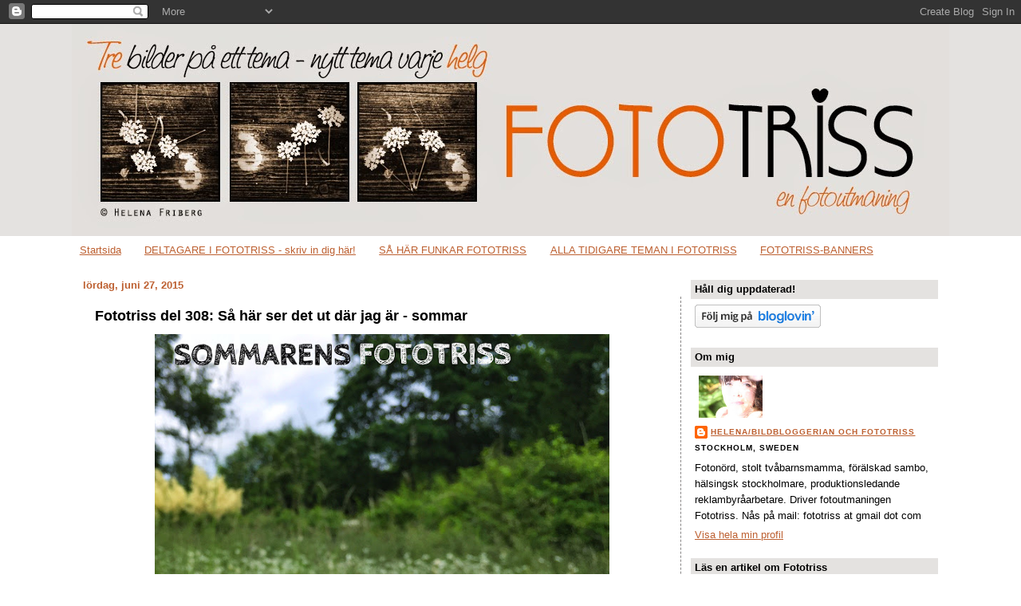

--- FILE ---
content_type: text/html; charset=UTF-8
request_url: https://fototriss.blogspot.com/2015/06/
body_size: 20486
content:
<!DOCTYPE html>
<html dir='ltr' xmlns='http://www.w3.org/1999/xhtml' xmlns:b='http://www.google.com/2005/gml/b' xmlns:data='http://www.google.com/2005/gml/data' xmlns:expr='http://www.google.com/2005/gml/expr'>
<head>
<link href='https://www.blogger.com/static/v1/widgets/2944754296-widget_css_bundle.css' rel='stylesheet' type='text/css'/>
<meta content='text/html; charset=UTF-8' http-equiv='Content-Type'/>
<meta content='blogger' name='generator'/>
<link href='https://fototriss.blogspot.com/favicon.ico' rel='icon' type='image/x-icon'/>
<link href='http://fototriss.blogspot.com/2015/06/' rel='canonical'/>
<link rel="alternate" type="application/atom+xml" title="Fototriss - tre bilder på ett tema - Atom" href="https://fototriss.blogspot.com/feeds/posts/default" />
<link rel="alternate" type="application/rss+xml" title="Fototriss - tre bilder på ett tema - RSS" href="https://fototriss.blogspot.com/feeds/posts/default?alt=rss" />
<link rel="service.post" type="application/atom+xml" title="Fototriss - tre bilder på ett tema - Atom" href="https://www.blogger.com/feeds/135022991132811257/posts/default" />
<!--Can't find substitution for tag [blog.ieCssRetrofitLinks]-->
<meta content='http://fototriss.blogspot.com/2015/06/' property='og:url'/>
<meta content='Fototriss - tre bilder på ett tema' property='og:title'/>
<meta content='' property='og:description'/>
<title>Fototriss - tre bilder på ett tema: juni 2015</title>
<style id='page-skin-1' type='text/css'><!--
/*
-----------------------------------------------
Blogger Template Style
Name:     Denim
Designer: Darren Delaye
URL:      www.DarrenDelaye.com
Date:     11 Jul 2006
-----------------------------------------------
*/
/* Variable definitions
====================
<Variable name="bgColor" description="Page Background Color"
type="color" default="#efefef">
<Variable name="textColor" description="Text Color"
type="color" default="#333333">
<Variable name="linkColor" description="Link Color"
type="color" default="#336699">
<Variable name="headerBgColor" description="Page Header Background Color"
type="color" default="#336699">
<Variable name="headerTextColor" description="Page Header Text Color"
type="color" default="#ffffff">
<Variable name="headerCornersColor" description="Page Header Corners Color"
type="color" default="#528bc5">
<Variable name="mainBgColor" description="Main Background Color"
type="color" default="#ffffff">
<Variable name="borderColor" description="Border Color"
type="color" default="#cccccc">
<Variable name="dateHeaderColor" description="Date Header Color"
type="color" default="#999999">
<Variable name="sidebarTitleBgColor" description="Sidebar Title Background Color"
type="color" default="#ffd595">
<Variable name="sidebarTitleTextColor" description="Sidebar Title Text Color"
type="color" default="#333333">
<Variable name="bodyFont" description="Text Font"
type="font" default="normal normal 100% Verdana, Arial, Sans-serif;">
<Variable name="headerFont" description="Page Header Font"
type="font" default="normal normal 210% Verdana, Arial, Sans-serif;">
<Variable name="startSide" description="Start side in blog language"
type="automatic" default="left">
<Variable name="endSide" description="End side in blog language"
type="automatic" default="right">
*/
body {
background: #ffffff;
margin: 0;
padding: 0px;
font: x-small Verdana, Arial;
text-align: center;
color: #000000;
font-size/* */:/**/small;
font-size: /**/small;
background-image: url(https://lh3.googleusercontent.com/blogger_img_proxy/AEn0k_vsj2LzAwbj2qqJr8EGFMzZDvlLObvVrriZ6Ka7E6l07ozF2KVRBKpXtO5QQ9C3UjWYXiTc6y_4U9ztHOT7sPti6XmzGG5togr6k6GMVMLqx8Gmm1HPvsrrVVUqhijCNftH9u0yfqGIiALhaYBB51p0Inh9gemaePpYD2ScVA4H=s0-d);
background-attachment: fixed;
background-position:bottom center;
background-repeat:repeat;
border-color:#1A1A1A;
border-width:0px;
border-style:solid;
}
a:link {
color: #bd6031;
}
a:visited {
color: #7e4185;
}
a img {
border-width: 0;
}
#outer-wrapper {
font: normal normal 100% Verdana, Geneva, sans-serif;
}
/* Header
----------------------------------------------- */
#header-wrapper {
margin:0;
padding: 0;
background-color: #e4e2e0;
text-align: left;
}
#header {
width: 1100px;
margin: 0 auto;
background-color: #ffffff;
border: 2px solid #;
color: #ffffff;
padding: 0;
font: normal normal 210% Trebuchet, Trebuchet MS, Arial, sans-serif;
}
h1.title {
padding-top: 38px;
margin: 0 14px .1em;
line-height: 1.2em;
font-size: 100%;
}
h1.title a, h1.title a:visited {
color: #ffffff;
text-decoration: none;
}
#header .description {
display: block;
margin: 0 14px;
padding: 0 0 40px;
line-height: 1.4em;
font-size: 50%;
}
/* Content
----------------------------------------------- */
.clear {
clear: both;
}
#content-wrapper {
width: 1100px;
margin: 0 auto;
padding: 0 0 15px;
text-align: left;
background-color: #ffffff;
border: 2px solid #;
border-top: 0;
}
#main-wrapper {
margin-left: 14px;
width: 750px;
float: left;
background-color: #ffffff;
display: inline;       /* fix for doubling margin in IE */
word-wrap: break-word; /* fix for long text breaking sidebar float in IE */
overflow: hidden;      /* fix for long non-text content breaking IE sidebar float */
}
#sidebar-wrapper {
margin-right: 14px;
width: 310px;
float: right;
background-color: #ffffff;
display: inline;       /* fix for doubling margin in IE */
word-wrap: break-word; /* fix for long text breaking sidebar float in IE */
overflow: hidden;      /* fix for long non-text content breaking IE sidebar float */
}
/* Headings
----------------------------------------------- */
h2, h3 {
margin: 0;
}
/* Posts
----------------------------------------------- */
.date-header {
margin: 1.5em 0 0;
font-weight: bold;
color: #bd6031;
font-size: 100%;
}
.post {
margin:.5em 0 1.5em;
border-bottom:1px dashed;
padding-bottom:1.5em;
padding:15px;;
border-top: 1px dashed #;
border-left: 1px dashed #;
border-bottom: 2px dotted #;
border-right: 1px dashed #888686
}
.post-title {
margin: 0;
padding: 0;
font-size: 135%;
font-weight: bold;
line-height: 1.1em;
}
.post-title a, .post-title a:visited, .post-title strong {
text-decoration: none;
color: #000000;
font-weight: bold;
}
.post div {
margin: 0 0 .75em;
line-height: 1.3em;
}
.post-footer {
margin: -.25em 0 0;
color: #000000;
font-size: 87%;
text-transform:uppercase;
}
.post-footer .span {
margin-right: .3em;
}
.post img {
padding: 4px;
border: 0px solid #ffffff;
}
.post blockquote {
margin: 1em 20px;
}
.post blockquote p {
margin: .75em 0;
}
/* Comments
----------------------------------------------- */
#comments h4 {
margin: 1em 0;
color: #bd6031;
}
#comments h4 strong {
font-size: 110%;
}
#comments-block {
margin: 1em 0 1.5em;
line-height: 1.3em;
}
#comments-block dt {
margin: .5em 0;
}
#comments-block dd {
margin: .25em 0 0;
}
#comments-block dd.comment-footer {
margin: -.25em 0 2em;
line-height: 1.4em;
font-size: 78%;
}
#comments-block dd p {
margin: 0 0 .75em;
}
.deleted-comment {
font-style:italic;
color:gray;
}
.feed-links {
clear: both;
line-height: 2.5em;
}
#blog-pager-newer-link {
float: left;
}
#blog-pager-older-link {
float: right;
}
#blog-pager {
text-align: center;
}
/* Sidebar Content
----------------------------------------------- */
.sidebar h2 {
margin: 1.6em 0 .5em;
padding: 4px 5px;
background-color: #e4e2e0;
font-size: 100%;
color: #000000;
}
.sidebar ul {
margin: 0;
padding: 0;
list-style: none;
}
.sidebar li {
margin: 0;
padding-top: 0;
padding-right: 0;
padding-bottom: .5em;
padding-left: 15px;
text-indent: -15px;
line-height: 1.5em;
}
.sidebar {
color: #000000;
line-height:1.3em;
}
.sidebar .widget {
margin-bottom: 1em;
}
.sidebar .widget-content {
margin: 0 5px;
}
/* Profile
----------------------------------------------- */
.profile-img {
float: left;
margin-top: 0;
margin-right: 5px;
margin-bottom: 5px;
margin-left: 0;
padding: 4px;
border: 1px solid #ffffff;
}
.profile-data {
margin:0;
text-transform:uppercase;
letter-spacing:.1em;
font-weight: bold;
line-height: 1.6em;
font-size: 78%;
}
.profile-datablock {
margin:.5em 0 .5em;
}
.profile-textblock {
margin: 0.5em 0;
line-height: 1.6em;
}
/* Footer
----------------------------------------------- */
#footer {
clear: both;
text-align: center;
color: #000000;
}
#footer .widget {
margin:.5em;
padding-top: 20px;
font-size: 85%;
line-height: 1.5em;
text-align: left;
}

--></style>
<link href='https://www.blogger.com/dyn-css/authorization.css?targetBlogID=135022991132811257&amp;zx=6c446711-eef8-464e-9e47-1651ad02fb28' media='none' onload='if(media!=&#39;all&#39;)media=&#39;all&#39;' rel='stylesheet'/><noscript><link href='https://www.blogger.com/dyn-css/authorization.css?targetBlogID=135022991132811257&amp;zx=6c446711-eef8-464e-9e47-1651ad02fb28' rel='stylesheet'/></noscript>
<meta name='google-adsense-platform-account' content='ca-host-pub-1556223355139109'/>
<meta name='google-adsense-platform-domain' content='blogspot.com'/>

<!-- data-ad-client=ca-pub-7467996783053480 -->

</head>
<body>
<div class='navbar section' id='navbar'><div class='widget Navbar' data-version='1' id='Navbar1'><script type="text/javascript">
    function setAttributeOnload(object, attribute, val) {
      if(window.addEventListener) {
        window.addEventListener('load',
          function(){ object[attribute] = val; }, false);
      } else {
        window.attachEvent('onload', function(){ object[attribute] = val; });
      }
    }
  </script>
<div id="navbar-iframe-container"></div>
<script type="text/javascript" src="https://apis.google.com/js/platform.js"></script>
<script type="text/javascript">
      gapi.load("gapi.iframes:gapi.iframes.style.bubble", function() {
        if (gapi.iframes && gapi.iframes.getContext) {
          gapi.iframes.getContext().openChild({
              url: 'https://www.blogger.com/navbar/135022991132811257?origin\x3dhttps://fototriss.blogspot.com',
              where: document.getElementById("navbar-iframe-container"),
              id: "navbar-iframe"
          });
        }
      });
    </script><script type="text/javascript">
(function() {
var script = document.createElement('script');
script.type = 'text/javascript';
script.src = '//pagead2.googlesyndication.com/pagead/js/google_top_exp.js';
var head = document.getElementsByTagName('head')[0];
if (head) {
head.appendChild(script);
}})();
</script>
</div></div>
<div id='outer-wrapper'><div id='wrap2'>
<!-- skip links for text browsers -->
<span id='skiplinks' style='display:none;'>
<a href='#main'>skip to main </a> |
      <a href='#sidebar'>skip to sidebar</a>
</span>
<div id='header-wrapper'>
<div class='header section' id='header'><div class='widget Header' data-version='1' id='Header1'>
<div id='header-inner'>
<a href='https://fototriss.blogspot.com/' style='display: block'>
<img alt='Fototriss - tre bilder på ett tema' height='266px; ' id='Header1_headerimg' src='https://blogger.googleusercontent.com/img/b/R29vZ2xl/AVvXsEhfHbFSFYedCCcC5urFiBMMxcten-p3eADnGZz_WqwEJYXumkT2PIH4Ioa81xk2oyw9MEfc9IpE_XpwdfJ3RIAA3bmoHq0X6sTZbYVgsI6HiCZzSsATCXRplaKOZN7gh-wcGlzzgJ5aBYA/s1100/Header_sep2014+copy.JPG' style='display: block' width='1100px; '/>
</a>
</div>
</div></div>
</div>
<div id='content-wrapper'>
<div id='crosscol-wrapper' style='text-align:center'>
<div class='crosscol section' id='crosscol'><div class='widget PageList' data-version='1' id='PageList1'>
<h2>Sidor</h2>
<div class='widget-content'>
<ul>
<li>
<a href='https://fototriss.blogspot.com/'>Startsida</a>
</li>
<li>
<a href='https://fototriss.blogspot.com/p/blog-page.html'>DELTAGARE I FOTOTRISS - skriv in dig här!</a>
</li>
<li>
<a href='https://fototriss.blogspot.com/p/sa-har-funkar-fototriss.html'>SÅ HÄR FUNKAR FOTOTRISS</a>
</li>
<li>
<a href='https://fototriss.blogspot.com/p/alla-tidigare-teman-i-fototriss.html'>ALLA TIDIGARE TEMAN I FOTOTRISS</a>
</li>
<li>
<a href='https://fototriss.blogspot.com/p/fototriss-banners.html'>FOTOTRISS-BANNERS</a>
</li>
</ul>
<div class='clear'></div>
</div>
</div></div>
</div>
<div id='main-wrapper'>
<div class='main section' id='main'><div class='widget Blog' data-version='1' id='Blog1'>
<div class='blog-posts hfeed'>

          <div class="date-outer">
        
<h2 class='date-header'><span>lördag, juni 27, 2015</span></h2>

          <div class="date-posts">
        
<div class='post-outer'>
<div class='post hentry'>
<a name='3604270222870713963'></a>
<h3 class='post-title entry-title'>
<a href='https://fototriss.blogspot.com/2015/06/fototriss-del-308-sa-har-ser-det-ut-dar.html'>Fototriss del 308: Så här ser det ut där jag är - sommar</a>
</h3>
<div class='post-header-line-1'></div>
<div class='post-body entry-content'>
<div class="separator" style="clear: both; text-align: center;">
<a href="https://blogger.googleusercontent.com/img/b/R29vZ2xl/AVvXsEg5USpuHQ2mpqzahuZT9RuTdrzuDssY2Fq7mWrr7R__E9JbsnZifaJQ0latIJ2B6ZrSZAl_kOTVpC8Oo3qLNwxI9uRrFy2pvwfhDbkScp2mL3iOO9nkPvSBEaZ3frEHUhcgn_IdDCsriFc/s1600/sommar.jpg" imageanchor="1" style="margin-left: 1em; margin-right: 1em;"><img border="0" height="570" src="https://blogger.googleusercontent.com/img/b/R29vZ2xl/AVvXsEg5USpuHQ2mpqzahuZT9RuTdrzuDssY2Fq7mWrr7R__E9JbsnZifaJQ0latIJ2B6ZrSZAl_kOTVpC8Oo3qLNwxI9uRrFy2pvwfhDbkScp2mL3iOO9nkPvSBEaZ3frEHUhcgn_IdDCsriFc/s640/sommar.jpg" width="570" /></a></div>
<b>Välkommen hit!</b> Det har blivit dags för Fototriss att som vanligt ta ett sommaruppehåll och det här temat kommer därför att gälla hela sommaren. Fototriss kommer att sätta igång igen lördagen den 15 augusti, men ni är välkomna att titta in här flera gånger fram till dess och lägga upp nya trissar på temat. Så även om inte jag är här och presenterar nya teman, kan ni låta trissen leva under sommaren. <br />
<br />
<b>SOMMARENS TEMA</b>...<br />
... är <b>SÅ HÄR SER DET UT DÄR JAG ÄR</b>. Detta tema är ju ett som återkommer en gång årstid och nu är det alltså sommarbilder som gäller. Så fram med kameran eller mobilen och gå ut och fotografera och visa hur sommaren ser ut hos er just nu!<br />
<br />
<b>REGLERNA</b><br />
<ol>
<li>Visa 3 bilder på temat i din blogg</li>
<li>Länka till Fototriss, direkt till detta inlägg</li>
<li>Skriv in direktlänken till ditt inlägg i formuläret nedan </li>
</ol>
Ni kan som vanligt även vara med i Fototriss på Instagram. Där&nbsp;ska ni 
använda hashtaggen #fototriss_såhärserdetutdärjagär på de bilder ni lägger upp på temat. 
Följ <a href="https://instagram.com/fototriss/" target="_blank">@Fototriss</a> på Instagram för att läsa mer.<br />
<br />
Hoppas ni får en alldeles underbar sommar allihop med sol och bad och andra somriga äventyr! Vi ses i augusti!<br />
<br />
Hälsar<a href="http://instagram.com/helenafri" target="_blank"> Helena</a><br />
<br />
<div style="text-align: center;">
: : : : :  : : : : : : : : : : : : : : : : : : : : : : : : : : : : : : : : : : : : : : : : : : : : : </div>
<br />
<div style="text-align: center;">
<b>DELTAGARE I FOTOTRISS DEL 308: SÅ HÄR SER DET UT DÄR JAG ÄR, DEL 28 </b></div>
<!-- start InLinkz script -->

<script type="text/javascript">
document.write('<scr' + 'ipt type="text/javascript" src="//www.inlinkz.com/cs.php?id=539506&' + new Date().getTime() + '"><\/script>');
</script>

<!-- end InLinkz script -->
<div style='clear: both;'></div>
</div>
<div class='post-footer'>
<div class='post-footer-line post-footer-line-1'><span class='post-author vcard'>
Copyright &#169;
<span class='fn'>Helena/Bildbloggerian och Fototriss</span>
</span>
<span class='post-timestamp'>
kl.
<a class='timestamp-link' href='https://fototriss.blogspot.com/2015/06/fototriss-del-308-sa-har-ser-det-ut-dar.html' rel='bookmark' title='permanent link'><abbr class='published' title='2015-06-27T07:00:00+02:00'>07:00</abbr></a>
</span>
<span class='post-comment-link'>
<a class='comment-link' href='https://www.blogger.com/comment/fullpage/post/135022991132811257/3604270222870713963' onclick='javascript:window.open(this.href, "bloggerPopup", "toolbar=0,location=0,statusbar=1,menubar=0,scrollbars=yes,width=640,height=500"); return false;'>6
kommentarer</a>
</span>
<span class='post-icons'>
<span class='item-action'>
<a href='https://www.blogger.com/email-post/135022991132811257/3604270222870713963' title='Skicka inlägg'>
<img alt="" class="icon-action" src="//www.blogger.com/img/icon18_email.gif">
</a>
</span>
<span class='item-control blog-admin pid-621339278'>
<a href='https://www.blogger.com/post-edit.g?blogID=135022991132811257&postID=3604270222870713963&from=pencil' title='Redigera inlägg'>
<img alt='' class='icon-action' height='18' src='https://resources.blogblog.com/img/icon18_edit_allbkg.gif' width='18'/>
</a>
</span>
</span>
<span class='post-backlinks post-comment-link'>
</span>
</div>
<div class='post-footer-line post-footer-line-2'><span class='post-labels'>
Etiketter:
<a href='https://fototriss.blogspot.com/search/label/S%C3%A5%20h%C3%A4r%20ser%20det%20ut-temat' rel='tag'>Så här ser det ut-temat</a>,
<a href='https://fototriss.blogspot.com/search/label/Veckoteman' rel='tag'>Veckoteman</a>
</span>
</div>
<div class='post-footer-line post-footer-line-3'></div>
</div>
</div>
</div>

          </div></div>
        

          <div class="date-outer">
        
<h2 class='date-header'><span>lördag, juni 20, 2015</span></h2>

          <div class="date-posts">
        
<div class='post-outer'>
<div class='post hentry'>
<a name='3811168680106292100'></a>
<h3 class='post-title entry-title'>
<a href='https://fototriss.blogspot.com/2015/06/fototriss-del-307-atbart.html'>Fototriss del 307: Ätbart</a>
</h3>
<div class='post-header-line-1'></div>
<div class='post-body entry-content'>
<div class="separator" style="clear: both; text-align: center;">
<a href="https://blogger.googleusercontent.com/img/b/R29vZ2xl/AVvXsEiXXXI4AYg79kP59sIOe4XeEdA_-HmM3Nzz0XyG2NKPSCRH50IBIDjrxoORIs50QQBGCHCQ-vUub-LwuwaePwv7bkoHY5WSBw2z6THNl6BuwEMXOpakf-nrqLY9q8zNWjlr9CoClKGh3zw/s1600/ost.jpg" imageanchor="1" style="margin-left: 1em; margin-right: 1em;"><img border="0" height="570" src="https://blogger.googleusercontent.com/img/b/R29vZ2xl/AVvXsEiXXXI4AYg79kP59sIOe4XeEdA_-HmM3Nzz0XyG2NKPSCRH50IBIDjrxoORIs50QQBGCHCQ-vUub-LwuwaePwv7bkoHY5WSBw2z6THNl6BuwEMXOpakf-nrqLY9q8zNWjlr9CoClKGh3zw/s640/ost.jpg" width="570" /></a></div>
God fortsättning på midsommarhelgen!<br />
<br />
<b>VECKANS TEMA</b>...<br />
... är <b>ÄTBART</b>. Det äts ju en hel del läckerheter under midsommar, så jag tänkte att ett matigt tema kan passa bra den här veckan. Ni behöver dock inte visa midsommarmat, utan alla ätbara motiv går bra :) Ostarna på bilden avnjöt jag själv efter en härlig grillmiddag på midsommarafton.<br />
<br />
<b>REGLERNA</b><br />
<ol>
<li>Visa 3 bilder på temat i din blogg</li>
<li>Länka till Fototriss, direkt till detta inlägg</li>
<li>Skriv in direktlänken till ditt inlägg i formuläret nedan </li>
</ol>
Ni kan som vanligt även vara med i Fototriss på Instagram. Där&nbsp;ska ni 
använda hashtaggen #fototriss_ätbart på de bilder ni lägger upp på temat. 
Följ <a href="https://instagram.com/fototriss/" target="_blank">@Fototriss</a> på Instagram för att läsa mer.<br />
<br />
Ha en fin fotovecka!<br />
<br />
Hälsar<a href="http://instagram.com/helenafri" target="_blank"> Helena</a><br />
<br />
<div style="text-align: center;">
: : : : :  : : : : : : : : : : : : : : : : : : : : : : : : : : : : : : : : : : : : : : : : : : : : : </div>
<br />
<div style="text-align: center;">
<b>DELTAGARE I FOTOTRISS DEL 307: ÄTBART</b></div>
<div style="text-align: center;">
</div>
<!-- start InLinkz script -->

<script type="text/javascript">
document.write('<scr' + 'ipt type="text/javascript" src="//www.inlinkz.com/cs.php?id=537468&' + new Date().getTime() + '"><\/script>');
</script>

<!-- end InLinkz script -->
<div style='clear: both;'></div>
</div>
<div class='post-footer'>
<div class='post-footer-line post-footer-line-1'><span class='post-author vcard'>
Copyright &#169;
<span class='fn'>Helena/Bildbloggerian och Fototriss</span>
</span>
<span class='post-timestamp'>
kl.
<a class='timestamp-link' href='https://fototriss.blogspot.com/2015/06/fototriss-del-307-atbart.html' rel='bookmark' title='permanent link'><abbr class='published' title='2015-06-20T07:00:00+02:00'>07:00</abbr></a>
</span>
<span class='post-comment-link'>
<a class='comment-link' href='https://www.blogger.com/comment/fullpage/post/135022991132811257/3811168680106292100' onclick='javascript:window.open(this.href, "bloggerPopup", "toolbar=0,location=0,statusbar=1,menubar=0,scrollbars=yes,width=640,height=500"); return false;'>5
kommentarer</a>
</span>
<span class='post-icons'>
<span class='item-action'>
<a href='https://www.blogger.com/email-post/135022991132811257/3811168680106292100' title='Skicka inlägg'>
<img alt="" class="icon-action" src="//www.blogger.com/img/icon18_email.gif">
</a>
</span>
<span class='item-control blog-admin pid-621339278'>
<a href='https://www.blogger.com/post-edit.g?blogID=135022991132811257&postID=3811168680106292100&from=pencil' title='Redigera inlägg'>
<img alt='' class='icon-action' height='18' src='https://resources.blogblog.com/img/icon18_edit_allbkg.gif' width='18'/>
</a>
</span>
</span>
<span class='post-backlinks post-comment-link'>
</span>
</div>
<div class='post-footer-line post-footer-line-2'><span class='post-labels'>
Etiketter:
<a href='https://fototriss.blogspot.com/search/label/Veckoteman' rel='tag'>Veckoteman</a>
</span>
</div>
<div class='post-footer-line post-footer-line-3'></div>
</div>
</div>
</div>

          </div></div>
        

          <div class="date-outer">
        
<h2 class='date-header'><span>lördag, juni 13, 2015</span></h2>

          <div class="date-posts">
        
<div class='post-outer'>
<div class='post hentry'>
<a name='3232076925395164195'></a>
<h3 class='post-title entry-title'>
<a href='https://fototriss.blogspot.com/2015/06/fototriss-del-306-nagot-nytt.html'>Fototriss del 306: Något nytt</a>
</h3>
<div class='post-header-line-1'></div>
<div class='post-body entry-content'>
<div class="separator" style="clear: both; text-align: center;">
<a href="https://blogger.googleusercontent.com/img/b/R29vZ2xl/AVvXsEgTSWHtFZzi5wUBXhMTENfSy0dQOOkHkO9kwp4mvwWKBOmLQmIlRwPo5U1WQbjSRZjINld1y9tKUPLAtSoYesce9hyzOdhT67jnggR_LmfPdy4xgyLDICJW1qJjtZiEYzn0Uk6ijkoBrWE/s1600/nytt.jpg" imageanchor="1" style="margin-left: 1em; margin-right: 1em;"><img border="0" height="570" src="https://blogger.googleusercontent.com/img/b/R29vZ2xl/AVvXsEgTSWHtFZzi5wUBXhMTENfSy0dQOOkHkO9kwp4mvwWKBOmLQmIlRwPo5U1WQbjSRZjINld1y9tKUPLAtSoYesce9hyzOdhT67jnggR_LmfPdy4xgyLDICJW1qJjtZiEYzn0Uk6ijkoBrWE/s640/nytt.jpg" width="570" /></a></div>
Hej hej! Det är lördag morgon och ett ny omgång börjar i Fototriss.<br />
<br />
<b>VECKANS TEMA</b>...<br />
... är <b>NÅGOT NYTT</b>. Visa vad som är nytt i ditt liv! Det kan vara stort eller litet. En situation, en pryl, en tanke. Själv är jag mitt uppe i en flytt till större lägenhet, så det är en ny fas i livet och ett nytt boende, även om vi bara flyttade 500 meter :) Och det jag visar på bilden är min nya utsikt från lägenheten och även blommorna i förgrunden är nya. En fin bukett som de tidigare ägarna till lägenheten gav oss i inflyttningspresent. <br />
<br />
<b>REGLERNA</b><br />
<ol>
<li>Visa 3 bilder på temat i din blogg</li>
<li>Länka till Fototriss, direkt till detta inlägg</li>
<li>Skriv in direktlänken till ditt inlägg i formuläret nedan </li>
</ol>
Ni kan som vanligt även vara med i Fototriss på Instagram. Där&nbsp;ska ni 
använda hashtaggen #fototriss_någotnytt på de bilder ni lägger upp på temat. 
Följ <a href="https://instagram.com/fototriss/" target="_blank">@Fototriss</a> på Instagram för att läsa mer.<br />
<br />
Ha en fin fotovecka!<br />
<br />
Hälsar<a href="http://instagram.com/helenafri" target="_blank"> Helena</a><br />
<br />
<div style="text-align: center;">
: : : : :  : : : : : : : : : : : : : : : : : : : : : : : : : : : : : : : : : : : : : : : : : : : : : </div>
<br />
<div style="text-align: center;">
<b>DELTAGARE I FOTOTRISS DEL 306: NÅGOT NYTT</b></div>
<div style="text-align: center;">
<b><br /></b></div>
<!-- start InLinkz script -->

<script type="text/javascript">
document.write('<scr' + 'ipt type="text/javascript" src="//www.inlinkz.com/cs.php?id=535449&' + new Date().getTime() + '"><\/script>');
</script>

<!-- end InLinkz script -->
<div style='clear: both;'></div>
</div>
<div class='post-footer'>
<div class='post-footer-line post-footer-line-1'><span class='post-author vcard'>
Copyright &#169;
<span class='fn'>Helena/Bildbloggerian och Fototriss</span>
</span>
<span class='post-timestamp'>
kl.
<a class='timestamp-link' href='https://fototriss.blogspot.com/2015/06/fototriss-del-306-nagot-nytt.html' rel='bookmark' title='permanent link'><abbr class='published' title='2015-06-13T07:00:00+02:00'>07:00</abbr></a>
</span>
<span class='post-comment-link'>
<a class='comment-link' href='https://www.blogger.com/comment/fullpage/post/135022991132811257/3232076925395164195' onclick='javascript:window.open(this.href, "bloggerPopup", "toolbar=0,location=0,statusbar=1,menubar=0,scrollbars=yes,width=640,height=500"); return false;'>2
kommentarer</a>
</span>
<span class='post-icons'>
<span class='item-action'>
<a href='https://www.blogger.com/email-post/135022991132811257/3232076925395164195' title='Skicka inlägg'>
<img alt="" class="icon-action" src="//www.blogger.com/img/icon18_email.gif">
</a>
</span>
<span class='item-control blog-admin pid-621339278'>
<a href='https://www.blogger.com/post-edit.g?blogID=135022991132811257&postID=3232076925395164195&from=pencil' title='Redigera inlägg'>
<img alt='' class='icon-action' height='18' src='https://resources.blogblog.com/img/icon18_edit_allbkg.gif' width='18'/>
</a>
</span>
</span>
<span class='post-backlinks post-comment-link'>
</span>
</div>
<div class='post-footer-line post-footer-line-2'><span class='post-labels'>
Etiketter:
<a href='https://fototriss.blogspot.com/search/label/Veckoteman' rel='tag'>Veckoteman</a>
</span>
</div>
<div class='post-footer-line post-footer-line-3'></div>
</div>
</div>
</div>

          </div></div>
        

          <div class="date-outer">
        
<h2 class='date-header'><span>lördag, juni 06, 2015</span></h2>

          <div class="date-posts">
        
<div class='post-outer'>
<div class='post hentry'>
<a name='2326299043231237386'></a>
<h3 class='post-title entry-title'>
<a href='https://fototriss.blogspot.com/2015/06/fototriss-del-305-svenskt.html'>Fototriss del 305: Svenskt</a>
</h3>
<div class='post-header-line-1'></div>
<div class='post-body entry-content'>
<div class="separator" style="clear: both; text-align: center;">
<a href="https://blogger.googleusercontent.com/img/b/R29vZ2xl/AVvXsEiKBq_WUXcakrdcqlhyphenhyphendin3cmHFtCR9ZrOtVid3UZcD2XN_DSh0EprgLE1aEqDFTuUMkAvhj1CK-wT-uQ6eNiXrh6eJw3eJ8pL7TspqJG3p5uGkJ4mfFAug3-GjSwbMqAn-3azxZvljG3w/s1600/svenskt.jpg" imageanchor="1" style="margin-left: 1em; margin-right: 1em;"><img border="0" height="570" src="https://blogger.googleusercontent.com/img/b/R29vZ2xl/AVvXsEiKBq_WUXcakrdcqlhyphenhyphendin3cmHFtCR9ZrOtVid3UZcD2XN_DSh0EprgLE1aEqDFTuUMkAvhj1CK-wT-uQ6eNiXrh6eJw3eJ8pL7TspqJG3p5uGkJ4mfFAug3-GjSwbMqAn-3azxZvljG3w/s640/svenskt.jpg" width="570" /></a></div>
Trevlig nationaldag! Hoppas himlen är blå och att solen lyser gult på er idag, och att ni är redo för en ny omgång av Fototriss.<br />
<br />
<b>VECKANS TEMA</b>...<br />
... är <b>SVENSKT</b>. Så här på Sveriges nationaldag ska ni visa bilder i era fototrissar som visar vad ni tycker är svenskt. <br />
<br />
<b>REGLERNA</b><br />
<ol>
<li>Visa 3 bilder på temat i din blogg</li>
<li>Länka till Fototriss, direkt till detta inlägg</li>
<li>Skriv in direktlänken till ditt inlägg i formuläret nedan </li>
</ol>
Ni kan även vara med i Fototriss på Instagram. Där&nbsp;ska ni 
använda hashtaggen #fototriss_svenskt på de bilder ni lägger upp på temat. 
Följ <a href="https://instagram.com/fototriss/" target="_blank">@Fototriss</a> på Instagram för att läsa mer.<br />
<br />
Ha en fin fotovecka!<br />
<br />
Hälsar<a href="http://instagram.com/helenafri" target="_blank"> Helena</a><br />
<br />
<div style="text-align: center;">
: : : : :  : : : : : : : : : : : : : : : : : : : : : : : : : : : : : : : : : : : : : : : : : : : : : </div>
<br />
<div style="text-align: center;">
<b>DELTAGARE I FOTOTRISS DEL 305: SVENSKT</b></div>
<!-- start InLinkz script -->

<script type="text/javascript">
document.write('<scr' + 'ipt type="text/javascript" src="//www.inlinkz.com/cs.php?id=533420&' + new Date().getTime() + '"><\/script>');
</script>

<!-- end InLinkz script -->
<div style='clear: both;'></div>
</div>
<div class='post-footer'>
<div class='post-footer-line post-footer-line-1'><span class='post-author vcard'>
Copyright &#169;
<span class='fn'>Helena/Bildbloggerian och Fototriss</span>
</span>
<span class='post-timestamp'>
kl.
<a class='timestamp-link' href='https://fototriss.blogspot.com/2015/06/fototriss-del-305-svenskt.html' rel='bookmark' title='permanent link'><abbr class='published' title='2015-06-06T07:00:00+02:00'>07:00</abbr></a>
</span>
<span class='post-comment-link'>
<a class='comment-link' href='https://www.blogger.com/comment/fullpage/post/135022991132811257/2326299043231237386' onclick='javascript:window.open(this.href, "bloggerPopup", "toolbar=0,location=0,statusbar=1,menubar=0,scrollbars=yes,width=640,height=500"); return false;'>2
kommentarer</a>
</span>
<span class='post-icons'>
<span class='item-action'>
<a href='https://www.blogger.com/email-post/135022991132811257/2326299043231237386' title='Skicka inlägg'>
<img alt="" class="icon-action" src="//www.blogger.com/img/icon18_email.gif">
</a>
</span>
<span class='item-control blog-admin pid-621339278'>
<a href='https://www.blogger.com/post-edit.g?blogID=135022991132811257&postID=2326299043231237386&from=pencil' title='Redigera inlägg'>
<img alt='' class='icon-action' height='18' src='https://resources.blogblog.com/img/icon18_edit_allbkg.gif' width='18'/>
</a>
</span>
</span>
<span class='post-backlinks post-comment-link'>
</span>
</div>
<div class='post-footer-line post-footer-line-2'><span class='post-labels'>
Etiketter:
<a href='https://fototriss.blogspot.com/search/label/Veckoteman' rel='tag'>Veckoteman</a>
</span>
</div>
<div class='post-footer-line post-footer-line-3'></div>
</div>
</div>
</div>

        </div></div>
      
</div>
<div class='blog-pager' id='blog-pager'>
<span id='blog-pager-newer-link'>
<a class='blog-pager-newer-link' href='https://fototriss.blogspot.com/search?updated-max=2015-11-20T12:00:00%2B01:00&amp;max-results=16&amp;reverse-paginate=true' id='Blog1_blog-pager-newer-link' title='Senare inlägg'>Senare inlägg</a>
</span>
<span id='blog-pager-older-link'>
<a class='blog-pager-older-link' href='https://fototriss.blogspot.com/search?updated-max=2015-06-06T07:00:00%2B02:00&amp;max-results=16' id='Blog1_blog-pager-older-link' title='Äldre inlägg'>Äldre inlägg</a>
</span>
<a class='home-link' href='https://fototriss.blogspot.com/'>Startsida</a>
</div>
<div class='clear'></div>
<div class='blog-feeds'>
<div class='feed-links'>
Prenumerera på:
<a class='feed-link' href='https://fototriss.blogspot.com/feeds/posts/default' target='_blank' type='application/atom+xml'>Kommentarer (Atom)</a>
</div>
</div>
</div></div>
</div>
<div id='sidebar-wrapper'>
<div class='sidebar section' id='sidebar'><div class='widget HTML' data-version='1' id='HTML9'>
<h2 class='title'>Håll dig uppdaterad!</h2>
<div class='widget-content'>
<a href="http://www.bloglovin.com/sv/blog/37027/fototriss---tre-bilder-p-ett-tema" title="Fototriss - tre bilder på ett tema on Bloglovin"><img alt="Follow Fototriss - tre bilder på ett tema" src="https://lh3.googleusercontent.com/blogger_img_proxy/AEn0k_uoboCPIaX1qKPGEj-MrQXi5B2VzESLRKyqrXzj-OmoEBfz3fUW4UjEuhndSMGxoxkUzi3v30CRbfXcQ1ehOUAAhGgC_bgE4ZuGWUp1Up6xwN43LLcOag=s0-d"></a>
</div>
<div class='clear'></div>
</div><div class='widget Profile' data-version='1' id='Profile1'>
<h2>Om mig</h2>
<div class='widget-content'>
<a href='https://www.blogger.com/profile/01208582342074511374'><img alt='Mitt foto' class='profile-img' height='53' src='//blogger.googleusercontent.com/img/b/R29vZ2xl/AVvXsEjq-nvmu-bEmJovjZLszWca4pn_Zp1AzZvTcZvle1ByGBzXClBbOZR1-6RWD3iZ_0d98oswHfc7H2JhnrKUmm9oniMMvOGvRvQ_fhNKk0_DIia6BDG7u7zGSg6sbUP8lA/s150/IMG_4402_1.jpg' width='80'/></a>
<dl class='profile-datablock'>
<dt class='profile-data'>
<a class='profile-name-link g-profile' href='https://www.blogger.com/profile/01208582342074511374' rel='author' style='background-image: url(//www.blogger.com/img/logo-16.png);'>
Helena/Bildbloggerian och Fototriss
</a>
</dt>
<dd class='profile-data'>Stockholm, Sweden</dd>
<dd class='profile-textblock'>Fotonörd, stolt tvåbarnsmamma, förälskad sambo, hälsingsk stockholmare, produktionsledande reklambyråarbetare. Driver fotoutmaningen Fototriss.

Nås på mail: fototriss at gmail dot com</dd>
</dl>
<a class='profile-link' href='https://www.blogger.com/profile/01208582342074511374' rel='author'>Visa hela min profil</a>
<div class='clear'></div>
</div>
</div><div class='widget Text' data-version='1' id='Text6'>
<h2 class='title'>Läs en artikel om Fototriss</h2>
<div class='widget-content'>
Foto för alla publicerade en artikel inför 100-jubileet sommaren 2010 - om historien bakom Fototriss.<br /><br /><a href="http://www.fotoforalla.se/artiklar/nyheter/foto/175-fototriss-utmanar-dig-att-hitta-nya-bilder">Läs den här >></a><br />
</div>
<div class='clear'></div>
</div><div class='widget Text' data-version='1' id='Text1'>
<h2 class='title'>Vad är Fototriss?  <b> </b></h2>
<div class='widget-content'>
<b>Fototriss är en</b> <span style="font-weight: bold;">fotoutmaning </span>som startade i juni 2008 och som handlar om att du ska visa <b>tre bilder på ett tema</b>.   Varje lördag startar en ny omgång när temat presenteras. De flesta deltar under helgen, men du har på dig ända fram till nästa lördag att delta.<br /><br /><span style="font-weight: bold;">Min tanke med Fototriss</span>  är att  du som deltar ska se temat som en utmaning för dig själv och  ditt  fotograferande. Och att de olika fotouppdragen som jag delar ut ska ge  inspiration till att hitta nya motiv.<br /><br /><b>Med  jämna mellanrum ordnar jag också tävling här</b>. Har du ett företag och är intresserad av ett  samarbete kan du maila mig på adressen nedan.<br /><br />Mer info om Fototriss och reglerna finns <a href="http://fototriss.blogspot.com/p/sa-har-funkar-fototriss.html">här &gt;&gt;</a><br /><br /><span style="font-weight: bold;">Kontakta mig</span> <span style="font-weight: bold;">via epost:</span> fototriss(a)gmail.com
</div>
<div class='clear'></div>
</div><div class='widget Text' data-version='1' id='Text5'>
<h2 class='title'>ABOUT FOTOTRISS</h2>
<div class='widget-content'>
<a href="http://fototriss.blogspot.com/2008/06/how-it-works.html" onblur="try {parent.deselectBloggerImageGracefully();} catch(e) {}"><img id="BLOGGER_PHOTO_ID_5295172965332261682" border="0" style="cursor: pointer; width: 86px; height: 43px;" alt="" src="https://blogger.googleusercontent.com/img/b/R29vZ2xl/AVvXsEhl6Gz3dN0zIfPmeYLFZN0lDcnMDBRi-BBqIMVCGlZuKdsd_7sfiHjLFXjFBSDHYU_QdjDAPx0SMyCMXUdG-Q_4wbEddjQjFvGqhUtz5TeCYmqxSyQzcYJyv3NquDy_oDCpP54AfRoUWSs/s320/flagga.jpg"/></a><em><span style="font-size:85%;"><br/></span></em><span style="font-weight: bold;">Fototriss </span>(means something like Photo triplet)<br/><br/><span style="font-weight: bold;">This is how it works:</span><br/>Show 3 photos on the given theme<br/>Link back to Fototriss from your blog<br/>Sign in to Mr Linky (please link directly to your Fototriss photos)<br/><br/>For more information in english about Fototriss, please <a href="http://fototriss.blogspot.com/2008/06/how-it-works.html">click here >> </a><br/>
</div>
<div class='clear'></div>
</div><div class='widget HTML' data-version='1' id='HTML12'>
<div class='widget-content'>
<script src="//connect.facebook.net/en_US/all.js#xfbml=1"></script><fb:like-box href="http://www.facebook.com/pages/Fototriss-en-fotoutmaning/108876972528023" width="292" show_faces="true" stream="true" header="true"></fb:like-box>
</div>
<div class='clear'></div>
</div><div class='widget BlogList' data-version='1' id='BlogList1'>
<h2 class='title'>Senaste inläggen i mina andra bloggar</h2>
<div class='widget-content'>
<div class='blog-list-container' id='BlogList1_container'>
<ul id='BlogList1_blogs'>
<li style='display: block;'>
<div class='blog-icon'>
<img data-lateloadsrc='https://lh3.googleusercontent.com/blogger_img_proxy/AEn0k_swnUUfzf-9tLnUb3U8XOY-JU85iJC7dsRR4zHXDp0xbuVHSPjq7sfxfHJXo5gBN4VWNpTVgLfUEFu6C9Taa2hPP07IfIWdJe23pkw=s16-w16-h16' height='16' width='16'/>
</div>
<div class='blog-content'>
<div class='blog-title'>
<a href='https://helenafri.tumblr.com/' target='_blank'>
Instagramania by HelenaFri</a>
</div>
<div class='item-content'>
<span class='item-title'>
<a href='https://helenafri.tumblr.com/post/155636745460' target='_blank'>
9/1 2017. Ett år har gått sen senaste posten om Astrid och under...
</a>
</span>

                      -
                    
<span class='item-snippet'>


9/1 2017. Ett år har gått sen senaste posten om Astrid och under det året 
har två nya kattflickor gjort entré i våra liv. Birmorna Tiger och Lily, 
som nu...
</span>
<div class='item-time'>
9 år sedan
</div>
</div>
</div>
<div style='clear: both;'></div>
</li>
<li style='display: block;'>
<div class='blog-icon'>
<img data-lateloadsrc='https://lh3.googleusercontent.com/blogger_img_proxy/AEn0k_uhWHGkMt-smuo_EegxcPWReIZFVqmk2z0Ys-nR1Umsr_-1UOW_ejkgieypUSZu-dTAxj_xzpALoFi8dyIfuez43mGaqnDgAjWJ67M6=s16-w16-h16' height='16' width='16'/>
</div>
<div class='blog-content'>
<div class='blog-title'>
<a href='http://exponerat.blogspot.com/search/label/Stockholm' target='_blank'>
Bildbloggerian :::: Foton från Helena</a>
</div>
<div class='item-content'>
<div class='item-thumbnail'>
<a href='http://exponerat.blogspot.com/search/label/Stockholm' target='_blank'>
<img alt='' border='0' height='72' src='https://blogger.googleusercontent.com/img/b/R29vZ2xl/AVvXsEjX5bTXO7GHZ6EV-0qrmUckIsWIvFxdvod3GtN6LXldyESfaOAxhsV7xz5fLUswJa5BPiJNEnqtvPN0R9Nh4kSt-q9Pio_IF42XWF2t9Cc4uJ6ctBLmrceFn3sI2E_bsVB3zUWh/s72-c/view.jpg' width='72'/>
</a>
</div>
<span class='item-title'>
<a href='http://exponerat.blogspot.com/2014/03/en-dag-utan-bilder.html' target='_blank'>
En dag utan bilder
</a>
</span>

                      -
                    
<span class='item-snippet'>
 
*Idag har jag inte tagit en enda bild.* Det händer inte ofta. Det blev inte 
ens en bild genom tunnelbanefönstret på väg till jobbet. iPhonen åker ofta 
up...
</span>
<div class='item-time'>
11 år sedan
</div>
</div>
</div>
<div style='clear: both;'></div>
</li>
<li style='display: block;'>
<div class='blog-icon'>
<img data-lateloadsrc='https://lh3.googleusercontent.com/blogger_img_proxy/AEn0k_tcAUEbcbN6or-R8aL-q9hrxWvRmlXV5ZDN4f78fVaLhNd6Ezo04MkBuvhC9l8HQa33iTv_fcMavFJ2Dvp7oZrWrWjSSRu-pbXRzT7HYfBb=s16-w16-h16' height='16' width='16'/>
</div>
<div class='blog-content'>
<div class='blog-title'>
<a href='http://fotostafetten.blogspot.com/' target='_blank'>
Fotostafetten - ett sidospår till Fototriss</a>
</div>
<div class='item-content'>
<div class='item-thumbnail'>
<a href='http://fotostafetten.blogspot.com/' target='_blank'>
<img alt='' border='0' height='72' src='https://blogger.googleusercontent.com/img/b/R29vZ2xl/AVvXsEjpFXd81Ghvd96vXUeo6_WWgJvSUoLvw0oq2p8J-rL73hvpykjAtGEVse7Wn_Ev9rjlCbyPpVpGHzaDQkemFqJuW4MTpAt5MJMLFcWDvfspHApSi-ZAIMhq9S1imv7LFsQ90vjRJR5aifw/s72-c/IMG_9373_2.jpg' width='72'/>
</a>
</div>
<span class='item-title'>
<a href='http://fotostafetten.blogspot.com/2010/02/for-evigt.html' target='_blank'>
För evigt...
</a>
</span>

                      -
                    
<span class='item-snippet'>
Nu är cirkeln sluten i Fotostafettens första omgång. Av Camilla på 
sistasträckan i lag 1 fick jag temat För evigt och nu har jag lagt upp min 
tolkning av u...
</span>
<div class='item-time'>
15 år sedan
</div>
</div>
</div>
<div style='clear: both;'></div>
</li>
</ul>
<div class='clear'></div>
</div>
</div>
</div><div class='widget BlogArchive' data-version='1' id='BlogArchive1'>
<h2>Bloggarkiv</h2>
<div class='widget-content'>
<div id='ArchiveList'>
<div id='BlogArchive1_ArchiveList'>
<ul class='hierarchy'>
<li class='archivedate collapsed'>
<a class='toggle' href='javascript:void(0)'>
<span class='zippy'>

        &#9658;&#160;
      
</span>
</a>
<a class='post-count-link' href='https://fototriss.blogspot.com/2016/'>
2016
</a>
<span class='post-count' dir='ltr'>(5)</span>
<ul class='hierarchy'>
<li class='archivedate collapsed'>
<a class='toggle' href='javascript:void(0)'>
<span class='zippy'>

        &#9658;&#160;
      
</span>
</a>
<a class='post-count-link' href='https://fototriss.blogspot.com/2016/04/'>
april
</a>
<span class='post-count' dir='ltr'>(1)</span>
</li>
</ul>
<ul class='hierarchy'>
<li class='archivedate collapsed'>
<a class='toggle' href='javascript:void(0)'>
<span class='zippy'>

        &#9658;&#160;
      
</span>
</a>
<a class='post-count-link' href='https://fototriss.blogspot.com/2016/02/'>
februari
</a>
<span class='post-count' dir='ltr'>(1)</span>
</li>
</ul>
<ul class='hierarchy'>
<li class='archivedate collapsed'>
<a class='toggle' href='javascript:void(0)'>
<span class='zippy'>

        &#9658;&#160;
      
</span>
</a>
<a class='post-count-link' href='https://fototriss.blogspot.com/2016/01/'>
januari
</a>
<span class='post-count' dir='ltr'>(3)</span>
</li>
</ul>
</li>
</ul>
<ul class='hierarchy'>
<li class='archivedate expanded'>
<a class='toggle' href='javascript:void(0)'>
<span class='zippy toggle-open'>

        &#9660;&#160;
      
</span>
</a>
<a class='post-count-link' href='https://fototriss.blogspot.com/2015/'>
2015
</a>
<span class='post-count' dir='ltr'>(48)</span>
<ul class='hierarchy'>
<li class='archivedate collapsed'>
<a class='toggle' href='javascript:void(0)'>
<span class='zippy'>

        &#9658;&#160;
      
</span>
</a>
<a class='post-count-link' href='https://fototriss.blogspot.com/2015/12/'>
december
</a>
<span class='post-count' dir='ltr'>(5)</span>
</li>
</ul>
<ul class='hierarchy'>
<li class='archivedate collapsed'>
<a class='toggle' href='javascript:void(0)'>
<span class='zippy'>

        &#9658;&#160;
      
</span>
</a>
<a class='post-count-link' href='https://fototriss.blogspot.com/2015/11/'>
november
</a>
<span class='post-count' dir='ltr'>(4)</span>
</li>
</ul>
<ul class='hierarchy'>
<li class='archivedate collapsed'>
<a class='toggle' href='javascript:void(0)'>
<span class='zippy'>

        &#9658;&#160;
      
</span>
</a>
<a class='post-count-link' href='https://fototriss.blogspot.com/2015/10/'>
oktober
</a>
<span class='post-count' dir='ltr'>(7)</span>
</li>
</ul>
<ul class='hierarchy'>
<li class='archivedate collapsed'>
<a class='toggle' href='javascript:void(0)'>
<span class='zippy'>

        &#9658;&#160;
      
</span>
</a>
<a class='post-count-link' href='https://fototriss.blogspot.com/2015/09/'>
september
</a>
<span class='post-count' dir='ltr'>(4)</span>
</li>
</ul>
<ul class='hierarchy'>
<li class='archivedate collapsed'>
<a class='toggle' href='javascript:void(0)'>
<span class='zippy'>

        &#9658;&#160;
      
</span>
</a>
<a class='post-count-link' href='https://fototriss.blogspot.com/2015/08/'>
augusti
</a>
<span class='post-count' dir='ltr'>(3)</span>
</li>
</ul>
<ul class='hierarchy'>
<li class='archivedate expanded'>
<a class='toggle' href='javascript:void(0)'>
<span class='zippy toggle-open'>

        &#9660;&#160;
      
</span>
</a>
<a class='post-count-link' href='https://fototriss.blogspot.com/2015/06/'>
juni
</a>
<span class='post-count' dir='ltr'>(4)</span>
<ul class='posts'>
<li><a href='https://fototriss.blogspot.com/2015/06/fototriss-del-308-sa-har-ser-det-ut-dar.html'>Fototriss del 308: Så här ser det ut där jag är - ...</a></li>
<li><a href='https://fototriss.blogspot.com/2015/06/fototriss-del-307-atbart.html'>Fototriss del 307: Ätbart</a></li>
<li><a href='https://fototriss.blogspot.com/2015/06/fototriss-del-306-nagot-nytt.html'>Fototriss del 306: Något nytt</a></li>
<li><a href='https://fototriss.blogspot.com/2015/06/fototriss-del-305-svenskt.html'>Fototriss del 305: Svenskt</a></li>
</ul>
</li>
</ul>
<ul class='hierarchy'>
<li class='archivedate collapsed'>
<a class='toggle' href='javascript:void(0)'>
<span class='zippy'>

        &#9658;&#160;
      
</span>
</a>
<a class='post-count-link' href='https://fototriss.blogspot.com/2015/05/'>
maj
</a>
<span class='post-count' dir='ltr'>(7)</span>
</li>
</ul>
<ul class='hierarchy'>
<li class='archivedate collapsed'>
<a class='toggle' href='javascript:void(0)'>
<span class='zippy'>

        &#9658;&#160;
      
</span>
</a>
<a class='post-count-link' href='https://fototriss.blogspot.com/2015/04/'>
april
</a>
<span class='post-count' dir='ltr'>(4)</span>
</li>
</ul>
<ul class='hierarchy'>
<li class='archivedate collapsed'>
<a class='toggle' href='javascript:void(0)'>
<span class='zippy'>

        &#9658;&#160;
      
</span>
</a>
<a class='post-count-link' href='https://fototriss.blogspot.com/2015/03/'>
mars
</a>
<span class='post-count' dir='ltr'>(4)</span>
</li>
</ul>
<ul class='hierarchy'>
<li class='archivedate collapsed'>
<a class='toggle' href='javascript:void(0)'>
<span class='zippy'>

        &#9658;&#160;
      
</span>
</a>
<a class='post-count-link' href='https://fototriss.blogspot.com/2015/02/'>
februari
</a>
<span class='post-count' dir='ltr'>(2)</span>
</li>
</ul>
<ul class='hierarchy'>
<li class='archivedate collapsed'>
<a class='toggle' href='javascript:void(0)'>
<span class='zippy'>

        &#9658;&#160;
      
</span>
</a>
<a class='post-count-link' href='https://fototriss.blogspot.com/2015/01/'>
januari
</a>
<span class='post-count' dir='ltr'>(4)</span>
</li>
</ul>
</li>
</ul>
<ul class='hierarchy'>
<li class='archivedate collapsed'>
<a class='toggle' href='javascript:void(0)'>
<span class='zippy'>

        &#9658;&#160;
      
</span>
</a>
<a class='post-count-link' href='https://fototriss.blogspot.com/2014/'>
2014
</a>
<span class='post-count' dir='ltr'>(84)</span>
<ul class='hierarchy'>
<li class='archivedate collapsed'>
<a class='toggle' href='javascript:void(0)'>
<span class='zippy'>

        &#9658;&#160;
      
</span>
</a>
<a class='post-count-link' href='https://fototriss.blogspot.com/2014/12/'>
december
</a>
<span class='post-count' dir='ltr'>(6)</span>
</li>
</ul>
<ul class='hierarchy'>
<li class='archivedate collapsed'>
<a class='toggle' href='javascript:void(0)'>
<span class='zippy'>

        &#9658;&#160;
      
</span>
</a>
<a class='post-count-link' href='https://fototriss.blogspot.com/2014/11/'>
november
</a>
<span class='post-count' dir='ltr'>(6)</span>
</li>
</ul>
<ul class='hierarchy'>
<li class='archivedate collapsed'>
<a class='toggle' href='javascript:void(0)'>
<span class='zippy'>

        &#9658;&#160;
      
</span>
</a>
<a class='post-count-link' href='https://fototriss.blogspot.com/2014/10/'>
oktober
</a>
<span class='post-count' dir='ltr'>(5)</span>
</li>
</ul>
<ul class='hierarchy'>
<li class='archivedate collapsed'>
<a class='toggle' href='javascript:void(0)'>
<span class='zippy'>

        &#9658;&#160;
      
</span>
</a>
<a class='post-count-link' href='https://fototriss.blogspot.com/2014/09/'>
september
</a>
<span class='post-count' dir='ltr'>(9)</span>
</li>
</ul>
<ul class='hierarchy'>
<li class='archivedate collapsed'>
<a class='toggle' href='javascript:void(0)'>
<span class='zippy'>

        &#9658;&#160;
      
</span>
</a>
<a class='post-count-link' href='https://fototriss.blogspot.com/2014/08/'>
augusti
</a>
<span class='post-count' dir='ltr'>(4)</span>
</li>
</ul>
<ul class='hierarchy'>
<li class='archivedate collapsed'>
<a class='toggle' href='javascript:void(0)'>
<span class='zippy'>

        &#9658;&#160;
      
</span>
</a>
<a class='post-count-link' href='https://fototriss.blogspot.com/2014/07/'>
juli
</a>
<span class='post-count' dir='ltr'>(4)</span>
</li>
</ul>
<ul class='hierarchy'>
<li class='archivedate collapsed'>
<a class='toggle' href='javascript:void(0)'>
<span class='zippy'>

        &#9658;&#160;
      
</span>
</a>
<a class='post-count-link' href='https://fototriss.blogspot.com/2014/06/'>
juni
</a>
<span class='post-count' dir='ltr'>(9)</span>
</li>
</ul>
<ul class='hierarchy'>
<li class='archivedate collapsed'>
<a class='toggle' href='javascript:void(0)'>
<span class='zippy'>

        &#9658;&#160;
      
</span>
</a>
<a class='post-count-link' href='https://fototriss.blogspot.com/2014/05/'>
maj
</a>
<span class='post-count' dir='ltr'>(11)</span>
</li>
</ul>
<ul class='hierarchy'>
<li class='archivedate collapsed'>
<a class='toggle' href='javascript:void(0)'>
<span class='zippy'>

        &#9658;&#160;
      
</span>
</a>
<a class='post-count-link' href='https://fototriss.blogspot.com/2014/04/'>
april
</a>
<span class='post-count' dir='ltr'>(10)</span>
</li>
</ul>
<ul class='hierarchy'>
<li class='archivedate collapsed'>
<a class='toggle' href='javascript:void(0)'>
<span class='zippy'>

        &#9658;&#160;
      
</span>
</a>
<a class='post-count-link' href='https://fototriss.blogspot.com/2014/03/'>
mars
</a>
<span class='post-count' dir='ltr'>(8)</span>
</li>
</ul>
<ul class='hierarchy'>
<li class='archivedate collapsed'>
<a class='toggle' href='javascript:void(0)'>
<span class='zippy'>

        &#9658;&#160;
      
</span>
</a>
<a class='post-count-link' href='https://fototriss.blogspot.com/2014/02/'>
februari
</a>
<span class='post-count' dir='ltr'>(8)</span>
</li>
</ul>
<ul class='hierarchy'>
<li class='archivedate collapsed'>
<a class='toggle' href='javascript:void(0)'>
<span class='zippy'>

        &#9658;&#160;
      
</span>
</a>
<a class='post-count-link' href='https://fototriss.blogspot.com/2014/01/'>
januari
</a>
<span class='post-count' dir='ltr'>(4)</span>
</li>
</ul>
</li>
</ul>
<ul class='hierarchy'>
<li class='archivedate collapsed'>
<a class='toggle' href='javascript:void(0)'>
<span class='zippy'>

        &#9658;&#160;
      
</span>
</a>
<a class='post-count-link' href='https://fototriss.blogspot.com/2013/'>
2013
</a>
<span class='post-count' dir='ltr'>(95)</span>
<ul class='hierarchy'>
<li class='archivedate collapsed'>
<a class='toggle' href='javascript:void(0)'>
<span class='zippy'>

        &#9658;&#160;
      
</span>
</a>
<a class='post-count-link' href='https://fototriss.blogspot.com/2013/12/'>
december
</a>
<span class='post-count' dir='ltr'>(9)</span>
</li>
</ul>
<ul class='hierarchy'>
<li class='archivedate collapsed'>
<a class='toggle' href='javascript:void(0)'>
<span class='zippy'>

        &#9658;&#160;
      
</span>
</a>
<a class='post-count-link' href='https://fototriss.blogspot.com/2013/11/'>
november
</a>
<span class='post-count' dir='ltr'>(11)</span>
</li>
</ul>
<ul class='hierarchy'>
<li class='archivedate collapsed'>
<a class='toggle' href='javascript:void(0)'>
<span class='zippy'>

        &#9658;&#160;
      
</span>
</a>
<a class='post-count-link' href='https://fototriss.blogspot.com/2013/10/'>
oktober
</a>
<span class='post-count' dir='ltr'>(8)</span>
</li>
</ul>
<ul class='hierarchy'>
<li class='archivedate collapsed'>
<a class='toggle' href='javascript:void(0)'>
<span class='zippy'>

        &#9658;&#160;
      
</span>
</a>
<a class='post-count-link' href='https://fototriss.blogspot.com/2013/09/'>
september
</a>
<span class='post-count' dir='ltr'>(11)</span>
</li>
</ul>
<ul class='hierarchy'>
<li class='archivedate collapsed'>
<a class='toggle' href='javascript:void(0)'>
<span class='zippy'>

        &#9658;&#160;
      
</span>
</a>
<a class='post-count-link' href='https://fototriss.blogspot.com/2013/08/'>
augusti
</a>
<span class='post-count' dir='ltr'>(5)</span>
</li>
</ul>
<ul class='hierarchy'>
<li class='archivedate collapsed'>
<a class='toggle' href='javascript:void(0)'>
<span class='zippy'>

        &#9658;&#160;
      
</span>
</a>
<a class='post-count-link' href='https://fototriss.blogspot.com/2013/06/'>
juni
</a>
<span class='post-count' dir='ltr'>(10)</span>
</li>
</ul>
<ul class='hierarchy'>
<li class='archivedate collapsed'>
<a class='toggle' href='javascript:void(0)'>
<span class='zippy'>

        &#9658;&#160;
      
</span>
</a>
<a class='post-count-link' href='https://fototriss.blogspot.com/2013/05/'>
maj
</a>
<span class='post-count' dir='ltr'>(10)</span>
</li>
</ul>
<ul class='hierarchy'>
<li class='archivedate collapsed'>
<a class='toggle' href='javascript:void(0)'>
<span class='zippy'>

        &#9658;&#160;
      
</span>
</a>
<a class='post-count-link' href='https://fototriss.blogspot.com/2013/04/'>
april
</a>
<span class='post-count' dir='ltr'>(7)</span>
</li>
</ul>
<ul class='hierarchy'>
<li class='archivedate collapsed'>
<a class='toggle' href='javascript:void(0)'>
<span class='zippy'>

        &#9658;&#160;
      
</span>
</a>
<a class='post-count-link' href='https://fototriss.blogspot.com/2013/03/'>
mars
</a>
<span class='post-count' dir='ltr'>(8)</span>
</li>
</ul>
<ul class='hierarchy'>
<li class='archivedate collapsed'>
<a class='toggle' href='javascript:void(0)'>
<span class='zippy'>

        &#9658;&#160;
      
</span>
</a>
<a class='post-count-link' href='https://fototriss.blogspot.com/2013/02/'>
februari
</a>
<span class='post-count' dir='ltr'>(8)</span>
</li>
</ul>
<ul class='hierarchy'>
<li class='archivedate collapsed'>
<a class='toggle' href='javascript:void(0)'>
<span class='zippy'>

        &#9658;&#160;
      
</span>
</a>
<a class='post-count-link' href='https://fototriss.blogspot.com/2013/01/'>
januari
</a>
<span class='post-count' dir='ltr'>(8)</span>
</li>
</ul>
</li>
</ul>
<ul class='hierarchy'>
<li class='archivedate collapsed'>
<a class='toggle' href='javascript:void(0)'>
<span class='zippy'>

        &#9658;&#160;
      
</span>
</a>
<a class='post-count-link' href='https://fototriss.blogspot.com/2012/'>
2012
</a>
<span class='post-count' dir='ltr'>(105)</span>
<ul class='hierarchy'>
<li class='archivedate collapsed'>
<a class='toggle' href='javascript:void(0)'>
<span class='zippy'>

        &#9658;&#160;
      
</span>
</a>
<a class='post-count-link' href='https://fototriss.blogspot.com/2012/12/'>
december
</a>
<span class='post-count' dir='ltr'>(12)</span>
</li>
</ul>
<ul class='hierarchy'>
<li class='archivedate collapsed'>
<a class='toggle' href='javascript:void(0)'>
<span class='zippy'>

        &#9658;&#160;
      
</span>
</a>
<a class='post-count-link' href='https://fototriss.blogspot.com/2012/11/'>
november
</a>
<span class='post-count' dir='ltr'>(10)</span>
</li>
</ul>
<ul class='hierarchy'>
<li class='archivedate collapsed'>
<a class='toggle' href='javascript:void(0)'>
<span class='zippy'>

        &#9658;&#160;
      
</span>
</a>
<a class='post-count-link' href='https://fototriss.blogspot.com/2012/10/'>
oktober
</a>
<span class='post-count' dir='ltr'>(10)</span>
</li>
</ul>
<ul class='hierarchy'>
<li class='archivedate collapsed'>
<a class='toggle' href='javascript:void(0)'>
<span class='zippy'>

        &#9658;&#160;
      
</span>
</a>
<a class='post-count-link' href='https://fototriss.blogspot.com/2012/09/'>
september
</a>
<span class='post-count' dir='ltr'>(12)</span>
</li>
</ul>
<ul class='hierarchy'>
<li class='archivedate collapsed'>
<a class='toggle' href='javascript:void(0)'>
<span class='zippy'>

        &#9658;&#160;
      
</span>
</a>
<a class='post-count-link' href='https://fototriss.blogspot.com/2012/08/'>
augusti
</a>
<span class='post-count' dir='ltr'>(9)</span>
</li>
</ul>
<ul class='hierarchy'>
<li class='archivedate collapsed'>
<a class='toggle' href='javascript:void(0)'>
<span class='zippy'>

        &#9658;&#160;
      
</span>
</a>
<a class='post-count-link' href='https://fototriss.blogspot.com/2012/06/'>
juni
</a>
<span class='post-count' dir='ltr'>(9)</span>
</li>
</ul>
<ul class='hierarchy'>
<li class='archivedate collapsed'>
<a class='toggle' href='javascript:void(0)'>
<span class='zippy'>

        &#9658;&#160;
      
</span>
</a>
<a class='post-count-link' href='https://fototriss.blogspot.com/2012/05/'>
maj
</a>
<span class='post-count' dir='ltr'>(9)</span>
</li>
</ul>
<ul class='hierarchy'>
<li class='archivedate collapsed'>
<a class='toggle' href='javascript:void(0)'>
<span class='zippy'>

        &#9658;&#160;
      
</span>
</a>
<a class='post-count-link' href='https://fototriss.blogspot.com/2012/04/'>
april
</a>
<span class='post-count' dir='ltr'>(8)</span>
</li>
</ul>
<ul class='hierarchy'>
<li class='archivedate collapsed'>
<a class='toggle' href='javascript:void(0)'>
<span class='zippy'>

        &#9658;&#160;
      
</span>
</a>
<a class='post-count-link' href='https://fototriss.blogspot.com/2012/03/'>
mars
</a>
<span class='post-count' dir='ltr'>(10)</span>
</li>
</ul>
<ul class='hierarchy'>
<li class='archivedate collapsed'>
<a class='toggle' href='javascript:void(0)'>
<span class='zippy'>

        &#9658;&#160;
      
</span>
</a>
<a class='post-count-link' href='https://fototriss.blogspot.com/2012/02/'>
februari
</a>
<span class='post-count' dir='ltr'>(11)</span>
</li>
</ul>
<ul class='hierarchy'>
<li class='archivedate collapsed'>
<a class='toggle' href='javascript:void(0)'>
<span class='zippy'>

        &#9658;&#160;
      
</span>
</a>
<a class='post-count-link' href='https://fototriss.blogspot.com/2012/01/'>
januari
</a>
<span class='post-count' dir='ltr'>(5)</span>
</li>
</ul>
</li>
</ul>
<ul class='hierarchy'>
<li class='archivedate collapsed'>
<a class='toggle' href='javascript:void(0)'>
<span class='zippy'>

        &#9658;&#160;
      
</span>
</a>
<a class='post-count-link' href='https://fototriss.blogspot.com/2011/'>
2011
</a>
<span class='post-count' dir='ltr'>(108)</span>
<ul class='hierarchy'>
<li class='archivedate collapsed'>
<a class='toggle' href='javascript:void(0)'>
<span class='zippy'>

        &#9658;&#160;
      
</span>
</a>
<a class='post-count-link' href='https://fototriss.blogspot.com/2011/12/'>
december
</a>
<span class='post-count' dir='ltr'>(10)</span>
</li>
</ul>
<ul class='hierarchy'>
<li class='archivedate collapsed'>
<a class='toggle' href='javascript:void(0)'>
<span class='zippy'>

        &#9658;&#160;
      
</span>
</a>
<a class='post-count-link' href='https://fototriss.blogspot.com/2011/11/'>
november
</a>
<span class='post-count' dir='ltr'>(12)</span>
</li>
</ul>
<ul class='hierarchy'>
<li class='archivedate collapsed'>
<a class='toggle' href='javascript:void(0)'>
<span class='zippy'>

        &#9658;&#160;
      
</span>
</a>
<a class='post-count-link' href='https://fototriss.blogspot.com/2011/10/'>
oktober
</a>
<span class='post-count' dir='ltr'>(10)</span>
</li>
</ul>
<ul class='hierarchy'>
<li class='archivedate collapsed'>
<a class='toggle' href='javascript:void(0)'>
<span class='zippy'>

        &#9658;&#160;
      
</span>
</a>
<a class='post-count-link' href='https://fototriss.blogspot.com/2011/09/'>
september
</a>
<span class='post-count' dir='ltr'>(8)</span>
</li>
</ul>
<ul class='hierarchy'>
<li class='archivedate collapsed'>
<a class='toggle' href='javascript:void(0)'>
<span class='zippy'>

        &#9658;&#160;
      
</span>
</a>
<a class='post-count-link' href='https://fototriss.blogspot.com/2011/08/'>
augusti
</a>
<span class='post-count' dir='ltr'>(10)</span>
</li>
</ul>
<ul class='hierarchy'>
<li class='archivedate collapsed'>
<a class='toggle' href='javascript:void(0)'>
<span class='zippy'>

        &#9658;&#160;
      
</span>
</a>
<a class='post-count-link' href='https://fototriss.blogspot.com/2011/06/'>
juni
</a>
<span class='post-count' dir='ltr'>(12)</span>
</li>
</ul>
<ul class='hierarchy'>
<li class='archivedate collapsed'>
<a class='toggle' href='javascript:void(0)'>
<span class='zippy'>

        &#9658;&#160;
      
</span>
</a>
<a class='post-count-link' href='https://fototriss.blogspot.com/2011/05/'>
maj
</a>
<span class='post-count' dir='ltr'>(9)</span>
</li>
</ul>
<ul class='hierarchy'>
<li class='archivedate collapsed'>
<a class='toggle' href='javascript:void(0)'>
<span class='zippy'>

        &#9658;&#160;
      
</span>
</a>
<a class='post-count-link' href='https://fototriss.blogspot.com/2011/04/'>
april
</a>
<span class='post-count' dir='ltr'>(7)</span>
</li>
</ul>
<ul class='hierarchy'>
<li class='archivedate collapsed'>
<a class='toggle' href='javascript:void(0)'>
<span class='zippy'>

        &#9658;&#160;
      
</span>
</a>
<a class='post-count-link' href='https://fototriss.blogspot.com/2011/03/'>
mars
</a>
<span class='post-count' dir='ltr'>(12)</span>
</li>
</ul>
<ul class='hierarchy'>
<li class='archivedate collapsed'>
<a class='toggle' href='javascript:void(0)'>
<span class='zippy'>

        &#9658;&#160;
      
</span>
</a>
<a class='post-count-link' href='https://fototriss.blogspot.com/2011/02/'>
februari
</a>
<span class='post-count' dir='ltr'>(8)</span>
</li>
</ul>
<ul class='hierarchy'>
<li class='archivedate collapsed'>
<a class='toggle' href='javascript:void(0)'>
<span class='zippy'>

        &#9658;&#160;
      
</span>
</a>
<a class='post-count-link' href='https://fototriss.blogspot.com/2011/01/'>
januari
</a>
<span class='post-count' dir='ltr'>(10)</span>
</li>
</ul>
</li>
</ul>
<ul class='hierarchy'>
<li class='archivedate collapsed'>
<a class='toggle' href='javascript:void(0)'>
<span class='zippy'>

        &#9658;&#160;
      
</span>
</a>
<a class='post-count-link' href='https://fototriss.blogspot.com/2010/'>
2010
</a>
<span class='post-count' dir='ltr'>(83)</span>
<ul class='hierarchy'>
<li class='archivedate collapsed'>
<a class='toggle' href='javascript:void(0)'>
<span class='zippy'>

        &#9658;&#160;
      
</span>
</a>
<a class='post-count-link' href='https://fototriss.blogspot.com/2010/12/'>
december
</a>
<span class='post-count' dir='ltr'>(7)</span>
</li>
</ul>
<ul class='hierarchy'>
<li class='archivedate collapsed'>
<a class='toggle' href='javascript:void(0)'>
<span class='zippy'>

        &#9658;&#160;
      
</span>
</a>
<a class='post-count-link' href='https://fototriss.blogspot.com/2010/11/'>
november
</a>
<span class='post-count' dir='ltr'>(14)</span>
</li>
</ul>
<ul class='hierarchy'>
<li class='archivedate collapsed'>
<a class='toggle' href='javascript:void(0)'>
<span class='zippy'>

        &#9658;&#160;
      
</span>
</a>
<a class='post-count-link' href='https://fototriss.blogspot.com/2010/10/'>
oktober
</a>
<span class='post-count' dir='ltr'>(5)</span>
</li>
</ul>
<ul class='hierarchy'>
<li class='archivedate collapsed'>
<a class='toggle' href='javascript:void(0)'>
<span class='zippy'>

        &#9658;&#160;
      
</span>
</a>
<a class='post-count-link' href='https://fototriss.blogspot.com/2010/09/'>
september
</a>
<span class='post-count' dir='ltr'>(11)</span>
</li>
</ul>
<ul class='hierarchy'>
<li class='archivedate collapsed'>
<a class='toggle' href='javascript:void(0)'>
<span class='zippy'>

        &#9658;&#160;
      
</span>
</a>
<a class='post-count-link' href='https://fototriss.blogspot.com/2010/08/'>
augusti
</a>
<span class='post-count' dir='ltr'>(8)</span>
</li>
</ul>
<ul class='hierarchy'>
<li class='archivedate collapsed'>
<a class='toggle' href='javascript:void(0)'>
<span class='zippy'>

        &#9658;&#160;
      
</span>
</a>
<a class='post-count-link' href='https://fototriss.blogspot.com/2010/07/'>
juli
</a>
<span class='post-count' dir='ltr'>(7)</span>
</li>
</ul>
<ul class='hierarchy'>
<li class='archivedate collapsed'>
<a class='toggle' href='javascript:void(0)'>
<span class='zippy'>

        &#9658;&#160;
      
</span>
</a>
<a class='post-count-link' href='https://fototriss.blogspot.com/2010/06/'>
juni
</a>
<span class='post-count' dir='ltr'>(8)</span>
</li>
</ul>
<ul class='hierarchy'>
<li class='archivedate collapsed'>
<a class='toggle' href='javascript:void(0)'>
<span class='zippy'>

        &#9658;&#160;
      
</span>
</a>
<a class='post-count-link' href='https://fototriss.blogspot.com/2010/05/'>
maj
</a>
<span class='post-count' dir='ltr'>(6)</span>
</li>
</ul>
<ul class='hierarchy'>
<li class='archivedate collapsed'>
<a class='toggle' href='javascript:void(0)'>
<span class='zippy'>

        &#9658;&#160;
      
</span>
</a>
<a class='post-count-link' href='https://fototriss.blogspot.com/2010/04/'>
april
</a>
<span class='post-count' dir='ltr'>(4)</span>
</li>
</ul>
<ul class='hierarchy'>
<li class='archivedate collapsed'>
<a class='toggle' href='javascript:void(0)'>
<span class='zippy'>

        &#9658;&#160;
      
</span>
</a>
<a class='post-count-link' href='https://fototriss.blogspot.com/2010/03/'>
mars
</a>
<span class='post-count' dir='ltr'>(4)</span>
</li>
</ul>
<ul class='hierarchy'>
<li class='archivedate collapsed'>
<a class='toggle' href='javascript:void(0)'>
<span class='zippy'>

        &#9658;&#160;
      
</span>
</a>
<a class='post-count-link' href='https://fototriss.blogspot.com/2010/02/'>
februari
</a>
<span class='post-count' dir='ltr'>(4)</span>
</li>
</ul>
<ul class='hierarchy'>
<li class='archivedate collapsed'>
<a class='toggle' href='javascript:void(0)'>
<span class='zippy'>

        &#9658;&#160;
      
</span>
</a>
<a class='post-count-link' href='https://fototriss.blogspot.com/2010/01/'>
januari
</a>
<span class='post-count' dir='ltr'>(5)</span>
</li>
</ul>
</li>
</ul>
<ul class='hierarchy'>
<li class='archivedate collapsed'>
<a class='toggle' href='javascript:void(0)'>
<span class='zippy'>

        &#9658;&#160;
      
</span>
</a>
<a class='post-count-link' href='https://fototriss.blogspot.com/2009/'>
2009
</a>
<span class='post-count' dir='ltr'>(67)</span>
<ul class='hierarchy'>
<li class='archivedate collapsed'>
<a class='toggle' href='javascript:void(0)'>
<span class='zippy'>

        &#9658;&#160;
      
</span>
</a>
<a class='post-count-link' href='https://fototriss.blogspot.com/2009/12/'>
december
</a>
<span class='post-count' dir='ltr'>(6)</span>
</li>
</ul>
<ul class='hierarchy'>
<li class='archivedate collapsed'>
<a class='toggle' href='javascript:void(0)'>
<span class='zippy'>

        &#9658;&#160;
      
</span>
</a>
<a class='post-count-link' href='https://fototriss.blogspot.com/2009/11/'>
november
</a>
<span class='post-count' dir='ltr'>(5)</span>
</li>
</ul>
<ul class='hierarchy'>
<li class='archivedate collapsed'>
<a class='toggle' href='javascript:void(0)'>
<span class='zippy'>

        &#9658;&#160;
      
</span>
</a>
<a class='post-count-link' href='https://fototriss.blogspot.com/2009/10/'>
oktober
</a>
<span class='post-count' dir='ltr'>(6)</span>
</li>
</ul>
<ul class='hierarchy'>
<li class='archivedate collapsed'>
<a class='toggle' href='javascript:void(0)'>
<span class='zippy'>

        &#9658;&#160;
      
</span>
</a>
<a class='post-count-link' href='https://fototriss.blogspot.com/2009/09/'>
september
</a>
<span class='post-count' dir='ltr'>(5)</span>
</li>
</ul>
<ul class='hierarchy'>
<li class='archivedate collapsed'>
<a class='toggle' href='javascript:void(0)'>
<span class='zippy'>

        &#9658;&#160;
      
</span>
</a>
<a class='post-count-link' href='https://fototriss.blogspot.com/2009/08/'>
augusti
</a>
<span class='post-count' dir='ltr'>(8)</span>
</li>
</ul>
<ul class='hierarchy'>
<li class='archivedate collapsed'>
<a class='toggle' href='javascript:void(0)'>
<span class='zippy'>

        &#9658;&#160;
      
</span>
</a>
<a class='post-count-link' href='https://fototriss.blogspot.com/2009/07/'>
juli
</a>
<span class='post-count' dir='ltr'>(6)</span>
</li>
</ul>
<ul class='hierarchy'>
<li class='archivedate collapsed'>
<a class='toggle' href='javascript:void(0)'>
<span class='zippy'>

        &#9658;&#160;
      
</span>
</a>
<a class='post-count-link' href='https://fototriss.blogspot.com/2009/06/'>
juni
</a>
<span class='post-count' dir='ltr'>(4)</span>
</li>
</ul>
<ul class='hierarchy'>
<li class='archivedate collapsed'>
<a class='toggle' href='javascript:void(0)'>
<span class='zippy'>

        &#9658;&#160;
      
</span>
</a>
<a class='post-count-link' href='https://fototriss.blogspot.com/2009/05/'>
maj
</a>
<span class='post-count' dir='ltr'>(6)</span>
</li>
</ul>
<ul class='hierarchy'>
<li class='archivedate collapsed'>
<a class='toggle' href='javascript:void(0)'>
<span class='zippy'>

        &#9658;&#160;
      
</span>
</a>
<a class='post-count-link' href='https://fototriss.blogspot.com/2009/04/'>
april
</a>
<span class='post-count' dir='ltr'>(4)</span>
</li>
</ul>
<ul class='hierarchy'>
<li class='archivedate collapsed'>
<a class='toggle' href='javascript:void(0)'>
<span class='zippy'>

        &#9658;&#160;
      
</span>
</a>
<a class='post-count-link' href='https://fototriss.blogspot.com/2009/03/'>
mars
</a>
<span class='post-count' dir='ltr'>(7)</span>
</li>
</ul>
<ul class='hierarchy'>
<li class='archivedate collapsed'>
<a class='toggle' href='javascript:void(0)'>
<span class='zippy'>

        &#9658;&#160;
      
</span>
</a>
<a class='post-count-link' href='https://fototriss.blogspot.com/2009/02/'>
februari
</a>
<span class='post-count' dir='ltr'>(5)</span>
</li>
</ul>
<ul class='hierarchy'>
<li class='archivedate collapsed'>
<a class='toggle' href='javascript:void(0)'>
<span class='zippy'>

        &#9658;&#160;
      
</span>
</a>
<a class='post-count-link' href='https://fototriss.blogspot.com/2009/01/'>
januari
</a>
<span class='post-count' dir='ltr'>(5)</span>
</li>
</ul>
</li>
</ul>
<ul class='hierarchy'>
<li class='archivedate collapsed'>
<a class='toggle' href='javascript:void(0)'>
<span class='zippy'>

        &#9658;&#160;
      
</span>
</a>
<a class='post-count-link' href='https://fototriss.blogspot.com/2008/'>
2008
</a>
<span class='post-count' dir='ltr'>(35)</span>
<ul class='hierarchy'>
<li class='archivedate collapsed'>
<a class='toggle' href='javascript:void(0)'>
<span class='zippy'>

        &#9658;&#160;
      
</span>
</a>
<a class='post-count-link' href='https://fototriss.blogspot.com/2008/12/'>
december
</a>
<span class='post-count' dir='ltr'>(6)</span>
</li>
</ul>
<ul class='hierarchy'>
<li class='archivedate collapsed'>
<a class='toggle' href='javascript:void(0)'>
<span class='zippy'>

        &#9658;&#160;
      
</span>
</a>
<a class='post-count-link' href='https://fototriss.blogspot.com/2008/11/'>
november
</a>
<span class='post-count' dir='ltr'>(5)</span>
</li>
</ul>
<ul class='hierarchy'>
<li class='archivedate collapsed'>
<a class='toggle' href='javascript:void(0)'>
<span class='zippy'>

        &#9658;&#160;
      
</span>
</a>
<a class='post-count-link' href='https://fototriss.blogspot.com/2008/10/'>
oktober
</a>
<span class='post-count' dir='ltr'>(4)</span>
</li>
</ul>
<ul class='hierarchy'>
<li class='archivedate collapsed'>
<a class='toggle' href='javascript:void(0)'>
<span class='zippy'>

        &#9658;&#160;
      
</span>
</a>
<a class='post-count-link' href='https://fototriss.blogspot.com/2008/09/'>
september
</a>
<span class='post-count' dir='ltr'>(7)</span>
</li>
</ul>
<ul class='hierarchy'>
<li class='archivedate collapsed'>
<a class='toggle' href='javascript:void(0)'>
<span class='zippy'>

        &#9658;&#160;
      
</span>
</a>
<a class='post-count-link' href='https://fototriss.blogspot.com/2008/08/'>
augusti
</a>
<span class='post-count' dir='ltr'>(5)</span>
</li>
</ul>
<ul class='hierarchy'>
<li class='archivedate collapsed'>
<a class='toggle' href='javascript:void(0)'>
<span class='zippy'>

        &#9658;&#160;
      
</span>
</a>
<a class='post-count-link' href='https://fototriss.blogspot.com/2008/07/'>
juli
</a>
<span class='post-count' dir='ltr'>(5)</span>
</li>
</ul>
<ul class='hierarchy'>
<li class='archivedate collapsed'>
<a class='toggle' href='javascript:void(0)'>
<span class='zippy'>

        &#9658;&#160;
      
</span>
</a>
<a class='post-count-link' href='https://fototriss.blogspot.com/2008/06/'>
juni
</a>
<span class='post-count' dir='ltr'>(3)</span>
</li>
</ul>
</li>
</ul>
</div>
</div>
<div class='clear'></div>
</div>
</div><div class='widget Label' data-version='1' id='Label1'>
<h2>Etiketter</h2>
<div class='widget-content list-label-widget-content'>
<ul>
<li>
<a dir='ltr' href='https://fototriss.blogspot.com/search/label/Annat%20som%20h%C3%A4nder'>Annat som händer</a>
<span dir='ltr'>(29)</span>
</li>
<li>
<a dir='ltr' href='https://fototriss.blogspot.com/search/label/Information'>Information</a>
<span dir='ltr'>(8)</span>
</li>
<li>
<a dir='ltr' href='https://fototriss.blogspot.com/search/label/N%C3%A4sta%20tema'>Nästa tema</a>
<span dir='ltr'>(173)</span>
</li>
<li>
<a dir='ltr' href='https://fototriss.blogspot.com/search/label/Omr%C3%B6stning'>Omröstning</a>
<span dir='ltr'>(43)</span>
</li>
<li>
<a dir='ltr' href='https://fototriss.blogspot.com/search/label/S%C3%A5%20h%C3%A4r%20ser%20det%20ut-temat'>Så här ser det ut-temat</a>
<span dir='ltr'>(30)</span>
</li>
<li>
<a dir='ltr' href='https://fototriss.blogspot.com/search/label/T%C3%A4vling'>Tävling</a>
<span dir='ltr'>(99)</span>
</li>
<li>
<a dir='ltr' href='https://fototriss.blogspot.com/search/label/Veckoteman'>Veckoteman</a>
<span dir='ltr'>(328)</span>
</li>
</ul>
<div class='clear'></div>
</div>
</div><div class='widget Image' data-version='1' id='Image2'>
<h2>Fototrissbanners</h2>
<div class='widget-content'>
<img alt='Fototrissbanners' height='33' id='Image2_img' src='https://blogger.googleusercontent.com/img/b/R29vZ2xl/AVvXsEjJzvkaS4b0aVSTfzFCKczGGyhDbcJtNzesXgN9IWh8GX1aFzQAfGeYjF0n-lba2GBmlE2ciqGoLsAK9aWIM2JuyX543uAyN1eMGKQ3yXjTsXpcrNMQH_gNUx5rEg_s3dtR50a_cYRfwDQ/s1600-r/banner_text_black.jpg' width='150'/>
<br/>
</div>
<div class='clear'></div>
</div><div class='widget Image' data-version='1' id='Image7'>
<div class='widget-content'>
<img alt='' height='54' id='Image7_img' src='https://blogger.googleusercontent.com/img/b/R29vZ2xl/AVvXsEjrlZ7alRrV9bdqKjDDh5dHAVOAj7pptxwI1A6u7e0BZoX3CHlGzLyY72IfsZ6Q_PdpwfCrz4TPfbMFulmQYrWYdvLwFNyiLrbCaTsDvDHCT401pQpkLtU3_US-7rG5X71kcxy_6yCF0QA/s1600-r/banner_text_green.jpg' width='250'/>
<br/>
</div>
<div class='clear'></div>
</div><div class='widget Image' data-version='1' id='Image5'>
<div class='widget-content'>
<img alt='' height='54' id='Image5_img' src='https://blogger.googleusercontent.com/img/b/R29vZ2xl/AVvXsEjYDShpBPq7jIxl0li1LbOlMjHkAPcFJwQjG5EUDKsoKjip9MW7RvXObiVpXGjPdCB53fLcLFxKBf-oup-jolH_KtKJFaPEwLzxwdsdTiucjR1vi3IIc7mWp00NYgrYFfen5NX0wKA4wx4/s1600-r/banner_text_black_250px.jpg' width='250'/>
<br/>
</div>
<div class='clear'></div>
</div><div class='widget Image' data-version='1' id='Image3'>
<div class='widget-content'>
<img alt='' height='42' id='Image3_img' src='https://blogger.googleusercontent.com/img/b/R29vZ2xl/AVvXsEh-dzXRwZVXR313maOUGvLvQiLOdR202rqnnfrmjnqpAwCkGNYFz69pjTM-kws_H_CN2OHD0711eF06uxOyGsqxNVSMcfxElcDWckSSy8E44gnaIreFLayxgwO8b2Vkpk8adxLcLrkEPpc/s1600/banner_2011_250x79_black+sepia+orange.jpg' width='250'/>
<br/>
<span class='caption'>Dessa banners kan du kopiera om du vill använda dem till att  länka hit</span>
</div>
<div class='clear'></div>
</div><div class='widget Image' data-version='1' id='Image6'>
<h2>Bonusbanner</h2>
<div class='widget-content'>
<img alt='Bonusbanner' height='27' id='Image6_img' src='https://blogger.googleusercontent.com/img/b/R29vZ2xl/AVvXsEiA-Q7boeq4mAvBKneOoN8xQZjpihPkZqnnR-B_26_zWzyLTUdVnbNAedYooMVlIHnpi8rLfD3E-SiSE83AJ91LRL9y6ulAv3xhfv_nvglcM8aeO3uTD6GzK5rY3aTKwcO49GoEToSqha4/s150/banner_love_black.jpg' width='150'/>
<br/>
<span class='caption'>Och för den riktiga Fototrissentusiasten bjuder jag på den här :)</span>
</div>
<div class='clear'></div>
</div><div class='widget PopularPosts' data-version='1' id='PopularPosts1'>
<h2>Populära inlägg</h2>
<div class='widget-content popular-posts'>
<ul>
<li>
<div class='item-content'>
<div class='item-thumbnail'>
<a href='https://fototriss.blogspot.com/2016/04/vilolage.html' target='_blank'>
<img alt='' border='0' src='https://blogger.googleusercontent.com/img/b/R29vZ2xl/AVvXsEioXtRBASxVcOvrB6ZzYT59fwAd1IxSlz_8rGwnMiX4YSZ4R7mLNTRr_R3NSQTvbE414_ie0d6-KnImTHjyO8jRSwt35PQfU3UPU9dAqgneJjdWM2CSU297RrVXwBw7KynnJRsL2SiNmJc/w72-h72-p-k-no-nu/tack.jpg'/>
</a>
</div>
<div class='item-title'><a href='https://fototriss.blogspot.com/2016/04/vilolage.html'>Viloläge</a></div>
<div class='item-snippet'>  Hej alla fototrissare!  Efter fem fantastiska veckor i Sydostasien kom jag och familjen hem igen för ett par veckor sen, fulladdade med so...</div>
</div>
<div style='clear: both;'></div>
</li>
<li>
<div class='item-content'>
<div class='item-thumbnail'>
<a href='https://fototriss.blogspot.com/2016/02/fototriss-del-328-svartvitt.html' target='_blank'>
<img alt='' border='0' src='https://blogger.googleusercontent.com/img/b/R29vZ2xl/AVvXsEirHHULH03XuPzO2fKy3eGYA0cG5nrO8lISY7eRCKG8k34xpJCiC3SLly1YdrAmUUl6xeYegFw6crjc36e7MGE5PD38EJdI5JVvD1AxaAUiqys_-nRAjHHIYsMmI4tyjLWngaYNHXcAIwc/w72-h72-p-k-no-nu/IMG_2892.jpg'/>
</a>
</div>
<div class='item-title'><a href='https://fototriss.blogspot.com/2016/02/fototriss-del-328-svartvitt.html'>Fototriss del 328: Svartvitt</a></div>
<div class='item-snippet'>  &#160;Hej alla! Februari månad är här - det är dags för ett nytt tema, men vi är också framme vid det sista temat i Fototriss-bloggen för en ti...</div>
</div>
<div style='clear: both;'></div>
</li>
<li>
<div class='item-content'>
<div class='item-thumbnail'>
<a href='https://fototriss.blogspot.com/2011/06/omrostning-i-rodvitbla-restavlingen.html' target='_blank'>
<img alt='' border='0' src='https://blogger.googleusercontent.com/img/b/R29vZ2xl/AVvXsEiXFXPzkRdNrAJIb7Ll0nqA-KgBG3F1hEVfOGp8JCvwlgbULJvj_hnsFlZR63VF227QQ3qMC_exzIlGf5_y7GJNgL-ktzmHdzxWa0c1nQm7pJuNtPuTOUurUsrAQUUAgd-6ITJvAw30xmc/w72-h72-p-k-no-nu/finalistbilder4+copy.jpg'/>
</a>
</div>
<div class='item-title'><a href='https://fototriss.blogspot.com/2011/06/omrostning-i-rodvitbla-restavlingen.html'>Omröstning i rödvitblå restävlingen</a></div>
<div class='item-snippet'>Då är tiden inne för omröstning i Fototriss restävling!  Temat var rött/vitt/blått och gästdomaren Pierre Pocs  har valt ut tio finalister s...</div>
</div>
<div style='clear: both;'></div>
</li>
<li>
<div class='item-content'>
<div class='item-thumbnail'>
<a href='https://fototriss.blogspot.com/2014/07/fototriss-del-268-smultronstallen.html' target='_blank'>
<img alt='' border='0' src='https://blogger.googleusercontent.com/img/b/R29vZ2xl/AVvXsEiDpcbDjx3oUV8XGZYD5ZE516E8dhvAODtnqpyCCAteygY1FDWQC6pzCCljFAqq3_UJvKZ32vemVie5WisplMutd6l7lTreUB3KVPjEf7LfUgxviy3oX3EXqZmuF2PhKw4htrsxuUUtyD4/w72-h72-p-k-no-nu/smultronstalle.jpg'/>
</a>
</div>
<div class='item-title'><a href='https://fototriss.blogspot.com/2014/07/fototriss-del-268-smultronstallen.html'>Fototriss del 268: Smultronställen</a></div>
<div class='item-snippet'>  Välkomna till den långa sommaromgången av Fototriss! Som jag berättade igår kommer alltså Fototriss att ha sommarlov nu fram till andra ha...</div>
</div>
<div style='clear: both;'></div>
</li>
<li>
<div class='item-content'>
<div class='item-thumbnail'>
<a href='https://fototriss.blogspot.com/2015/10/rod-omrostning.html' target='_blank'>
<img alt='' border='0' src='https://blogger.googleusercontent.com/img/b/R29vZ2xl/AVvXsEjoOw3N54Nc4tueM4a0A1TBQVWntKq9eIO0bZYSwD9qWwUDxHx3Vh98jyeyp6IBQ0yy9TDjtfwyfOqphUtHcq_JlCG6ZGDHs1Ed9UH3T1K1PouTUIbiiLrarwY5PQ_9RcJvzuD3pLsw924/w72-h72-p-k-no-nu/finalister.jpg'/>
</a>
</div>
<div class='item-title'><a href='https://fototriss.blogspot.com/2015/10/rod-omrostning.html'>Röd omröstning</a></div>
<div class='item-snippet'>    F örst vill jag säga tack  till alla som deltagit i tävlingen med tema rött! Det blev fler deltagare än det varit de senaste vanliga vec...</div>
</div>
<div style='clear: both;'></div>
</li>
<li>
<div class='item-content'>
<div class='item-thumbnail'>
<a href='https://fototriss.blogspot.com/2015/10/vinnaren.html' target='_blank'>
<img alt='' border='0' src='https://blogger.googleusercontent.com/img/b/R29vZ2xl/AVvXsEgG_Zd2qP1o2w7jE9mmpkN9s1vziUHQ5tnay-smzhJnhqH5doWmet4b9Vq7EcBsBNv_S9hC7t-hUbP0lMUvWazCpTJQAVQuimi4FBGzg9dFI-GlrMZ5tL1qUIUWo8uxmREPFobdxpXZqts/w72-h72-p-k-no-nu/Fototrissbilder.jpg'/>
</a>
</div>
<div class='item-title'><a href='https://fototriss.blogspot.com/2015/10/vinnaren.html'>Vinnaren</a></div>
<div class='item-snippet'>  Då har omröstningen i tävlingen med tema Rött avslutats och en vinnare har utsetts. Den fototriss som fick flest röster av alla är den ni ...</div>
</div>
<div style='clear: both;'></div>
</li>
</ul>
<div class='clear'></div>
</div>
</div><div class='widget HTML' data-version='1' id='HTML5'>
<div class='widget-content'>
<!-- Start of StatCounter Code -->
<script type="text/javascript">
var sc_project=4231032; 
var sc_invisible=0; 
var sc_partition=49; 
var sc_click_stat=1; 
var sc_security="5839b68a"; 
</script>

<script src="//www.statcounter.com/counter/counter_xhtml.js" type="text/javascript"></script><noscript><div class="statcounter"><a class="statcounter" href="http://www.statcounter.com/free_web_stats.html" title="free web stats"><img alt="free web stats" src="https://lh3.googleusercontent.com/blogger_img_proxy/AEn0k_ts_O9r4yAV2kxjAmlivW8pUllBSgdIgTlt4g-RVwZPtXQH7qaWn9_zfbXmbhPo6oGbzaxj5A7brXTNUh0lwWjaafH4ay5aoQ2jYeCd4q25DZo=s0-d" class="statcounter"></a></div></noscript>
<!-- End of StatCounter Code -->


<a href="http://www.bloggportalen.se" target="_blank"><img src="https://lh3.googleusercontent.com/blogger_img_proxy/AEn0k_slpGn66OvZhWnp4saGi5NOCiLWXO9Y0Sjt_Zopz8NoPnyowp9xZlwiCixd92aDA5YYb3rRImbHEGIyfOW4ZvY-gM162zK39nKwl8ChsQpx0VxBAwNfkoV46AvyS8ySZEUJ8A=s0-d"></a>

<a href="http://www.bloglovin.com/blogg/37027/fototriss---tre-bilder-p-ett-tema"><img border="0" alt="bloglovin" src="https://lh3.googleusercontent.com/blogger_img_proxy/AEn0k_td6Hl-D_TwNwc4yB-FZbAB-CIGapySnHbVKRIuNELz8SMwuAOnz_Ew39bp6LOpX6WttXpccH_1rFSq1Y4FGFR3qGQyIU0eFTLFFfdLV_PdVn51iQUYRDIiqeHP4brur_w6LjU=s0-d"></a>

<a href="http://www.twingly.com/blogs/profile?url=fototriss.blogspot.com"><img alt="Twingly BlogRank" src="https://lh3.googleusercontent.com/blogger_img_proxy/AEn0k_tSJ-wDuLveDVuZskaqM-q6QexRxHb4nRwbjCFFdavj3sDOGs6QmtL3-Hcn0-zPvpUyeEtK9bO38H7cspnLWi0LtQDw0uOFwTN1WxV8lSn-YZqby6XLeIgb8Ocjt3xGZ9RK8oo=s0-d"></a>

<a href="http://omdigitalkameror.se/fotobloggar/"><img border="0" alt="Fotobloggar" src="https://lh3.googleusercontent.com/blogger_img_proxy/AEn0k_uN2_I3NEqYHjZG46sPPvaIrmg2ObnxaMFg8Yak-XPjtW8XL1XefTDbVDm_kM2WkDun5GxckvP96xDVRiffYECFfvjr7sj10QppXpzCQYZZnX8W54ojikq_Aip8QiLG=s0-d"></a>

<a href="http://www.coolstuff.se/"><img src="https://lh3.googleusercontent.com/blogger_img_proxy/AEn0k_vMcK5rZWxDUEIDcnuGSCLwuuxrBlIID7YMrJ6vu9NDa9jmFqkP-ZaZaE8ApndBV8J8yK8EUcw8BlK2-9-eocihD2CVri-r1lcnWNJLwspaQxCuqTLarHJg=s0-d" alt="Prylar och presenter - CoolStuff"></a>
</div>
<div class='clear'></div>
</div><div class='widget HTML' data-version='1' id='HTML3'>
<h2 class='title'>Senaste besökarna</h2>
<div class='widget-content'>
<script src="//feedjit.com/serve/?bc=FFFFFF&amp;tc=494949&amp;brd1=336699&amp;lnk=494949&amp;hc=336699&amp;ww=215" type="text/javascript"></script><noscript><a href="http://feedjit.com/">Feedjit Live Blog Stats</a></noscript>
</div>
<div class='clear'></div>
</div><div class='widget HTML' data-version='1' id='HTML6'>
<h2 class='title'>Twingly</h2>
<div class='widget-content'>
<div class="twingly_widget">
  <a href="http://www.twingly.com">Twingly Blog Search</a>
  <span class="query">link:http://fototriss.blogspot.com/ sort:published</span>
  <span class="title">Recent linking posts</span>
</div>

<script src="//static.twingly.com/jsapi/1.0/twingly.js" type="text/javascript"></script>
</div>
<div class='clear'></div>
</div><div class='widget HTML' data-version='1' id='HTML4'>
<h2 class='title'>Knuff</h2>
<div class='widget-content'>
<script charset="ISO-8859-1" src="//export.knuff.se/blogg/mpja1d/pldt" type="text/javascript"></script>
</div>
<div class='clear'></div>
</div><div class='widget Text' data-version='1' id='Text4'>
<h2 class='title'>Hur du hittar direktlänken till dina inlägg</h2>
<div class='widget-content'>
När du deltar och sen ska länka till din blogg i formuläret ska du inte skriva adressen till din bloggs startsida, utan det är viktigt att du länkar direkt till ditt trissinlägg.<br/><br/>Om du inte länkar direkt till rätt inlägg gör du det svårt för dina besökare härifrån att hitta dina bilder på aktuellt tema. För när du publicerar nya inlägg hamnar ditt trissinlägg längre och längre ner i bloggen och försvinner till slut från förstasidan. Besökarna som klickar sig vidare från Fototriss gör det för att se dina trissbilder och vill inte behöva leta  runt på bloggen  bland alla andra inlägg.<br/><br/>Om du inte vet hur du hittar direktlänken till dina inlägg,  kommer här några tips:<br/><br/><span style="font-weight: bold; color: rgb(153, 51, 153);">Direktlänk för blogspot.com &amp; wordpress</span><br/>Gör så här:<br/>Högerklicka på inläggsrubriken och välj "kopiera genväg" eller "kopiera länkadress". Sen går du till formuläret här och högerklickar i url-fältet här och väljer "klistra in".<br/><br/>Eller så kan du klicka på ditt inläggs rubrik, så öppnas inlägget upp. Högerklicka på adressen till inlägget som finns i adressfältet i din webbläsare, kopiera och klistra sedan in den där  ska vara i formuläret.<br/><br/><span style="font-weight: bold; color: rgb(153, 51, 153);">Direktlänk för blogg.se </span><br/>Gör så här:<br/>Högerklicka på Permalänk och välj "kopiera genväg" eller"kopiera länkadress" så får du adressen. Sen går du till formuläret här och högerklickar i url-fältet här och väljer "klistra in".<br/><br/>Eller klicka på permalänken/direktlänken längst ned i ditt inlägg, så öppnas inlägget upp. Högerklicka på adressen som finns i adressfältet i din webbläsaroch kopiera. Klistra in där den ska vara i formuläret.<br/>
</div>
<div class='clear'></div>
</div><div class='widget Text' data-version='1' id='Text3'>
<h2 class='title'>Konstruktiv kritik</h2>
<div class='widget-content'>
<b>Om du vill</b> ha konstruktiv kritik på dina bilder, skriv gärna det i ditt inlägg, så kan de som vill ge det. Det är dock inget tvång för den som kommenterar att göra det, utan vill man bara säga att man tycker att bilden var fin får man självklart göra så.<br/><br/><span style="font-weight: bold;">Du som vill kommentera</span> och säga något mer än bara att det var en fin bild, du kan ju förklara varför just du gillar bilden, vad som enligt din mening gör den bra. Det kanske kan vara en specifik detalj som fångar ditt öga eller färgerna i bilden, eller hur bilden är komponerad. Eller kanske för att bilden ger dig associationer till något positivt, att bilden förmedlar något till dig. Man behöver inte vara ett proffs och ha koll på det tekniska, använd bara din känsla och sätt ord på den =)<br/><br/><b>Du som ger</b> konstruktiv kritik kring en bild du tycker kunde förbättras, bör tänka på hur du uttrycker dig och att du <span style="font-weight: bold;">tillför</span> något med din kommentar, så att du inte gör någon ledsen och tar bort glädjen med att fotografera. Om det är något du inte gillar med bilden - säg inte bara något negativt utan ge istället tips på hur man skulle ha kunnat göra bilden bättre, för att den som vill det ska ha en chans att utveckla sitt fotograferande.<br/><br/><b>Och tänk på</b> att vi alla ser på bilder på olika sätt och något som du inte gillar, kanske någon annan tycker är vackert. Huvudsaken är att vi har kul när vi fotograferar, inte att bilden alltid blir perfekt! För Fototriss är öppet för alla - både glada amatörer, hobbyfotografer och proffs!<br/><br/>
</div>
<div class='clear'></div>
</div><div class='widget Text' data-version='1' id='Text2'>
<h2 class='title'>Tack!</h2>
<div class='widget-content'>
Ett tack till <a style="font-weight: bold;" href="http://susannehultman.se"> Susanne</a> som sådde fröet till Fototriss!
</div>
<div class='clear'></div>
</div><div class='widget HTML' data-version='1' id='HTML1'>
<div class='widget-content'>
<script src="//track.mybloglog.com/js/jsserv.php?mblID=2008072902511253" type="text/javascript"></script>
</div>
<div class='clear'></div>
</div></div>
</div>
<!-- spacer for skins that want sidebar and main to be the same height-->
<div class='clear'>&#160;</div>
</div>
<!-- end content-wrapper -->
<div id='footer-wrapper'>
<div class='footer section' id='footer'><div class='widget HTML' data-version='1' id='HTML2'>
<div class='widget-content'>
<!-- TopBlogArea.se START --><a href="http://www.topblogarea.se/fotobloggar/" title="Fotobloggar bloggar"><img border="0" alt="Top Fotobloggar bloggar" src="https://lh3.googleusercontent.com/blogger_img_proxy/AEn0k_vbPym5T6WK5uyNUizWE2MnfOF-89uwXS-U_-HqXTB0ozZ4MaRUTG43g2E4frQ-joO9zFm2M63ydNJw40VaYfqCXt9pk01749Ha7Gd6xRdACYoLemzKbA=s0-d"></a><!-- TopBlogArea.se END -->

<!-- Bloggtoppen.se --> <a href="http://www.bloggtoppen.se/"><img border="0" alt="Bloggtoppen.se" src="https://lh3.googleusercontent.com/blogger_img_proxy/AEn0k_swfs54Bxvv3FyUkFOi7-sYDqpmGRR_FhKw3XE0jEhi9oWwy6fTMdNS8AcDPBhU84l-fxoc_hZvM0VCbSWbNZNsT1OOYkBsrMq3D5gCFhhvPfL1rTSPeeA=s0-d"></a> <!-- /Bloggtoppen.se -->

<!-- Begin BlogToplist tracker code -->
<a href="http://www.blogtoplist.se/bildbloggar/" title="Bildbloggar">
<img border="0" alt="Bildbloggar" src="https://lh3.googleusercontent.com/blogger_img_proxy/AEn0k_uoH68mkgBfcb8Emw7HoKCtg0QAPLqU4aGxQFIvA-OQ3v7dHToldMrdk6sfeaC2D6_Xa8zjMaSEtaOwyYkJtmZq1QCitc7lAawCDVTEP89B=s0-d"></a>
<noscript><a href="http://www.webmasterlinks.se/seo/">Sökmotoroptimering</a></noscript>
<!-- End BlogToplist tracker code -->

<script type="text/javascript">
setTimeout(function(){var a=document.createElement("script");
var b=document.getElementsByTagName('script')[0];
a.src=document.location.protocol+"//dnn506yrbagrg.cloudfront.net/pages/scripts/0011/6262.js";
a.async=true;a.type="text/javascript";b.parentNode.insertBefore(a,b)}, 1);
</script>
</div>
<div class='clear'></div>
</div></div>
</div>
</div></div>
<!-- end outer-wrapper -->
<script type='text/javascript'>
var gaJsHost = (("https:" == document.location.protocol) ? "https://ssl." : "http://www.");
document.write(unescape("%3Cscript src='" + gaJsHost + "google-analytics.com/ga.js' type='text/javascript'%3E%3C/script%3E"));
</script>
<script type='text/javascript'>
try {
var pageTracker = _gat._getTracker("UA-1174401-2");
pageTracker._trackPageview();
} catch(err) {}</script>
<script type='text/javascript'><!--
google_ad_client = "pub-7467996783053480";
google_ad_host = "pub-1556223355139109";
google_ad_host_channel="00000";
/* 468x60 test, skapad 2008-11-22 */
google_ad_slot = "4656356720";
google_ad_width = 468;
google_ad_height = 60;
//-->
</script>
<script src="//pagead2.googlesyndication.com/pagead/show_ads.js" type="text/javascript">
</script>
<script src="//cetrk.com/pages/scripts/0007/1835.js" type="text/javascript"> </script>
<script type='text/javascript'>
setTimeout(function(){var a=document.createElement("script");
var b=document.getElementsByTagName('script')[0];
a.src=document.location.protocol+"//dnn506yrbagrg.cloudfront.net/pages/scripts/0011/6262.js";
a.async=true;a.type="text/javascript";b.parentNode.insertBefore(a,b)}, 1);
</script>

<script type="text/javascript" src="https://www.blogger.com/static/v1/widgets/2028843038-widgets.js"></script>
<script type='text/javascript'>
window['__wavt'] = 'AOuZoY7fgW1HzP5_1vXDPHiH4Cwx1jKo7Q:1769121492430';_WidgetManager._Init('//www.blogger.com/rearrange?blogID\x3d135022991132811257','//fototriss.blogspot.com/2015/06/','135022991132811257');
_WidgetManager._SetDataContext([{'name': 'blog', 'data': {'blogId': '135022991132811257', 'title': 'Fototriss - tre bilder p\xe5 ett tema', 'url': 'https://fototriss.blogspot.com/2015/06/', 'canonicalUrl': 'http://fototriss.blogspot.com/2015/06/', 'homepageUrl': 'https://fototriss.blogspot.com/', 'searchUrl': 'https://fototriss.blogspot.com/search', 'canonicalHomepageUrl': 'http://fototriss.blogspot.com/', 'blogspotFaviconUrl': 'https://fototriss.blogspot.com/favicon.ico', 'bloggerUrl': 'https://www.blogger.com', 'hasCustomDomain': false, 'httpsEnabled': true, 'enabledCommentProfileImages': true, 'gPlusViewType': 'FILTERED_POSTMOD', 'adultContent': false, 'analyticsAccountNumber': '', 'encoding': 'UTF-8', 'locale': 'sv', 'localeUnderscoreDelimited': 'sv', 'languageDirection': 'ltr', 'isPrivate': false, 'isMobile': false, 'isMobileRequest': false, 'mobileClass': '', 'isPrivateBlog': false, 'isDynamicViewsAvailable': true, 'feedLinks': '\x3clink rel\x3d\x22alternate\x22 type\x3d\x22application/atom+xml\x22 title\x3d\x22Fototriss - tre bilder p\xe5 ett tema - Atom\x22 href\x3d\x22https://fototriss.blogspot.com/feeds/posts/default\x22 /\x3e\n\x3clink rel\x3d\x22alternate\x22 type\x3d\x22application/rss+xml\x22 title\x3d\x22Fototriss - tre bilder p\xe5 ett tema - RSS\x22 href\x3d\x22https://fototriss.blogspot.com/feeds/posts/default?alt\x3drss\x22 /\x3e\n\x3clink rel\x3d\x22service.post\x22 type\x3d\x22application/atom+xml\x22 title\x3d\x22Fototriss - tre bilder p\xe5 ett tema - Atom\x22 href\x3d\x22https://www.blogger.com/feeds/135022991132811257/posts/default\x22 /\x3e\n', 'meTag': '', 'adsenseClientId': 'ca-pub-7467996783053480', 'adsenseHostId': 'ca-host-pub-1556223355139109', 'adsenseHasAds': false, 'adsenseAutoAds': false, 'boqCommentIframeForm': true, 'loginRedirectParam': '', 'view': '', 'dynamicViewsCommentsSrc': '//www.blogblog.com/dynamicviews/4224c15c4e7c9321/js/comments.js', 'dynamicViewsScriptSrc': '//www.blogblog.com/dynamicviews/6e0d22adcfa5abea', 'plusOneApiSrc': 'https://apis.google.com/js/platform.js', 'disableGComments': true, 'interstitialAccepted': false, 'sharing': {'platforms': [{'name': 'H\xe4mta l\xe4nk', 'key': 'link', 'shareMessage': 'H\xe4mta l\xe4nk', 'target': ''}, {'name': 'Facebook', 'key': 'facebook', 'shareMessage': 'Dela p\xe5 Facebook', 'target': 'facebook'}, {'name': 'BlogThis!', 'key': 'blogThis', 'shareMessage': 'BlogThis!', 'target': 'blog'}, {'name': 'X', 'key': 'twitter', 'shareMessage': 'Dela p\xe5 X', 'target': 'twitter'}, {'name': 'Pinterest', 'key': 'pinterest', 'shareMessage': 'Dela p\xe5 Pinterest', 'target': 'pinterest'}, {'name': 'E-post', 'key': 'email', 'shareMessage': 'E-post', 'target': 'email'}], 'disableGooglePlus': true, 'googlePlusShareButtonWidth': 0, 'googlePlusBootstrap': '\x3cscript type\x3d\x22text/javascript\x22\x3ewindow.___gcfg \x3d {\x27lang\x27: \x27sv\x27};\x3c/script\x3e'}, 'hasCustomJumpLinkMessage': false, 'jumpLinkMessage': 'L\xe4s mer', 'pageType': 'archive', 'pageName': 'juni 2015', 'pageTitle': 'Fototriss - tre bilder p\xe5 ett tema: juni 2015'}}, {'name': 'features', 'data': {}}, {'name': 'messages', 'data': {'edit': 'Redigera', 'linkCopiedToClipboard': 'L\xe4nk kopierad till Urklipp.', 'ok': 'Ok', 'postLink': 'Inl\xe4ggsl\xe4nk'}}, {'name': 'template', 'data': {'name': 'custom', 'localizedName': 'Anpassad', 'isResponsive': false, 'isAlternateRendering': false, 'isCustom': true}}, {'name': 'view', 'data': {'classic': {'name': 'classic', 'url': '?view\x3dclassic'}, 'flipcard': {'name': 'flipcard', 'url': '?view\x3dflipcard'}, 'magazine': {'name': 'magazine', 'url': '?view\x3dmagazine'}, 'mosaic': {'name': 'mosaic', 'url': '?view\x3dmosaic'}, 'sidebar': {'name': 'sidebar', 'url': '?view\x3dsidebar'}, 'snapshot': {'name': 'snapshot', 'url': '?view\x3dsnapshot'}, 'timeslide': {'name': 'timeslide', 'url': '?view\x3dtimeslide'}, 'isMobile': false, 'title': 'Fototriss - tre bilder p\xe5 ett tema', 'description': '', 'url': 'https://fototriss.blogspot.com/2015/06/', 'type': 'feed', 'isSingleItem': false, 'isMultipleItems': true, 'isError': false, 'isPage': false, 'isPost': false, 'isHomepage': false, 'isArchive': true, 'isLabelSearch': false, 'archive': {'year': 2015, 'month': 6, 'rangeMessage': 'Visar inl\xe4gg fr\xe5n juni, 2015'}}}]);
_WidgetManager._RegisterWidget('_NavbarView', new _WidgetInfo('Navbar1', 'navbar', document.getElementById('Navbar1'), {}, 'displayModeFull'));
_WidgetManager._RegisterWidget('_HeaderView', new _WidgetInfo('Header1', 'header', document.getElementById('Header1'), {}, 'displayModeFull'));
_WidgetManager._RegisterWidget('_PageListView', new _WidgetInfo('PageList1', 'crosscol', document.getElementById('PageList1'), {'title': 'Sidor', 'links': [{'isCurrentPage': false, 'href': 'https://fototriss.blogspot.com/', 'title': 'Startsida'}, {'isCurrentPage': false, 'href': 'https://fototriss.blogspot.com/p/blog-page.html', 'id': '4540455666613866884', 'title': 'DELTAGARE I FOTOTRISS - skriv in dig h\xe4r!'}, {'isCurrentPage': false, 'href': 'https://fototriss.blogspot.com/p/sa-har-funkar-fototriss.html', 'id': '295019107477468735', 'title': 'S\xc5 H\xc4R FUNKAR FOTOTRISS'}, {'isCurrentPage': false, 'href': 'https://fototriss.blogspot.com/p/alla-tidigare-teman-i-fototriss.html', 'id': '1508826822228818521', 'title': 'ALLA TIDIGARE TEMAN I FOTOTRISS'}, {'isCurrentPage': false, 'href': 'https://fototriss.blogspot.com/p/fototriss-banners.html', 'id': '7773306978959259158', 'title': 'FOTOTRISS-BANNERS'}], 'mobile': false, 'showPlaceholder': true, 'hasCurrentPage': false}, 'displayModeFull'));
_WidgetManager._RegisterWidget('_BlogView', new _WidgetInfo('Blog1', 'main', document.getElementById('Blog1'), {'cmtInteractionsEnabled': false, 'lightboxEnabled': true, 'lightboxModuleUrl': 'https://www.blogger.com/static/v1/jsbin/1939264551-lbx__sv.js', 'lightboxCssUrl': 'https://www.blogger.com/static/v1/v-css/828616780-lightbox_bundle.css'}, 'displayModeFull'));
_WidgetManager._RegisterWidget('_HTMLView', new _WidgetInfo('HTML9', 'sidebar', document.getElementById('HTML9'), {}, 'displayModeFull'));
_WidgetManager._RegisterWidget('_ProfileView', new _WidgetInfo('Profile1', 'sidebar', document.getElementById('Profile1'), {}, 'displayModeFull'));
_WidgetManager._RegisterWidget('_TextView', new _WidgetInfo('Text6', 'sidebar', document.getElementById('Text6'), {}, 'displayModeFull'));
_WidgetManager._RegisterWidget('_TextView', new _WidgetInfo('Text1', 'sidebar', document.getElementById('Text1'), {}, 'displayModeFull'));
_WidgetManager._RegisterWidget('_TextView', new _WidgetInfo('Text5', 'sidebar', document.getElementById('Text5'), {}, 'displayModeFull'));
_WidgetManager._RegisterWidget('_HTMLView', new _WidgetInfo('HTML12', 'sidebar', document.getElementById('HTML12'), {}, 'displayModeFull'));
_WidgetManager._RegisterWidget('_BlogListView', new _WidgetInfo('BlogList1', 'sidebar', document.getElementById('BlogList1'), {'numItemsToShow': 0, 'totalItems': 3}, 'displayModeFull'));
_WidgetManager._RegisterWidget('_BlogArchiveView', new _WidgetInfo('BlogArchive1', 'sidebar', document.getElementById('BlogArchive1'), {'languageDirection': 'ltr', 'loadingMessage': 'L\xe4ser in\x26hellip;'}, 'displayModeFull'));
_WidgetManager._RegisterWidget('_LabelView', new _WidgetInfo('Label1', 'sidebar', document.getElementById('Label1'), {}, 'displayModeFull'));
_WidgetManager._RegisterWidget('_ImageView', new _WidgetInfo('Image2', 'sidebar', document.getElementById('Image2'), {'resize': true}, 'displayModeFull'));
_WidgetManager._RegisterWidget('_ImageView', new _WidgetInfo('Image7', 'sidebar', document.getElementById('Image7'), {'resize': false}, 'displayModeFull'));
_WidgetManager._RegisterWidget('_ImageView', new _WidgetInfo('Image5', 'sidebar', document.getElementById('Image5'), {'resize': false}, 'displayModeFull'));
_WidgetManager._RegisterWidget('_ImageView', new _WidgetInfo('Image3', 'sidebar', document.getElementById('Image3'), {'resize': false}, 'displayModeFull'));
_WidgetManager._RegisterWidget('_ImageView', new _WidgetInfo('Image6', 'sidebar', document.getElementById('Image6'), {'resize': false}, 'displayModeFull'));
_WidgetManager._RegisterWidget('_PopularPostsView', new _WidgetInfo('PopularPosts1', 'sidebar', document.getElementById('PopularPosts1'), {}, 'displayModeFull'));
_WidgetManager._RegisterWidget('_HTMLView', new _WidgetInfo('HTML5', 'sidebar', document.getElementById('HTML5'), {}, 'displayModeFull'));
_WidgetManager._RegisterWidget('_HTMLView', new _WidgetInfo('HTML3', 'sidebar', document.getElementById('HTML3'), {}, 'displayModeFull'));
_WidgetManager._RegisterWidget('_HTMLView', new _WidgetInfo('HTML6', 'sidebar', document.getElementById('HTML6'), {}, 'displayModeFull'));
_WidgetManager._RegisterWidget('_HTMLView', new _WidgetInfo('HTML4', 'sidebar', document.getElementById('HTML4'), {}, 'displayModeFull'));
_WidgetManager._RegisterWidget('_TextView', new _WidgetInfo('Text4', 'sidebar', document.getElementById('Text4'), {}, 'displayModeFull'));
_WidgetManager._RegisterWidget('_TextView', new _WidgetInfo('Text3', 'sidebar', document.getElementById('Text3'), {}, 'displayModeFull'));
_WidgetManager._RegisterWidget('_TextView', new _WidgetInfo('Text2', 'sidebar', document.getElementById('Text2'), {}, 'displayModeFull'));
_WidgetManager._RegisterWidget('_HTMLView', new _WidgetInfo('HTML1', 'sidebar', document.getElementById('HTML1'), {}, 'displayModeFull'));
_WidgetManager._RegisterWidget('_HTMLView', new _WidgetInfo('HTML2', 'footer', document.getElementById('HTML2'), {}, 'displayModeFull'));
</script>
</body>
</html>

--- FILE ---
content_type: text/html; charset=utf-8
request_url: https://www.google.com/recaptcha/api2/aframe
body_size: 267
content:
<!DOCTYPE HTML><html><head><meta http-equiv="content-type" content="text/html; charset=UTF-8"></head><body><script nonce="eC1TLiPazBUF-kZCcMIInA">/** Anti-fraud and anti-abuse applications only. See google.com/recaptcha */ try{var clients={'sodar':'https://pagead2.googlesyndication.com/pagead/sodar?'};window.addEventListener("message",function(a){try{if(a.source===window.parent){var b=JSON.parse(a.data);var c=clients[b['id']];if(c){var d=document.createElement('img');d.src=c+b['params']+'&rc='+(localStorage.getItem("rc::a")?sessionStorage.getItem("rc::b"):"");window.document.body.appendChild(d);sessionStorage.setItem("rc::e",parseInt(sessionStorage.getItem("rc::e")||0)+1);localStorage.setItem("rc::h",'1769121504865');}}}catch(b){}});window.parent.postMessage("_grecaptcha_ready", "*");}catch(b){}</script></body></html>

--- FILE ---
content_type: application/javascript
request_url: https://www.inlinkz.com/cs.php?id=537468&1769121494297
body_size: 2457
content:
document.write('<link rel=\'stylesheet\' href=\'//www.inlinkz.com/css/__inlinkz.css\' type=\'text/css\' /><script type="text/javascript">  var _rssimg = document.getElementById(\'wpImg537468\');             if(_rssimg) {                 _rssimg.style.display=\'none\';             }</script><script type="text/javascript">function __inlinkzEndsWith(str, substr) {                 return (str.match(substr+"$")==substr)             }             function __inlinkzToggleVis(divId, divId2) {                 var el = document.getElementById(divId); 		var inl = document.getElementById(divId2);                 if(el.style.display==\'block\') {                     el.style.display = \'none\';                     el.style.visiblity = \'hidden\'; 			inl.style.display = \'block\';                 } else {                     el.style.visiblity = \'visible\'; 			inl.style.display = \'none\';                     el.style.display = \'block\';               }             }          function __inlinkzIsImage(aTextField) {             var elem = document.getElementById(aTextField);             _str = elem.value;             check = __inlinkzEndsWith(_str,".jpg") || __inlinkzEndsWith(_str,".png") || __inlinkzEndsWith(_str,".JPG") || __inlinkzEndsWith(_str,".PNG") || __inlinkzEndsWith(_str,".JPEG") || __inlinkzEndsWith(_str,".jpeg");             if (!check) {                 return false;             }             else { return true; }         }          function checksize(elemId, size) {             if(size>0) {                 var element = document.getElementById(elemId);                 var text = element.value;                 if(text.length>=size) {                    text = text.substring(0,size);                    window.alert("Maximum chars: " + size);                 }                 element.value = text;             }         }          function __inlinkzCheckFieldOK(aTextField) {             var elem = document.getElementById(aTextField);             if ((elem.value.length==0) || (elem.value==null)) {                  return false;             }             else { return true; }         }</script><script type=\'text/javascript\'>function __inlinkzCheckIfEmpty537468() {             if(__inlinkzCheckFieldOK("__inlinkzLink537468") && __inlinkzCheckFieldOK("__inlinkzDesc537468") && __inlinkzCheckFieldOK("__inlinkzEmail537468")) {         return true;                            } else {                 window.alert("All fields must be completed");                 return false;             }         }</script><div class=\'inlinkzDiv_1\' style=\'display:table\' id=\'_1\'><p><span style=\"font-family: Verdana, Geneva, sans-serif; font-size: 13.333333969116211px; line-height: 16.89236068725586px;\">Klicka p&aring;&nbsp;</span><strong style=\"font-family: Verdana, Geneva, sans-serif; font-size: 13.333333969116211px; line-height: 16.89236068725586px;\">Add your link&nbsp;</strong><span style=\"font-family: Verdana, Geneva, sans-serif; font-size: 13.333333969116211px; line-height: 16.89236068725586px;\">nedan&nbsp;och&nbsp;fyll sedan&nbsp;i direktl&auml;nken till ditt inl&auml;gg, samt&nbsp;ditt namn och e-postadress i formul&auml;ret som visas. Din e-postadress kommer inte att visas i deltagarlistan.</span></p><table class=_inlinkzLinksTable border=0 cellspacing=0 cellpadding=2><tr><td class=_inlinkzA>1.&nbsp;</td><td><a class=_inlinkzA title="Go to www.anettesbokboble.com/?p=2558 "  target=_blank rel=nofollow  href="//www.inlinkz.com/displayurl.php?id=23642019">Anettesbokboble</a>&nbsp;&nbsp;</td><td class=_inlinkzA>16.&nbsp;</td><td><a class=_inlinkzA title="Go to www.starbear.no/mormor/2015/06/20/fototriss-sier-atbart/ "  target=_blank rel=nofollow  href="//www.inlinkz.com/displayurl.php?id=23645816">Mormor</a>&nbsp;&nbsp;</td><td class=_inlinkzA>31.&nbsp;</td><td><a class=_inlinkzA title="Go to zebrasebra.wordpress.com/2015/06/21/fototriss-307-atbart/ "  target=_blank rel=nofollow  href="//www.inlinkz.com/displayurl.php?id=23654768">Tant Otto</a>&nbsp;&nbsp;</td><td></td></tr><tr><td class=_inlinkzA>2.&nbsp;</td><td><a class=_inlinkzA title="Go to minnatur.blogspot.se/2015/06/atbart-syren.html "  target=_blank rel=nofollow  href="//www.inlinkz.com/displayurl.php?id=23642159">Ulla Laiho</a>&nbsp;&nbsp;</td><td class=_inlinkzA>17.&nbsp;</td><td><a class=_inlinkzA title="Go to bp-computerart.blogspot.se/2015/06/fototriss-atbart.html "  target=_blank rel=nofollow  href="//www.inlinkz.com/displayurl.php?id=23646079">BP</a>&nbsp;&nbsp;</td><td class=_inlinkzA>32.&nbsp;</td><td><a class=_inlinkzA title="Go to mittispenaten.blogg.se/2015/june/fototriss-del-307-atbart.html "  target=_blank rel=nofollow  href="//www.inlinkz.com/displayurl.php?id=23655692">Lisa</a>&nbsp;&nbsp;</td><td></td></tr><tr><td class=_inlinkzA>3.&nbsp;</td><td><a class=_inlinkzA title="Go to kattas-kaos.blogspot.se/ "  target=_blank rel=nofollow  href="//www.inlinkz.com/displayurl.php?id=23642176">Kattastrofen</a>&nbsp;&nbsp;</td><td class=_inlinkzA>18.&nbsp;</td><td><a class=_inlinkzA title="Go to kajakpaddlaren.blogg.se "  target=_blank rel=nofollow  href="//www.inlinkz.com/displayurl.php?id=23646432">Sofie</a>&nbsp;&nbsp;</td><td class=_inlinkzA>33.&nbsp;</td><td><a class=_inlinkzA title="Go to millasblogg.mcederholm.com/#category16 "  target=_blank rel=nofollow  href="//www.inlinkz.com/displayurl.php?id=23655959">Milla</a>&nbsp;&nbsp;</td><td></td></tr><tr><td class=_inlinkzA>4.&nbsp;</td><td><a class=_inlinkzA title="Go to lafotografiaefectistaabstracta.blogspot.com.es/2015/06/foto-abstracta-3405-tengo-un-secreto-i.html "  target=_blank rel=nofollow  href="//www.inlinkz.com/displayurl.php?id=23642265">Abstract Photos</a>&nbsp;&nbsp;</td><td class=_inlinkzA>19.&nbsp;</td><td><a class=_inlinkzA title="Go to provtyckningar.blogspot.se/2015/06/fototriss-atbart.html "  target=_blank rel=nofollow  href="//www.inlinkz.com/displayurl.php?id=23646487">Eva Trillian</a>&nbsp;&nbsp;</td><td class=_inlinkzA>34.&nbsp;</td><td><a class=_inlinkzA title="Go to beppansallehanda.blogspot.se/2015/06/atbart.html "  target=_blank rel=nofollow  href="//www.inlinkz.com/displayurl.php?id=23656721">Beppan</a>&nbsp;&nbsp;</td><td></td></tr><tr><td class=_inlinkzA>5.&nbsp;</td><td><a class=_inlinkzA title="Go to brandholmen.blogspot.se "  target=_blank rel=nofollow  href="//www.inlinkz.com/displayurl.php?id=23642657">Violen på Brandholmen</a>&nbsp;&nbsp;</td><td class=_inlinkzA>20.&nbsp;</td><td><a class=_inlinkzA title="Go to ingemix.bloggplatsen.se/2015/06/20/11124230-fototriss/ "  target=_blank rel=nofollow  href="//www.inlinkz.com/displayurl.php?id=23647009">Monica o Jacob</a>&nbsp;&nbsp;</td><td class=_inlinkzA>35.&nbsp;</td><td><a class=_inlinkzA title="Go to mammselen.blogg.se/?tmp=874320 "  target=_blank rel=nofollow  href="//www.inlinkz.com/displayurl.php?id=23657095">Anna-Lena</a>&nbsp;&nbsp;</td><td></td></tr><tr><td class=_inlinkzA>6.&nbsp;</td><td><a class=_inlinkzA title="Go to madworld-bitten.blogspot.se/2015/06/fototriss-atbart.html "  target=_blank rel=nofollow  href="//www.inlinkz.com/displayurl.php?id=23643337">Mad World</a>&nbsp;&nbsp;</td><td class=_inlinkzA>21.&nbsp;</td><td><a class=_inlinkzA title="Go to krakvinklar.blogspot.se/2015/06/fototriss-atbart.html "  target=_blank rel=nofollow  href="//www.inlinkz.com/displayurl.php?id=23647409">Stare Ström</a>&nbsp;&nbsp;</td><td class=_inlinkzA>36.&nbsp;</td><td><a class=_inlinkzA title="Go to lindaskrypin.wordpress.com/2015/06/21/99-forsta-57-av-365foton/ "  target=_blank rel=nofollow  href="//www.inlinkz.com/displayurl.php?id=23657150">Lindas Krypin</a>&nbsp;&nbsp;</td><td></td></tr><tr><td class=_inlinkzA>7.&nbsp;</td><td><a class=_inlinkzA title="Go to nouw.com/Rydell013 "  target=_blank rel=nofollow  href="//www.inlinkz.com/displayurl.php?id=23643368">Janne(Linköping)</a>&nbsp;&nbsp;</td><td class=_inlinkzA>22.&nbsp;</td><td><a class=_inlinkzA title="Go to kajsalisa.com/2015/06/20/mat-jag-inte-begriper/ "  target=_blank rel=nofollow  href="//www.inlinkz.com/displayurl.php?id=23647447">KajsaLIsa</a>&nbsp;&nbsp;</td><td class=_inlinkzA>37.&nbsp;</td><td><a class=_inlinkzA title="Go to nacka144.se/?p=21429 "  target=_blank rel=nofollow  href="//www.inlinkz.com/displayurl.php?id=23657732">Åke</a>&nbsp;&nbsp;</td><td></td></tr><tr><td class=_inlinkzA>8.&nbsp;</td><td><a class=_inlinkzA title="Go to bittensbilder.blogspot.se/2015/06/fototriss-atbart.html "  target=_blank rel=nofollow  href="//www.inlinkz.com/displayurl.php?id=23643421">Bittens bilder</a>&nbsp;&nbsp;</td><td class=_inlinkzA>23.&nbsp;</td><td><a class=_inlinkzA title="Go to lillafridhem.blogspot.se/ "  target=_blank rel=nofollow  href="//www.inlinkz.com/displayurl.php?id=23647659">GunBritt</a>&nbsp;&nbsp;</td><td class=_inlinkzA>38.&nbsp;</td><td><a class=_inlinkzA title="Go to axart.se/2015/06/21/fototriss-tema-atbart-3/ "  target=_blank rel=nofollow  href="//www.inlinkz.com/displayurl.php?id=23657888">Axart</a>&nbsp;&nbsp;</td><td></td></tr><tr><td class=_inlinkzA>9.&nbsp;</td><td><a class=_inlinkzA title="Go to gammelsmurfen.bloggagratis.se/2015/06/20/11124060-veckans-triss-atbart/ "  target=_blank rel=nofollow  href="//www.inlinkz.com/displayurl.php?id=23643537">Gammelsmurfen i Nyehusen</a>&nbsp;&nbsp;</td><td class=_inlinkzA>24.&nbsp;</td><td><a class=_inlinkzA title="Go to kasperian2.blogspot.se/2015/06/atbart.html "  target=_blank rel=nofollow  href="//www.inlinkz.com/displayurl.php?id=23648761">Berit E i Kasperian</a>&nbsp;&nbsp;</td><td class=_inlinkzA>39.&nbsp;</td><td><a class=_inlinkzA title="Go to artlover-mittlivibilder.blogspot.se/2015/06/fototriss-atbart-fran-thailand.html "  target=_blank rel=nofollow  href="//www.inlinkz.com/displayurl.php?id=23658733">Artlover</a>&nbsp;&nbsp;</td><td></td></tr><tr><td class=_inlinkzA>10.&nbsp;</td><td><a class=_inlinkzA title="Go to peranders.blogg.se/2015/june/fototriss-atbart-2.html "  target=_blank rel=nofollow  href="//www.inlinkz.com/displayurl.php?id=23643979">Per-Anders</a>&nbsp;&nbsp;</td><td class=_inlinkzA>25.&nbsp;</td><td><a class=_inlinkzA title="Go to nettes-blogg.se/category/fototriss.html "  target=_blank rel=nofollow  href="//www.inlinkz.com/displayurl.php?id=23648911">jeanette Sv</a>&nbsp;&nbsp;</td><td class=_inlinkzA>40.&nbsp;</td><td><a class=_inlinkzA title="Go to konstbarbro.blogg.se/2015/june/fototriss-nagot-atbart.html "  target=_blank rel=nofollow  href="//www.inlinkz.com/displayurl.php?id=23669756">Barbro S</a>&nbsp;&nbsp;</td><td></td></tr><tr><td class=_inlinkzA>11.&nbsp;</td><td><a class=_inlinkzA title="Go to www.veiken.se/2015/06/20/fototriss-atbrt/ "  target=_blank rel=nofollow  href="//www.inlinkz.com/displayurl.php?id=23645065">Veiken</a>&nbsp;&nbsp;</td><td class=_inlinkzA>26.&nbsp;</td><td><a class=_inlinkzA title="Go to vardagsnjutning.blogspot.fr/2015/06/choklad-fore-lunch.html "  target=_blank rel=nofollow  href="//www.inlinkz.com/displayurl.php?id=23649710">Anni</a>&nbsp;&nbsp;</td><td class=_inlinkzA>41.&nbsp;</td><td><a class=_inlinkzA title="Go to tillklippt.blogspot.se/2015/06/fototriss-307-atbart.html "  target=_blank rel=nofollow  href="//www.inlinkz.com/displayurl.php?id=23672114">Laila, Tillklippt</a>&nbsp;&nbsp;</td><td></td></tr><tr><td class=_inlinkzA>12.&nbsp;</td><td><a class=_inlinkzA title="Go to cinnamons-art.blogspot.se/2015/06/veckans-fototriss-tema-atbart.html "  target=_blank rel=nofollow  href="//www.inlinkz.com/displayurl.php?id=23645212">Katarina-Cinnamon</a>&nbsp;&nbsp;</td><td class=_inlinkzA>27.&nbsp;</td><td><a class=_inlinkzA title="Go to thorgun.wordpress.com/2015/06/21/atbart/ "  target=_blank rel=nofollow  href="//www.inlinkz.com/displayurl.php?id=23651771">Thorgun</a>&nbsp;&nbsp;</td><td class=_inlinkzA>42.&nbsp;</td><td><a class=_inlinkzA title="Go to lusthuset.blogspot.se/2015/06/fototriss-atbart_20.html "  target=_blank rel=nofollow  href="//www.inlinkz.com/displayurl.php?id=23673923">Lusthuset</a>&nbsp;&nbsp;</td><td></td></tr><tr><td class=_inlinkzA>13.&nbsp;</td><td><a class=_inlinkzA title="Go to www.ceciliasdag.blogspot.se/2015/06/fototriss-tema-atbart.html "  target=_blank rel=nofollow  href="//www.inlinkz.com/displayurl.php?id=23645242">cissi</a>&nbsp;&nbsp;</td><td class=_inlinkzA>28.&nbsp;</td><td><a class=_inlinkzA title="Go to fototriss.blogspot.com/2015/06/fototriss-del-307-atbart.html "  target=_blank rel=nofollow  href="//www.inlinkz.com/displayurl.php?id=23652578">Asiatour Reseblogg</a>&nbsp;&nbsp;</td><td class=_inlinkzA>43.&nbsp;</td><td><a class=_inlinkzA title="Go to Musikanta.blogspot.se "  target=_blank rel=nofollow  href="//www.inlinkz.com/displayurl.php?id=23688853">Musikanta</a>&nbsp;&nbsp;</td><td></td></tr><tr><td class=_inlinkzA>14.&nbsp;</td><td><a class=_inlinkzA title="Go to mittlividurochmoll.bloggplatsen.se/2015/06/20/11124135-fototriss-del-307-atbart/ "  target=_blank rel=nofollow  href="//www.inlinkz.com/displayurl.php?id=23645248">BIRGITTA AHL</a>&nbsp;&nbsp;</td><td class=_inlinkzA>29.&nbsp;</td><td><a class=_inlinkzA title="Go to karingafallan.blogspot.se/2015/06/atbart.html "  target=_blank rel=nofollow  href="//www.inlinkz.com/displayurl.php?id=23653242">Anemonenk</a>&nbsp;&nbsp;</td><td class=_inlinkzA>44.&nbsp;</td><td><a class=_inlinkzA title="Go to tantmammamatte.blogg.se/?tmp=181513 "  target=_blank rel=nofollow  href="//www.inlinkz.com/displayurl.php?id=23703357">irene</a>&nbsp;&nbsp;</td><td></td></tr><tr><td class=_inlinkzA>15.&nbsp;</td><td><a class=_inlinkzA title="Go to kariogjon.blogspot.se/2015/06/fototriss-del-307-atbart.html "  target=_blank rel=nofollow  href="//www.inlinkz.com/displayurl.php?id=23645375">Kari o Jon</a>&nbsp;&nbsp;</td><td class=_inlinkzA>30.&nbsp;</td><td><a class=_inlinkzA title="Go to stinasbucket.blogspot.se/2015/06/fototriss-del-307-atbart.html "  target=_blank rel=nofollow  href="//www.inlinkz.com/displayurl.php?id=23654053">Stinas Bucket</a>&nbsp;&nbsp;</td><td class=_inlinkzA>45.&nbsp;</td><td><a class=_inlinkzA title="Go to katarinahenmyr.blogspot.se/2015/06/fototriss-307-tema-atbart.html "  target=_blank rel=nofollow  href="//www.inlinkz.com/displayurl.php?id=23711246">Katarina H</a>&nbsp;&nbsp;</td><td></td></tr></table></div><br/><div class=_inlinkzSmall> (Cannot add links: Registration/trial expired)</div><div id=_inlinkzSite537468 class=_inlinkzPwrby><!-- 3.150.121.224 0,9--></div>');

--- FILE ---
content_type: application/javascript
request_url: https://www.inlinkz.com/cs.php?id=539506&1769121493014
body_size: 4143
content:
document.write('<link rel=\'stylesheet\' href=\'//www.inlinkz.com/css/__inlinkz.css\' type=\'text/css\' /><script type="text/javascript">  var _rssimg = document.getElementById(\'wpImg539506\');             if(_rssimg) {                 _rssimg.style.display=\'none\';             }</script><script type="text/javascript">function __inlinkzEndsWith(str, substr) {                 return (str.match(substr+"$")==substr)             }             function __inlinkzToggleVis(divId, divId2) {                 var el = document.getElementById(divId); 		var inl = document.getElementById(divId2);                 if(el.style.display==\'block\') {                     el.style.display = \'none\';                     el.style.visiblity = \'hidden\'; 			inl.style.display = \'block\';                 } else {                     el.style.visiblity = \'visible\'; 			inl.style.display = \'none\';                     el.style.display = \'block\';               }             }          function __inlinkzIsImage(aTextField) {             var elem = document.getElementById(aTextField);             _str = elem.value;             check = __inlinkzEndsWith(_str,".jpg") || __inlinkzEndsWith(_str,".png") || __inlinkzEndsWith(_str,".JPG") || __inlinkzEndsWith(_str,".PNG") || __inlinkzEndsWith(_str,".JPEG") || __inlinkzEndsWith(_str,".jpeg");             if (!check) {                 return false;             }             else { return true; }         }          function checksize(elemId, size) {             if(size>0) {                 var element = document.getElementById(elemId);                 var text = element.value;                 if(text.length>=size) {                    text = text.substring(0,size);                    window.alert("Maximum chars: " + size);                 }                 element.value = text;             }         }          function __inlinkzCheckFieldOK(aTextField) {             var elem = document.getElementById(aTextField);             if ((elem.value.length==0) || (elem.value==null)) {                  return false;             }             else { return true; }         }</script><script type=\'text/javascript\'>function __inlinkzCheckIfEmpty539506() {             if(__inlinkzCheckFieldOK("__inlinkzLink539506") && __inlinkzCheckFieldOK("__inlinkzDesc539506") && __inlinkzCheckFieldOK("__inlinkzEmail539506")) {         return true;                            } else {                 window.alert("All fields must be completed");                 return false;             }         }</script><div class=\'inlinkzDiv_1\' style=\'display:table\' id=\'_1\'><p><span style=\"font-family: Verdana, Geneva, sans-serif; font-size: 13.333333969116211px; line-height: 16.89236068725586px;\">Klicka p&aring;&nbsp;</span><strong style=\"font-family: Verdana, Geneva, sans-serif; font-size: 13.333333969116211px; line-height: 16.89236068725586px;\">Add your link&nbsp;</strong><span style=\"font-family: Verdana, Geneva, sans-serif; font-size: 13.333333969116211px; line-height: 16.89236068725586px;\">nedan&nbsp;och&nbsp;fyll sedan&nbsp;i direktl&auml;nken till ditt inl&auml;gg, samt&nbsp;ditt namn och e-postadress i formul&auml;ret som visas. Din e-postadress kommer inte att visas i deltagarlistan.</span></p><table class=_inlinkzLinksTable border=0 cellspacing=0 cellpadding=2><tr><td class=_inlinkzA>1.&nbsp;</td><td><a class=_inlinkzA title="Go to krulli.se/2015/langkawi/ "  target=_blank rel=nofollow  href="//www.inlinkz.com/displayurl.php?id=23752832">krulli i Malaysia</a>&nbsp;&nbsp;</td><td class=_inlinkzA>21.&nbsp;</td><td><a class=_inlinkzA title="Go to kajsalisa.com/2015/06/28/glowing-dogshit-2/ "  target=_blank rel=nofollow  href="//www.inlinkz.com/displayurl.php?id=23761438">KajsaLIsa</a>&nbsp;&nbsp;</td><td class=_inlinkzA>41.&nbsp;</td><td><a class=_inlinkzA title="Go to mittispenaten.blogg.se/2015/july/fototriss-del-308-sa-har-ser-det-ut-dar-jag-ar-sommar.html "  target=_blank rel=nofollow  href="//www.inlinkz.com/displayurl.php?id=23866394">Lisa</a>&nbsp;&nbsp;</td><td></td></tr><tr><td class=_inlinkzA>2.&nbsp;</td><td><a class=_inlinkzA title="Go to asiatour.lajke.se/im-here/ "  target=_blank rel=nofollow  href="//www.inlinkz.com/displayurl.php?id=23752842">Resebloggen</a>&nbsp;&nbsp;</td><td class=_inlinkzA>22.&nbsp;</td><td><a class=_inlinkzA title="Go to nukkekotinukke.blogspot.fi/2015/06/scavenger-hunt-sunday-286.html "  target=_blank rel=nofollow  href="//www.inlinkz.com/displayurl.php?id=23762370">Nukke</a>&nbsp;&nbsp;</td><td class=_inlinkzA>42.&nbsp;</td><td><a class=_inlinkzA title="Go to millasblogg.mcederholm.com/#category16 "  target=_blank rel=nofollow  href="//www.inlinkz.com/displayurl.php?id=23891585">Milla</a>&nbsp;&nbsp;</td><td></td></tr><tr><td class=_inlinkzA>3.&nbsp;</td><td><a class=_inlinkzA title="Go to www.veiken.se/2015/06/27/fototriss-sommar/ "  target=_blank rel=nofollow  href="//www.inlinkz.com/displayurl.php?id=23753063">Veiken</a>&nbsp;&nbsp;</td><td class=_inlinkzA>23.&nbsp;</td><td><a class=_inlinkzA title="Go to lchftrollet.blogg.se/2015/june/fototriss-sa-har-ser-det-ut-dar-jag-ar.html#comment "  target=_blank rel=nofollow  href="//www.inlinkz.com/displayurl.php?id=23762867">trollet</a>&nbsp;&nbsp;</td><td class=_inlinkzA>43.&nbsp;</td><td><a class=_inlinkzA title="Go to lafotografiaefectistaabstracta.blogspot.com.es/2015/07/foto-abstracta-3412-el-ritual-de-la.html "  target=_blank rel=nofollow  href="//www.inlinkz.com/displayurl.php?id=23916532">Ritual Fertility</a>&nbsp;&nbsp;</td><td></td></tr><tr><td class=_inlinkzA>4.&nbsp;</td><td><a class=_inlinkzA title="Go to minnatur.blogspot.se/2015/06/idag-skiner-solen.html "  target=_blank rel=nofollow  href="//www.inlinkz.com/displayurl.php?id=23753428">Ulla Laiho</a>&nbsp;&nbsp;</td><td class=_inlinkzA>24.&nbsp;</td><td><a class=_inlinkzA title="Go to stinasbucket.blogspot.se/2015/06/fototriss-del-308-sa-har-ser-det-ut-dar.html "  target=_blank rel=nofollow  href="//www.inlinkz.com/displayurl.php?id=23763023">Stinas Bucket</a>&nbsp;&nbsp;</td><td class=_inlinkzA>44.&nbsp;</td><td><a class=_inlinkzA title="Go to mammselen.blogg.se/?tmp=288949 "  target=_blank rel=nofollow  href="//www.inlinkz.com/displayurl.php?id=23926227">Anna-Lena</a>&nbsp;&nbsp;</td><td></td></tr><tr><td class=_inlinkzA>5.&nbsp;</td><td><a class=_inlinkzA title="Go to kattas-kaos.blogspot.se/ "  target=_blank rel=nofollow  href="//www.inlinkz.com/displayurl.php?id=23754036">Kattastrofen</a>&nbsp;&nbsp;</td><td class=_inlinkzA>25.&nbsp;</td><td><a class=_inlinkzA title="Go to konstbarbro.blogg.se/2015/june/fototriss-sa-har-ser-det-ut-dar-jag-ar-sommar.html "  target=_blank rel=nofollow  href="//www.inlinkz.com/displayurl.php?id=23763324">Barbro S</a>&nbsp;&nbsp;</td><td class=_inlinkzA>45.&nbsp;</td><td><a class=_inlinkzA title="Go to lafotografiaefectistaabstracta.blogspot.com.es/2015/07/foto-abstracta-3414-breaking-deepest.html "  target=_blank rel=nofollow  href="//www.inlinkz.com/displayurl.php?id=23965624">Breaking the deepest part of my heart</a>&nbsp;&nbsp;</td><td></td></tr><tr><td class=_inlinkzA>6.&nbsp;</td><td><a class=_inlinkzA title="Go to lafotografiaefectistaabstracta.blogspot.com.es/2015/06/abstract-photo-3407-crystal-landscape.html "  target=_blank rel=nofollow  href="//www.inlinkz.com/displayurl.php?id=23754107">A broken window in our dream</a>&nbsp;&nbsp;</td><td class=_inlinkzA>26.&nbsp;</td><td><a class=_inlinkzA title="Go to ceciliaartista.blogspot.se/2015/06/sa-har-ser-det-ut-dar-jag-ar-sommar.html "  target=_blank rel=nofollow  href="//www.inlinkz.com/displayurl.php?id=23764011">Cecilia Artista</a>&nbsp;&nbsp;</td><td class=_inlinkzA>46.&nbsp;</td><td><a class=_inlinkzA title="Go to lafotografiaefectistaabstracta.blogspot.com.es/2015/07/abstract-photo-3413-crystal-landscape.html "  target=_blank rel=nofollow  href="//www.inlinkz.com/displayurl.php?id=23965632">Summer Dream</a>&nbsp;&nbsp;</td><td></td></tr><tr><td class=_inlinkzA>7.&nbsp;</td><td><a class=_inlinkzA title="Go to lafotografiaefectistaabstracta.blogspot.com.es/2015/06/foto-abstracta-3408-la-fugitiva.html "  target=_blank rel=nofollow  href="//www.inlinkz.com/displayurl.php?id=23754155">The fugitive sensation</a>&nbsp;&nbsp;</td><td class=_inlinkzA>27.&nbsp;</td><td><a class=_inlinkzA title="Go to lillafridhem.blogspot.se/ "  target=_blank rel=nofollow  href="//www.inlinkz.com/displayurl.php?id=23767311">GunBritt</a>&nbsp;&nbsp;</td><td class=_inlinkzA>47.&nbsp;</td><td><a class=_inlinkzA title="Go to tantmammamatte.blogg.se/2015/july/fototriss-sa-har-ser-det-ut-dar-jag-ar-sommar.html "  target=_blank rel=nofollow  href="//www.inlinkz.com/displayurl.php?id=23971630">irene</a>&nbsp;&nbsp;</td><td></td></tr><tr><td class=_inlinkzA>8.&nbsp;</td><td><a class=_inlinkzA title="Go to nacka144.se/?p=21491 "  target=_blank rel=nofollow  href="//www.inlinkz.com/displayurl.php?id=23754276">Åke</a>&nbsp;&nbsp;</td><td class=_inlinkzA>28.&nbsp;</td><td><a class=_inlinkzA title="Go to karingafallan.blogspot.se/2015/06/sommar-sommar-sommar.html "  target=_blank rel=nofollow  href="//www.inlinkz.com/displayurl.php?id=23767317">Anemonen</a>&nbsp;&nbsp;</td><td class=_inlinkzA>48.&nbsp;</td><td><a class=_inlinkzA title="Go to kajsalisa.com/2015/07/12/rapport-fran-smhi-del-4/ "  target=_blank rel=nofollow  href="//www.inlinkz.com/displayurl.php?id=23979118">KajsaLIsa</a>&nbsp;&nbsp;</td><td></td></tr><tr><td class=_inlinkzA>9.&nbsp;</td><td><a class=_inlinkzA title="Go to brandholmen.blogspot.se "  target=_blank rel=nofollow  href="//www.inlinkz.com/displayurl.php?id=23755523">Violen på Brandholmen</a>&nbsp;&nbsp;</td><td class=_inlinkzA>29.&nbsp;</td><td><a class=_inlinkzA title="Go to amosinblogg.blogspot.no/2015/06/midtsommar.html "  target=_blank rel=nofollow  href="//www.inlinkz.com/displayurl.php?id=23767863">Anne-Mari</a>&nbsp;&nbsp;</td><td class=_inlinkzA>49.&nbsp;</td><td><a class=_inlinkzA title="Go to thorgun.wordpress.com/2015/07/14/mandag-kvall-pa-stan/ "  target=_blank rel=nofollow  href="//www.inlinkz.com/displayurl.php?id=24004836">Thorgun</a>&nbsp;&nbsp;</td><td></td></tr><tr><td class=_inlinkzA>10.&nbsp;</td><td><a class=_inlinkzA title="Go to nouw.com/Rydell013 "  target=_blank rel=nofollow  href="//www.inlinkz.com/displayurl.php?id=23755642">Janne(Linköping)</a>&nbsp;&nbsp;</td><td class=_inlinkzA>30.&nbsp;</td><td><a class=_inlinkzA title="Go to vardagettaventyr.blogspot.se/2015/06/fototriss-sa-har-ser-det-ut-dar-jag-ar.html "  target=_blank rel=nofollow  href="//www.inlinkz.com/displayurl.php?id=23768468">Var Dag ett Äventyr</a>&nbsp;&nbsp;</td><td class=_inlinkzA>50.&nbsp;</td><td><a class=_inlinkzA title="Go to mammasbilder.blogg.se/2015/july/fototriss-sa-ser-det-ut-dar-jag-ar-2.html "  target=_blank rel=nofollow  href="//www.inlinkz.com/displayurl.php?id=24009880">Gunvor</a>&nbsp;&nbsp;</td><td></td></tr><tr><td class=_inlinkzA>11.&nbsp;</td><td><a class=_inlinkzA title="Go to mittlividurochmoll.bloggplatsen.se/2015/06/27/11128750-fototriss-del-308-sa-har-ser-det-ut-dar-jag-ar-sommar/ "  target=_blank rel=nofollow  href="//www.inlinkz.com/displayurl.php?id=23756088">BIRGITTA AHL</a>&nbsp;&nbsp;</td><td class=_inlinkzA>31.&nbsp;</td><td><a class=_inlinkzA title="Go to lusthuset.blogspot.se/2015/06/fototrisssa-ser-det-ut-dar-jag-arsondag.html "  target=_blank rel=nofollow  href="//www.inlinkz.com/displayurl.php?id=23768559">Lusthuset</a>&nbsp;&nbsp;</td><td class=_inlinkzA>51.&nbsp;</td><td><a class=_inlinkzA title="Go to www.freese.se/kanarie-potpurri/ "  target=_blank rel=nofollow  href="//www.inlinkz.com/displayurl.php?id=24071019">kiki freese</a>&nbsp;&nbsp;</td><td></td></tr><tr><td class=_inlinkzA>12.&nbsp;</td><td><a class=_inlinkzA title="Go to axart.se/2015/06/27/fototriss-sa-har-ser-det-ut-dar-jag-ar-9/ "  target=_blank rel=nofollow  href="//www.inlinkz.com/displayurl.php?id=23756177">Axart</a>&nbsp;&nbsp;</td><td class=_inlinkzA>32.&nbsp;</td><td><a class=_inlinkzA title="Go to imbehindthecamera.blogspot.no/2015/06/fototriss-sa-har-ser-det-ut-sommar-this.html "  target=_blank rel=nofollow  href="//www.inlinkz.com/displayurl.php?id=23769245">twiggy</a>&nbsp;&nbsp;</td><td class=_inlinkzA>52.&nbsp;</td><td><a class=_inlinkzA title="Go to thorgun.wordpress.com/2015/07/18/fler-stockholmsbilder/ "  target=_blank rel=nofollow  href="//www.inlinkz.com/displayurl.php?id=24073987">Thorgun</a>&nbsp;&nbsp;</td><td></td></tr><tr><td class=_inlinkzA>13.&nbsp;</td><td><a class=_inlinkzA title="Go to www.ceciliasdag.blogspot.se/2015/06/fototriss-sa-har-ser-det-ut-dar-jag-ar.html "  target=_blank rel=nofollow  href="//www.inlinkz.com/displayurl.php?id=23756380">cissi</a>&nbsp;&nbsp;</td><td class=_inlinkzA>33.&nbsp;</td><td><a class=_inlinkzA title="Go to vardagsnjutning.blogspot.de/2015/06/en-dag-pa-en-av-europas-storsta.html "  target=_blank rel=nofollow  href="//www.inlinkz.com/displayurl.php?id=23769859">Anni</a>&nbsp;&nbsp;</td><td class=_inlinkzA>53.&nbsp;</td><td><a class=_inlinkzA title="Go to maritjohansson.se/blogg/?p=12481 "  target=_blank rel=nofollow  href="//www.inlinkz.com/displayurl.php?id=24075449">Marit Johansson</a>&nbsp;&nbsp;</td><td></td></tr><tr><td class=_inlinkzA>14.&nbsp;</td><td><a class=_inlinkzA title="Go to peranders.blogg.se/2015/june/fototriss-sa-har-ser-det-ut-dar-jag-ar-2.html "  target=_blank rel=nofollow  href="//www.inlinkz.com/displayurl.php?id=23757028">Per-Anders</a>&nbsp;&nbsp;</td><td class=_inlinkzA>34.&nbsp;</td><td><a class=_inlinkzA title="Go to blandvinohastar.wordpress.com/2015/06/29/varmebolja-2/ "  target=_blank rel=nofollow  href="//www.inlinkz.com/displayurl.php?id=23775933">Lottisen</a>&nbsp;&nbsp;</td><td class=_inlinkzA>54.&nbsp;</td><td><a class=_inlinkzA title="Go to www.starbear.no/mormor/2015/07/19/sa-her-ser-det-ut-19-juli/ "  target=_blank rel=nofollow  href="//www.inlinkz.com/displayurl.php?id=24080509">Mormor</a>&nbsp;&nbsp;</td><td></td></tr><tr><td class=_inlinkzA>15.&nbsp;</td><td><a class=_inlinkzA title="Go to cinnamons-art.blogspot.se/2015/06/veckans-fototriss-tema-sa-har-ser-det.html "  target=_blank rel=nofollow  href="//www.inlinkz.com/displayurl.php?id=23757061">Katarina-Cinnamon</a>&nbsp;&nbsp;</td><td class=_inlinkzA>35.&nbsp;</td><td><a class=_inlinkzA title="Go to christinapictures.wordpress.com/2015/06/30/juni-2015-sommar-june-2015-summer/ "  target=_blank rel=nofollow  href="//www.inlinkz.com/displayurl.php?id=23802527">Christina</a>&nbsp;&nbsp;</td><td class=_inlinkzA>55.&nbsp;</td><td><a class=_inlinkzA title="Go to kajsalisa.com/2015/07/20/en-himla-massa-gron-galon/ "  target=_blank rel=nofollow  href="//www.inlinkz.com/displayurl.php?id=24116970">KajsaLIsa</a>&nbsp;&nbsp;</td><td></td></tr><tr><td class=_inlinkzA>16.&nbsp;</td><td><a class=_inlinkzA title="Go to blogg.vk.se/marja/2015/06/27/fototriss-sa-har-ser-det-ut-dar-jag-ar-sommar/ "  target=_blank rel=nofollow  href="//www.inlinkz.com/displayurl.php?id=23757848">Marja</a>&nbsp;&nbsp;</td><td class=_inlinkzA>36.&nbsp;</td><td><a class=_inlinkzA title="Go to katarinahenmyr.blogspot.se/2015/07/fototriss-308-sa-har-ser-det-ut-dar-jag.html "  target=_blank rel=nofollow  href="//www.inlinkz.com/displayurl.php?id=23838793">Katarina H</a>&nbsp;&nbsp;</td><td class=_inlinkzA>56.&nbsp;</td><td><a class=_inlinkzA title="Go to www.freese.se/frog "  target=_blank rel=nofollow  href="//www.inlinkz.com/displayurl.php?id=24178374">kiki freese</a>&nbsp;&nbsp;</td><td></td></tr><tr><td class=_inlinkzA>17.&nbsp;</td><td><a class=_inlinkzA title="Go to www.starbear.no/mormor/2015/06/27/glemsom-men-slik-ser-det-ut-hos-meg-na/ "  target=_blank rel=nofollow  href="//www.inlinkz.com/displayurl.php?id=23758644">Mormor</a>&nbsp;&nbsp;</td><td class=_inlinkzA>37.&nbsp;</td><td><a class=_inlinkzA title="Go to lafotografiaefectistaabstracta.blogspot.com.es/2015/06/foto-abstracta-3409-redifiniendo-el-yo.html "  target=_blank rel=nofollow  href="//www.inlinkz.com/displayurl.php?id=23860967">Redefining the \"I and Thou\" of my heart</a>&nbsp;&nbsp;</td><td class=_inlinkzA>57.&nbsp;</td><td><a class=_inlinkzA title="Go to sandbergsfotoblogg.blogspot.se/2015/07/sommarens-hojdpunkt.html "  target=_blank rel=nofollow  href="//www.inlinkz.com/displayurl.php?id=24242867">Annelie fd Singapore</a>&nbsp;&nbsp;</td><td></td></tr><tr><td class=_inlinkzA>18.&nbsp;</td><td><a class=_inlinkzA title="Go to bp-computerart.blogspot.se/2015/06/blatt-sa-lang-ogat-nar.html "  target=_blank rel=nofollow  href="//www.inlinkz.com/displayurl.php?id=23758728">BP</a>&nbsp;&nbsp;</td><td class=_inlinkzA>38.&nbsp;</td><td><a class=_inlinkzA title="Go to lafotografiaefectistaabstracta.blogspot.com.es/2015/07/abstract-photo-3410-crystal-landscape.html "  target=_blank rel=nofollow  href="//www.inlinkz.com/displayurl.php?id=23860974">Remember the days of sweet love</a>&nbsp;&nbsp;</td><td class=_inlinkzA>58.&nbsp;</td><td><a class=_inlinkzA title="Go to nukkekotinukke.blogspot.fi/2015/07/scavenger-hunt-sunday.html "  target=_blank rel=nofollow  href="//www.inlinkz.com/displayurl.php?id=24264797">Nukke</a>&nbsp;&nbsp;</td><td></td></tr><tr><td class=_inlinkzA>19.&nbsp;</td><td><a class=_inlinkzA title="Go to maboe.blogspot.no/2015/06/her.html "  target=_blank rel=nofollow  href="//www.inlinkz.com/displayurl.php?id=23758739">Maboe</a>&nbsp;&nbsp;</td><td class=_inlinkzA>39.&nbsp;</td><td><a class=_inlinkzA title="Go to lafotografiaefectistaabstracta.blogspot.com.es/2015/07/foto-abstracta-3411-camino-acido-acid.html "  target=_blank rel=nofollow  href="//www.inlinkz.com/displayurl.php?id=23860982">Acid Way</a>&nbsp;&nbsp;</td><td class=_inlinkzA>59.&nbsp;</td><td><a class=_inlinkzA title="Go to thorgun.wordpress.com/2015/08/01/augustimane/ "  target=_blank rel=nofollow  href="//www.inlinkz.com/displayurl.php?id=24285369">Thorgun</a>&nbsp;&nbsp;</td><td></td></tr><tr><td class=_inlinkzA>20.&nbsp;</td><td><a class=_inlinkzA title="Go to alafoto.se/blogg/?p=29714 "  target=_blank rel=nofollow  href="//www.inlinkz.com/displayurl.php?id=23760857">Anneli - A\'la Foto</a>&nbsp;&nbsp;</td><td class=_inlinkzA>40.&nbsp;</td><td><a class=_inlinkzA title="Go to sivinden.blogspot.no/2015/07/blomstringstid.html "  target=_blank rel=nofollow  href="//www.inlinkz.com/displayurl.php?id=23864638">Sivinden</a>&nbsp;&nbsp;</td><td></td><td></td></tr></table></div><br/><div valign=bottom class=_inlinkzSmall><div class=_inlinkzImg style="display:block;width:100px;height:20px;border:0;background-image:url(\'//www.inlinkz.com/img/addlink.png\');border:0;" title=\'Add a link/thumbnail to this collection\' class=_inlinkzImg onclick="__inlinkzToggleVis(\'___inlinkzDiv539506\', \'_inlinkzSite539506\');"><a href="javascript:;"></a></div>( Linkup is open )</div><div id=___inlinkzDiv539506 style=\'display:none;visibility:visible\'> <form method=post id=__inlinkzForm539506 name=__inlinkzForm539506 action=\'//www.inlinkz.com/insertLink.php\'>     <table border=0>     <tr><td align=right class=_inlinkzForm>URL:</td><td align=left ><input title=\'Copy the address of your blog post from your browser and paste it here\' class=_inlinkzForm size="40"  type=text id=__inlinkzLink539506 name=__inlinkzLink><span class=_inlinkzPwrby>(URL of your blog post)</span></td></tr>     <tr><td align=right class=_inlinkzForm>Name:</td><td align=left><input title=\'Here, depending on the host rules, you may put your name or a very small description\' class=_inlinkzForm size="40"  type=text id=__inlinkzDesc539506 onkeyup=\'checksize("__inlinkzDesc539506", 30);\' name=__inlinkzDesc></td></tr>     <tr><td align=right class=_inlinkzForm>Email:</td><td align=left><input title=\'Your email will not be shown in the Linkup. Only the host may have access to it\' class=_inlinkzForm size="40"  id=__inlinkzEmail539506 type=text name=__inlinkzEmail><span class=_inlinkzPwrby>(Not visible)</span></td></tr>     <input type=hidden name=__inlinkzReferer value=https://fototriss.blogspot.com/2015/06/>     <input type=hidden name=__inlinkzCollId value=539506><tr><td></td><td align=left>By clicking Submit, you accept our <a target=_blank href=http://www.inlinkz.com/new/privacy.php>privacy policy and terms of service</a></td></tr>     <tr><td></td><td align=left><div alt=\'Click here to submit your link\' title=\'Click here to submit your link\' class=_inlinkzImg style="width:100px;height:20px;border:0;background-image: url(\'//www.inlinkz.com/img/submitLink.png\');border:0;" onClick=\'if(__inlinkzCheckIfEmpty539506()) {document.getElementById("__inlinkzForm539506").submit();return false;}\'></div></td></tr>     <tr><td></td><td align=left class=_inlinkzPwrby>Trouble linking up?<BR> <a rel=nofollow  href=//www.inlinkz.com/wpview.php?id=539506&r=https%3A%2F%2Ffototriss.blogspot.com%2F2015%2F06%2F>Try here</a></td></tr>     </table> </form></div><div id=_inlinkzSite539506 class=_inlinkzPwrby><!-- 3.150.121.224 0,15--></div>');

--- FILE ---
content_type: application/javascript
request_url: https://www.inlinkz.com/cs.php?id=535449&1769121494593
body_size: 2571
content:
document.write('<link rel=\'stylesheet\' href=\'//www.inlinkz.com/css/__inlinkz.css\' type=\'text/css\' /><script type="text/javascript">  var _rssimg = document.getElementById(\'wpImg535449\');             if(_rssimg) {                 _rssimg.style.display=\'none\';             }</script><script type="text/javascript">function __inlinkzEndsWith(str, substr) {                 return (str.match(substr+"$")==substr)             }             function __inlinkzToggleVis(divId, divId2) {                 var el = document.getElementById(divId); 		var inl = document.getElementById(divId2);                 if(el.style.display==\'block\') {                     el.style.display = \'none\';                     el.style.visiblity = \'hidden\'; 			inl.style.display = \'block\';                 } else {                     el.style.visiblity = \'visible\'; 			inl.style.display = \'none\';                     el.style.display = \'block\';               }             }          function __inlinkzIsImage(aTextField) {             var elem = document.getElementById(aTextField);             _str = elem.value;             check = __inlinkzEndsWith(_str,".jpg") || __inlinkzEndsWith(_str,".png") || __inlinkzEndsWith(_str,".JPG") || __inlinkzEndsWith(_str,".PNG") || __inlinkzEndsWith(_str,".JPEG") || __inlinkzEndsWith(_str,".jpeg");             if (!check) {                 return false;             }             else { return true; }         }          function checksize(elemId, size) {             if(size>0) {                 var element = document.getElementById(elemId);                 var text = element.value;                 if(text.length>=size) {                    text = text.substring(0,size);                    window.alert("Maximum chars: " + size);                 }                 element.value = text;             }         }          function __inlinkzCheckFieldOK(aTextField) {             var elem = document.getElementById(aTextField);             if ((elem.value.length==0) || (elem.value==null)) {                  return false;             }             else { return true; }         }</script><script type=\'text/javascript\'>function __inlinkzCheckIfEmpty535449() {             if(__inlinkzCheckFieldOK("__inlinkzLink535449") && __inlinkzCheckFieldOK("__inlinkzDesc535449") && __inlinkzCheckFieldOK("__inlinkzEmail535449")) {         return true;                            } else {                 window.alert("All fields must be completed");                 return false;             }         }</script><div class=\'inlinkzDiv_1\' style=\'display:table\' id=\'_1\'><p><span style=\"font-family: Verdana, Geneva, sans-serif; font-size: 13.333333969116211px; line-height: 16.89236068725586px;\">Klicka p&aring;&nbsp;</span><strong style=\"font-family: Verdana, Geneva, sans-serif; font-size: 13.333333969116211px; line-height: 16.89236068725586px;\">Add your link&nbsp;</strong><span style=\"font-family: Verdana, Geneva, sans-serif; font-size: 13.333333969116211px; line-height: 16.89236068725586px;\">nedan&nbsp;och&nbsp;fyll sedan&nbsp;i direktl&auml;nken till ditt inl&auml;gg, samt&nbsp;ditt namn och e-postadress i formul&auml;ret som visas. Din e-postadress kommer inte att visas i deltagarlistan.</span></p><table class=_inlinkzLinksTable border=0 cellspacing=0 cellpadding=2><tr><td class=_inlinkzA>1.&nbsp;</td><td><a class=_inlinkzA title="Go to nacka144.se/?p=21301 "  target=_blank rel=nofollow  href="//www.inlinkz.com/displayurl.php?id=23529550">Åke</a>&nbsp;&nbsp;</td><td class=_inlinkzA>17.&nbsp;</td><td><a class=_inlinkzA title="Go to axart.se/2015/06/13/fototriss-tema-nagot-nytt/ "  target=_blank rel=nofollow  href="//www.inlinkz.com/displayurl.php?id=23533202">Axart</a>&nbsp;&nbsp;</td><td class=_inlinkzA>33.&nbsp;</td><td><a class=_inlinkzA title="Go to lillafridhem.blogspot.se/ "  target=_blank rel=nofollow  href="//www.inlinkz.com/displayurl.php?id=23540877">GunBritt</a>&nbsp;&nbsp;</td><td></td></tr><tr><td class=_inlinkzA>2.&nbsp;</td><td><a class=_inlinkzA title="Go to www.veiken.se/2015/06/13/fototriss-nagot-nytt/ "  target=_blank rel=nofollow  href="//www.inlinkz.com/displayurl.php?id=23529651">Veiken</a>&nbsp;&nbsp;</td><td class=_inlinkzA>18.&nbsp;</td><td><a class=_inlinkzA title="Go to brandholmen.blogspot.se "  target=_blank rel=nofollow  href="//www.inlinkz.com/displayurl.php?id=23533679">Violen på Brandholmen</a>&nbsp;&nbsp;</td><td class=_inlinkzA>34.&nbsp;</td><td><a class=_inlinkzA title="Go to zebrasebra.wordpress.com/2015/06/14/fototriss-306-nagot-nytt/ "  target=_blank rel=nofollow  href="//www.inlinkz.com/displayurl.php?id=23541241">Tant Otto</a>&nbsp;&nbsp;</td><td></td></tr><tr><td class=_inlinkzA>3.&nbsp;</td><td><a class=_inlinkzA title="Go to utomhusliv.blogspot.se/2015/06/nagot-nytt.html "  target=_blank rel=nofollow  href="//www.inlinkz.com/displayurl.php?id=23529723">Leena - Utomhusliv</a>&nbsp;&nbsp;</td><td class=_inlinkzA>19.&nbsp;</td><td><a class=_inlinkzA title="Go to minnatur.blogspot.se/2015/06/en-prastkrage-hittade-hit.html "  target=_blank rel=nofollow  href="//www.inlinkz.com/displayurl.php?id=23533899">Ulla Laiho</a>&nbsp;&nbsp;</td><td class=_inlinkzA>35.&nbsp;</td><td><a class=_inlinkzA title="Go to bp-computerart.blogspot.se/2015/06/nagot-nytt.html "  target=_blank rel=nofollow  href="//www.inlinkz.com/displayurl.php?id=23542167">BP</a>&nbsp;&nbsp;</td><td></td></tr><tr><td class=_inlinkzA>4.&nbsp;</td><td><a class=_inlinkzA title="Go to madelena.se/2015/june/fototriss-nytt.html "  target=_blank rel=nofollow  href="//www.inlinkz.com/displayurl.php?id=23529732">Madde</a>&nbsp;&nbsp;</td><td class=_inlinkzA>20.&nbsp;</td><td><a class=_inlinkzA title="Go to cinnamons-art.blogspot.se/2015/06/fototriss-tema-nagot-nytt.html "  target=_blank rel=nofollow  href="//www.inlinkz.com/displayurl.php?id=23534278">Katarina-Cinnamon</a>&nbsp;&nbsp;</td><td class=_inlinkzA>36.&nbsp;</td><td><a class=_inlinkzA title="Go to maritjohansson.se/blogg/?p=12369 "  target=_blank rel=nofollow  href="//www.inlinkz.com/displayurl.php?id=23542682">Marit Johansson</a>&nbsp;&nbsp;</td><td></td></tr><tr><td class=_inlinkzA>5.&nbsp;</td><td><a class=_inlinkzA title="Go to maboe.blogspot.no/2015/06/noe-nytt.html "  target=_blank rel=nofollow  href="//www.inlinkz.com/displayurl.php?id=23529783">Maboe</a>&nbsp;&nbsp;</td><td class=_inlinkzA>21.&nbsp;</td><td><a class=_inlinkzA title="Go to provtyckningar.blogspot.se/2015/06/fototriss-nagot-nytt.html "  target=_blank rel=nofollow  href="//www.inlinkz.com/displayurl.php?id=23534528">Eva Trillian</a>&nbsp;&nbsp;</td><td class=_inlinkzA>37.&nbsp;</td><td><a class=_inlinkzA title="Go to lindaskrypin.wordpress.com/2015/06/14/98-forsommar-51-av-365foton/ "  target=_blank rel=nofollow  href="//www.inlinkz.com/displayurl.php?id=23542833">lindaskrypin</a>&nbsp;&nbsp;</td><td></td></tr><tr><td class=_inlinkzA>6.&nbsp;</td><td><a class=_inlinkzA title="Go to blommorochsantifoto.blogspot.se/2015/06/fototriss-nagot-nytt.html "  target=_blank rel=nofollow  href="//www.inlinkz.com/displayurl.php?id=23530011">Meta</a>&nbsp;&nbsp;</td><td class=_inlinkzA>22.&nbsp;</td><td><a class=_inlinkzA title="Go to christinapictures.wordpress.com/2015/06/13/nagot-nytt-something-new/ "  target=_blank rel=nofollow  href="//www.inlinkz.com/displayurl.php?id=23534877">Christina</a>&nbsp;&nbsp;</td><td class=_inlinkzA>38.&nbsp;</td><td><a class=_inlinkzA title="Go to blogg.vk.se/marja/2015/06/14/fototriss-nagot-nytt/ "  target=_blank rel=nofollow  href="//www.inlinkz.com/displayurl.php?id=23543055">Marja</a>&nbsp;&nbsp;</td><td></td></tr><tr><td class=_inlinkzA>7.&nbsp;</td><td><a class=_inlinkzA title="Go to mittlividurochmoll.bloggplatsen.se/2015/06/13/11119127-fototriss-del-306-nagot-nytt/ "  target=_blank rel=nofollow  href="//www.inlinkz.com/displayurl.php?id=23530074">BIRGITTA AHL</a>&nbsp;&nbsp;</td><td class=_inlinkzA>23.&nbsp;</td><td><a class=_inlinkzA title="Go to photosken.blogg.se/2015/june/fototriss-306.html "  target=_blank rel=nofollow  href="//www.inlinkz.com/displayurl.php?id=23535039">Knoppe13</a>&nbsp;&nbsp;</td><td class=_inlinkzA>39.&nbsp;</td><td><a class=_inlinkzA title="Go to miasmix.blogg.se/2015/june/bygger-nytt-i-helgen.html "  target=_blank rel=nofollow  href="//www.inlinkz.com/displayurl.php?id=23543468">Mias Mix</a>&nbsp;&nbsp;</td><td></td></tr><tr><td class=_inlinkzA>8.&nbsp;</td><td><a class=_inlinkzA title="Go to konstbarbro.blogg.se/2015/june/fototriss-nagot-nytt.html "  target=_blank rel=nofollow  href="//www.inlinkz.com/displayurl.php?id=23530177">Barbro S</a>&nbsp;&nbsp;</td><td class=_inlinkzA>24.&nbsp;</td><td><a class=_inlinkzA title="Go to englepappa.blogspot.no/2015/06/something-new.html "  target=_blank rel=nofollow  href="//www.inlinkz.com/displayurl.php?id=23535125">Englepappa/ Ole JN</a>&nbsp;&nbsp;</td><td class=_inlinkzA>40.&nbsp;</td><td><a class=_inlinkzA title="Go to entomtastankar.wordpress.com/2015/06/14/fototriss-del-306-nagot-nytt/ "  target=_blank rel=nofollow  href="//www.inlinkz.com/displayurl.php?id=23543526">Tomtan</a>&nbsp;&nbsp;</td><td></td></tr><tr><td class=_inlinkzA>9.&nbsp;</td><td><a class=_inlinkzA title="Go to justnujusthar.wordpress.com/2015/06/13/fototriss-v-24-nagot-nytt/ "  target=_blank rel=nofollow  href="//www.inlinkz.com/displayurl.php?id=23530400">Annette</a>&nbsp;&nbsp;</td><td class=_inlinkzA>25.&nbsp;</td><td><a class=_inlinkzA title="Go to www.freese.se/nagot-nytt/ "  target=_blank rel=nofollow  href="//www.inlinkz.com/displayurl.php?id=23535167">kiki freese</a>&nbsp;&nbsp;</td><td class=_inlinkzA>41.&nbsp;</td><td><a class=_inlinkzA title="Go to www.starbear.no/mormor/2015/06/14/nytt-amcartreff-i-dag/ "  target=_blank rel=nofollow  href="//www.inlinkz.com/displayurl.php?id=23544321">Mormor</a>&nbsp;&nbsp;</td><td></td></tr><tr><td class=_inlinkzA>10.&nbsp;</td><td><a class=_inlinkzA title="Go to mamsensanglakaramell.blogspot.se "  target=_blank rel=nofollow  href="//www.inlinkz.com/displayurl.php?id=23530618">Arja</a>&nbsp;&nbsp;</td><td class=_inlinkzA>26.&nbsp;</td><td><a class=_inlinkzA title="Go to kasperian2.blogspot.se/2015/06/nat-nytt.html "  target=_blank rel=nofollow  href="//www.inlinkz.com/displayurl.php?id=23535788">Berit E i Kasperian</a>&nbsp;&nbsp;</td><td class=_inlinkzA>42.&nbsp;</td><td><a class=_inlinkzA title="Go to blandvinohastar.wordpress.com/2015/06/14/en-nygammal-trisst/ "  target=_blank rel=nofollow  href="//www.inlinkz.com/displayurl.php?id=23545023">Lottisen</a>&nbsp;&nbsp;</td><td></td></tr><tr><td class=_inlinkzA>11.&nbsp;</td><td><a class=_inlinkzA title="Go to vardagsnjutning.blogspot.se/2015/06/nya-vyer.html "  target=_blank rel=nofollow  href="//www.inlinkz.com/displayurl.php?id=23530656">Anni</a>&nbsp;&nbsp;</td><td class=_inlinkzA>27.&nbsp;</td><td><a class=_inlinkzA title="Go to peranders.blogg.se/2015/june/fototriss-nagot-nytt-2.html "  target=_blank rel=nofollow  href="//www.inlinkz.com/displayurl.php?id=23537386">Per-Anders</a>&nbsp;&nbsp;</td><td class=_inlinkzA>43.&nbsp;</td><td><a class=_inlinkzA title="Go to mittispenaten.blogg.se/2015/june/fototriss-del-306-nagot-nytt.html "  target=_blank rel=nofollow  href="//www.inlinkz.com/displayurl.php?id=23545674">Lisa</a>&nbsp;&nbsp;</td><td></td></tr><tr><td class=_inlinkzA>12.&nbsp;</td><td><a class=_inlinkzA title="Go to kattas-kaos.blogspot.se/ "  target=_blank rel=nofollow  href="//www.inlinkz.com/displayurl.php?id=23530847">Kattastrofen</a>&nbsp;&nbsp;</td><td class=_inlinkzA>28.&nbsp;</td><td><a class=_inlinkzA title="Go to alafoto.se/blogg/?p=29660 "  target=_blank rel=nofollow  href="//www.inlinkz.com/displayurl.php?id=23537883">Anneli - A\'la Foto</a>&nbsp;&nbsp;</td><td class=_inlinkzA>44.&nbsp;</td><td><a class=_inlinkzA title="Go to hildanfoto.blogspot.se/2015/06/fototriss-nagot-nytt.html "  target=_blank rel=nofollow  href="//www.inlinkz.com/displayurl.php?id=23545708">Hildan foto</a>&nbsp;&nbsp;</td><td></td></tr><tr><td class=_inlinkzA>13.&nbsp;</td><td><a class=_inlinkzA title="Go to kariogjon.blogspot.se/2015/06/nar-man-ska-fira-det-kungliga-brollopet.html "  target=_blank rel=nofollow  href="//www.inlinkz.com/displayurl.php?id=23531170">Kari o Jon</a>&nbsp;&nbsp;</td><td class=_inlinkzA>29.&nbsp;</td><td><a class=_inlinkzA title="Go to kajsalisa.com/2015/06/14/genom-det-nya/ "  target=_blank rel=nofollow  href="//www.inlinkz.com/displayurl.php?id=23538243">KajsaLIsa</a>&nbsp;&nbsp;</td><td class=_inlinkzA>45.&nbsp;</td><td><a class=_inlinkzA title="Go to imsys.wordpress.com/2015/06/16/sa-gudomligt-vackert/ "  target=_blank rel=nofollow  href="//www.inlinkz.com/displayurl.php?id=23570817">imsy</a>&nbsp;&nbsp;</td><td></td></tr><tr><td class=_inlinkzA>14.&nbsp;</td><td><a class=_inlinkzA title="Go to nattsyrransphoto.wordpress.com/2015/06/13/nagot-nytt/ "  target=_blank rel=nofollow  href="//www.inlinkz.com/displayurl.php?id=23531722">Susanne</a>&nbsp;&nbsp;</td><td class=_inlinkzA>30.&nbsp;</td><td><a class=_inlinkzA title="Go to krakvinklar.blogspot.se/2015/06/fototriss-nagot-nytt.html "  target=_blank rel=nofollow  href="//www.inlinkz.com/displayurl.php?id=23539831">Stare Ström</a>&nbsp;&nbsp;</td><td class=_inlinkzA>46.&nbsp;</td><td><a class=_inlinkzA title="Go to Musikanta.blogspot.se "  target=_blank rel=nofollow  href="//www.inlinkz.com/displayurl.php?id=23583101">Musikanta</a>&nbsp;&nbsp;</td><td></td></tr><tr><td class=_inlinkzA>15.&nbsp;</td><td><a class=_inlinkzA title="Go to lafotografiaefectistaabstracta.blogspot.com.es/2015/06/foto-abstracta-3402-delirium.html "  target=_blank rel=nofollow  href="//www.inlinkz.com/displayurl.php?id=23531935">Delirium</a>&nbsp;&nbsp;</td><td class=_inlinkzA>31.&nbsp;</td><td><a class=_inlinkzA title="Go to kulturinatur.blogspot.se/2015/06/jag-vantar-vid-hellstone.html "  target=_blank rel=nofollow  href="//www.inlinkz.com/displayurl.php?id=23539895">byTonyD</a>&nbsp;&nbsp;</td><td class=_inlinkzA>47.&nbsp;</td><td><a class=_inlinkzA title="Go to katarinahenmyr.blogspot.se/2015/06/fototriss-306-tema-nytt.html "  target=_blank rel=nofollow  href="//www.inlinkz.com/displayurl.php?id=23599647">Katarina H</a>&nbsp;&nbsp;</td><td></td></tr><tr><td class=_inlinkzA>16.&nbsp;</td><td><a class=_inlinkzA title="Go to lafotografiaefectistaabstracta.blogspot.com.es/2015/06/abstract-photo-3401-crystal-landscape.html "  target=_blank rel=nofollow  href="//www.inlinkz.com/displayurl.php?id=23531953">Fallen Angels</a>&nbsp;&nbsp;</td><td class=_inlinkzA>32.&nbsp;</td><td><a class=_inlinkzA title="Go to nukkekotinukke.blogspot.fi/2015/06/fototriss-nagot-nytt-every-morning-is.html "  target=_blank rel=nofollow  href="//www.inlinkz.com/displayurl.php?id=23539982">Nukke</a>&nbsp;&nbsp;</td><td></td><td></td></tr></table></div><br/><div class=_inlinkzSmall> (Cannot add links: Registration/trial expired)</div><div id=_inlinkzSite535449 class=_inlinkzPwrby><!-- 3.150.121.224 0,8--></div>');

--- FILE ---
content_type: application/javascript
request_url: https://www.inlinkz.com/cs.php?id=533420&1769121494818
body_size: 2663
content:
document.write('<link rel=\'stylesheet\' href=\'//www.inlinkz.com/css/__inlinkz.css\' type=\'text/css\' /><script type="text/javascript">  var _rssimg = document.getElementById(\'wpImg533420\');             if(_rssimg) {                 _rssimg.style.display=\'none\';             }</script><script type="text/javascript">function __inlinkzEndsWith(str, substr) {                 return (str.match(substr+"$")==substr)             }             function __inlinkzToggleVis(divId, divId2) {                 var el = document.getElementById(divId); 		var inl = document.getElementById(divId2);                 if(el.style.display==\'block\') {                     el.style.display = \'none\';                     el.style.visiblity = \'hidden\'; 			inl.style.display = \'block\';                 } else {                     el.style.visiblity = \'visible\'; 			inl.style.display = \'none\';                     el.style.display = \'block\';               }             }          function __inlinkzIsImage(aTextField) {             var elem = document.getElementById(aTextField);             _str = elem.value;             check = __inlinkzEndsWith(_str,".jpg") || __inlinkzEndsWith(_str,".png") || __inlinkzEndsWith(_str,".JPG") || __inlinkzEndsWith(_str,".PNG") || __inlinkzEndsWith(_str,".JPEG") || __inlinkzEndsWith(_str,".jpeg");             if (!check) {                 return false;             }             else { return true; }         }          function checksize(elemId, size) {             if(size>0) {                 var element = document.getElementById(elemId);                 var text = element.value;                 if(text.length>=size) {                    text = text.substring(0,size);                    window.alert("Maximum chars: " + size);                 }                 element.value = text;             }         }          function __inlinkzCheckFieldOK(aTextField) {             var elem = document.getElementById(aTextField);             if ((elem.value.length==0) || (elem.value==null)) {                  return false;             }             else { return true; }         }</script><script type=\'text/javascript\'>function __inlinkzCheckIfEmpty533420() {             if(__inlinkzCheckFieldOK("__inlinkzLink533420") && __inlinkzCheckFieldOK("__inlinkzDesc533420") && __inlinkzCheckFieldOK("__inlinkzEmail533420")) {         return true;                            } else {                 window.alert("All fields must be completed");                 return false;             }         }</script><div class=\'inlinkzDiv_1\' style=\'display:table\' id=\'_1\'><p><span style=\"font-family: Verdana, Geneva, sans-serif; font-size: 13.333333969116211px; line-height: 16.89236068725586px;\">Klicka p&aring;&nbsp;</span><strong style=\"font-family: Verdana, Geneva, sans-serif; font-size: 13.333333969116211px; line-height: 16.89236068725586px;\">Add your link&nbsp;</strong><span style=\"font-family: Verdana, Geneva, sans-serif; font-size: 13.333333969116211px; line-height: 16.89236068725586px;\">nedan&nbsp;och&nbsp;fyll sedan&nbsp;i direktl&auml;nken till ditt inl&auml;gg, samt&nbsp;ditt namn och e-postadress i formul&auml;ret som visas. Din e-postadress kommer inte att visas i deltagarlistan.</span></p><table class=_inlinkzLinksTable border=0 cellspacing=0 cellpadding=2><tr><td class=_inlinkzA>1.&nbsp;</td><td><a class=_inlinkzA title="Go to asiatour.lajke.se/svenskt/ "  target=_blank rel=nofollow  href="//www.inlinkz.com/displayurl.php?id=23416648">asiatour reseblogg</a>&nbsp;&nbsp;</td><td class=_inlinkzA>18.&nbsp;</td><td><a class=_inlinkzA title="Go to kattas-kaos.blogspot.se/ "  target=_blank rel=nofollow  href="//www.inlinkz.com/displayurl.php?id=23418259">Kattastrofen</a>&nbsp;&nbsp;</td><td class=_inlinkzA>35.&nbsp;</td><td><a class=_inlinkzA title="Go to hildanfoto.blogspot.se/2015/06/veckans-fototriss-svenskt.html "  target=_blank rel=nofollow  href="//www.inlinkz.com/displayurl.php?id=23423119">Hildan foto</a>&nbsp;&nbsp;</td><td></td></tr><tr><td class=_inlinkzA>2.&nbsp;</td><td><a class=_inlinkzA title="Go to krulli.se/2015/sverige-svenskt/ "  target=_blank rel=nofollow  href="//www.inlinkz.com/displayurl.php?id=23416659">Krulli i Malaysia</a>&nbsp;&nbsp;</td><td class=_inlinkzA>19.&nbsp;</td><td><a class=_inlinkzA title="Go to nukkekotinukke.blogspot.fi/2015/06/fototriss-svenkst-swedish.html "  target=_blank rel=nofollow  href="//www.inlinkz.com/displayurl.php?id=23418295">Nukke</a>&nbsp;&nbsp;</td><td class=_inlinkzA>36.&nbsp;</td><td><a class=_inlinkzA title="Go to krakvinklar.blogspot.se/2015/06/fototriss-svenskt.html "  target=_blank rel=nofollow  href="//www.inlinkz.com/displayurl.php?id=23423165">Stare Ström</a>&nbsp;&nbsp;</td><td></td></tr><tr><td class=_inlinkzA>3.&nbsp;</td><td><a class=_inlinkzA title="Go to www.veiken.se/2015/06/06/fototriss-svenskt/ "  target=_blank rel=nofollow  href="//www.inlinkz.com/displayurl.php?id=23416858">Veiken</a>&nbsp;&nbsp;</td><td class=_inlinkzA>20.&nbsp;</td><td><a class=_inlinkzA title="Go to kajakpaddlaren.blogg.se "  target=_blank rel=nofollow  href="//www.inlinkz.com/displayurl.php?id=23418518">Sofie</a>&nbsp;&nbsp;</td><td class=_inlinkzA>37.&nbsp;</td><td><a class=_inlinkzA title="Go to lenahaga.blogg.se/2015/june/fototriss-svenskt.html "  target=_blank rel=nofollow  href="//www.inlinkz.com/displayurl.php?id=23423688">Lena</a>&nbsp;&nbsp;</td><td></td></tr><tr><td class=_inlinkzA>4.&nbsp;</td><td><a class=_inlinkzA title="Go to nacka144.se/?p=21240 "  target=_blank rel=nofollow  href="//www.inlinkz.com/displayurl.php?id=23416910">Åke</a>&nbsp;&nbsp;</td><td class=_inlinkzA>21.&nbsp;</td><td><a class=_inlinkzA title="Go to axart.se/2015/06/06/fototriss-tema-svenskt/ "  target=_blank rel=nofollow  href="//www.inlinkz.com/displayurl.php?id=23418549">Axart</a>&nbsp;&nbsp;</td><td class=_inlinkzA>38.&nbsp;</td><td><a class=_inlinkzA title="Go to www.freese.se/svenskt/ "  target=_blank rel=nofollow  href="//www.inlinkz.com/displayurl.php?id=23423692">kiki freese</a>&nbsp;&nbsp;</td><td></td></tr><tr><td class=_inlinkzA>5.&nbsp;</td><td><a class=_inlinkzA title="Go to minnatur.blogspot.se/2015/06/svenskt-fototriss.html "  target=_blank rel=nofollow  href="//www.inlinkz.com/displayurl.php?id=23416972">Ulla Laiho</a>&nbsp;&nbsp;</td><td class=_inlinkzA>22.&nbsp;</td><td><a class=_inlinkzA title="Go to www.ceciliasdag.blogspot.se/2015/06/svenskt.html "  target=_blank rel=nofollow  href="//www.inlinkz.com/displayurl.php?id=23419875">cissi</a>&nbsp;&nbsp;</td><td class=_inlinkzA>39.&nbsp;</td><td><a class=_inlinkzA title="Go to litenfagel.blogspot.se/2015/06/svenskt-landskap.html "  target=_blank rel=nofollow  href="//www.inlinkz.com/displayurl.php?id=23423919">Gärdsmygen</a>&nbsp;&nbsp;</td><td></td></tr><tr><td class=_inlinkzA>6.&nbsp;</td><td><a class=_inlinkzA title="Go to spanaren55.bloggplatsen.se/2015/06/06/11113991-fototriss-svenskt/ "  target=_blank rel=nofollow  href="//www.inlinkz.com/displayurl.php?id=23417171">Spanaren</a>&nbsp;&nbsp;</td><td class=_inlinkzA>23.&nbsp;</td><td><a class=_inlinkzA title="Go to mittispenaten.blogg.se/2015/june/fototriss-del-305-svenskt.html "  target=_blank rel=nofollow  href="//www.inlinkz.com/displayurl.php?id=23420268">Lisa</a>&nbsp;&nbsp;</td><td class=_inlinkzA>40.&nbsp;</td><td><a class=_inlinkzA title="Go to alafoto.se/blogg/?p=29605 "  target=_blank rel=nofollow  href="//www.inlinkz.com/displayurl.php?id=23425740">Anneli - A\'la Foto</a>&nbsp;&nbsp;</td><td></td></tr><tr><td class=_inlinkzA>7.&nbsp;</td><td><a class=_inlinkzA title="Go to ingemix.bloggplatsen.se/2015/06/06/11114003-fototriss/ "  target=_blank rel=nofollow  href="//www.inlinkz.com/displayurl.php?id=23417251">Monica o Jacob</a>&nbsp;&nbsp;</td><td class=_inlinkzA>24.&nbsp;</td><td><a class=_inlinkzA title="Go to nouw.com/Rydell013 "  target=_blank rel=nofollow  href="//www.inlinkz.com/displayurl.php?id=23420421">Janne(Linköping)</a>&nbsp;&nbsp;</td><td class=_inlinkzA>41.&nbsp;</td><td><a class=_inlinkzA title="Go to zebrasebra.wordpress.com/2015/06/07/fototriss-305-svenskt/ "  target=_blank rel=nofollow  href="//www.inlinkz.com/displayurl.php?id=23428339">Tant Otto</a>&nbsp;&nbsp;</td><td></td></tr><tr><td class=_inlinkzA>8.&nbsp;</td><td><a class=_inlinkzA title="Go to brandholmen.blogspot.se "  target=_blank rel=nofollow  href="//www.inlinkz.com/displayurl.php?id=23417435">Violen på Brandholmen</a>&nbsp;&nbsp;</td><td class=_inlinkzA>25.&nbsp;</td><td><a class=_inlinkzA title="Go to christinapictures.wordpress.com/2015/06/06/swedish-animals-svenska-djur/ "  target=_blank rel=nofollow  href="//www.inlinkz.com/displayurl.php?id=23420532">Christina</a>&nbsp;&nbsp;</td><td class=_inlinkzA>42.&nbsp;</td><td><a class=_inlinkzA title="Go to millasblogg.mcederholm.com/#category16 "  target=_blank rel=nofollow  href="//www.inlinkz.com/displayurl.php?id=23429711">Milla</a>&nbsp;&nbsp;</td><td></td></tr><tr><td class=_inlinkzA>9.&nbsp;</td><td><a class=_inlinkzA title="Go to www.starbear.no/mormor/2015/06/06/fototriss-del-305-svenskt/ "  target=_blank rel=nofollow  href="//www.inlinkz.com/displayurl.php?id=23417446">Mormor</a>&nbsp;&nbsp;</td><td class=_inlinkzA>26.&nbsp;</td><td><a class=_inlinkzA title="Go to mammasbilder.blogg.se/2015/june/fototriss-svenskt.html "  target=_blank rel=nofollow  href="//www.inlinkz.com/displayurl.php?id=23420808">Gunvor</a>&nbsp;&nbsp;</td><td class=_inlinkzA>43.&nbsp;</td><td><a class=_inlinkzA title="Go to mammselen.blogg.se/?tmp=180773 "  target=_blank rel=nofollow  href="//www.inlinkz.com/displayurl.php?id=23430130">Anna-Lena</a>&nbsp;&nbsp;</td><td></td></tr><tr><td class=_inlinkzA>10.&nbsp;</td><td><a class=_inlinkzA title="Go to konstbarbro.blogg.se/2015/june/fototriss-svenskt.html "  target=_blank rel=nofollow  href="//www.inlinkz.com/displayurl.php?id=23417497">Barbro S</a>&nbsp;&nbsp;</td><td class=_inlinkzA>27.&nbsp;</td><td><a class=_inlinkzA title="Go to piasbilder.wordpress.com/2015/06/06/skaggdoppingfamiljen-pa-fisketur/ "  target=_blank rel=nofollow  href="//www.inlinkz.com/displayurl.php?id=23420840">PiaB</a>&nbsp;&nbsp;</td><td class=_inlinkzA>44.&nbsp;</td><td><a class=_inlinkzA title="Go to stinasbucket.blogspot.se/2015/06/fototriss-del-305-svenskt.html "  target=_blank rel=nofollow  href="//www.inlinkz.com/displayurl.php?id=23432397">Stinas Bucket</a>&nbsp;&nbsp;</td><td></td></tr><tr><td class=_inlinkzA>11.&nbsp;</td><td><a class=_inlinkzA title="Go to Musikanta.blogspot.se "  target=_blank rel=nofollow  href="//www.inlinkz.com/displayurl.php?id=23417509">Musikanta</a>&nbsp;&nbsp;</td><td class=_inlinkzA>28.&nbsp;</td><td><a class=_inlinkzA title="Go to cinnamons-art.blogspot.se/2015/06/fototriss-tema-svenskt-samt-sveriges.html "  target=_blank rel=nofollow  href="//www.inlinkz.com/displayurl.php?id=23421108">Katarina-Cinnamon</a>&nbsp;&nbsp;</td><td class=_inlinkzA>45.&nbsp;</td><td><a class=_inlinkzA title="Go to lillafridhem.blogspot.se/ "  target=_blank rel=nofollow  href="//www.inlinkz.com/displayurl.php?id=23432624">GunBritt</a>&nbsp;&nbsp;</td><td></td></tr><tr><td class=_inlinkzA>12.&nbsp;</td><td><a class=_inlinkzA title="Go to mittlividurochmoll.bloggplatsen.se/2015/06/06/11114055-fototriss-del-305-svenskt/ "  target=_blank rel=nofollow  href="//www.inlinkz.com/displayurl.php?id=23417539">BIRGITTA AHL</a>&nbsp;&nbsp;</td><td class=_inlinkzA>29.&nbsp;</td><td><a class=_inlinkzA title="Go to bp-computerart.blogspot.se/2015/06/fototriss-svenskt.html "  target=_blank rel=nofollow  href="//www.inlinkz.com/displayurl.php?id=23421118">BP</a>&nbsp;&nbsp;</td><td class=_inlinkzA>46.&nbsp;</td><td><a class=_inlinkzA title="Go to kajsalisa.com/2015/06/07/svensk-svenskare-svenskast/ "  target=_blank rel=nofollow  href="//www.inlinkz.com/displayurl.php?id=23433025">KajsaLIsa</a>&nbsp;&nbsp;</td><td></td></tr><tr><td class=_inlinkzA>13.&nbsp;</td><td><a class=_inlinkzA title="Go to hannasfototriss.blogspot.com/ "  target=_blank rel=nofollow  href="//www.inlinkz.com/displayurl.php?id=23417602">Hanna</a>&nbsp;&nbsp;</td><td class=_inlinkzA>30.&nbsp;</td><td><a class=_inlinkzA title="Go to entomtastankar.wordpress.com/2015/06/06/fototriss-del-305-svenskt/ "  target=_blank rel=nofollow  href="//www.inlinkz.com/displayurl.php?id=23421348">Tomtan</a>&nbsp;&nbsp;</td><td class=_inlinkzA>47.&nbsp;</td><td><a class=_inlinkzA title="Go to kasperian2.blogspot.se/2015/06/svenskt.html "  target=_blank rel=nofollow  href="//www.inlinkz.com/displayurl.php?id=23435073">Berit E i Kasperian</a>&nbsp;&nbsp;</td><td></td></tr><tr><td class=_inlinkzA>14.&nbsp;</td><td><a class=_inlinkzA title="Go to www.blogger.com/blogger.g?blogID=635805927232991412#editor/target=post;postID=8202239218159877148;onPublishedMenu=allposts;onClosedMenu=allposts;postNum=0;src=postname "  target=_blank rel=nofollow  href="//www.inlinkz.com/displayurl.php?id=23417650">Kari o Jon</a>&nbsp;&nbsp;</td><td class=_inlinkzA>31.&nbsp;</td><td><a class=_inlinkzA title="Go to peranders.blogg.se/2015/june/fototriss-svenskt-2.html "  target=_blank rel=nofollow  href="//www.inlinkz.com/displayurl.php?id=23421651">Per-Anders</a>&nbsp;&nbsp;</td><td class=_inlinkzA>48.&nbsp;</td><td><a class=_inlinkzA title="Go to miasmix.blogg.se/2015/june/svenskt.html "  target=_blank rel=nofollow  href="//www.inlinkz.com/displayurl.php?id=23444347">Mias Mix</a>&nbsp;&nbsp;</td><td></td></tr><tr><td class=_inlinkzA>15.&nbsp;</td><td><a class=_inlinkzA title="Go to lafotografiaefectistaabstracta.blogspot.com.es/2015/06/abstract-photo-3398-crystal-landscape.html "  target=_blank rel=nofollow  href="//www.inlinkz.com/displayurl.php?id=23417656">An angel keeps the fire within our hearts</a>&nbsp;&nbsp;</td><td class=_inlinkzA>32.&nbsp;</td><td><a class=_inlinkzA title="Go to tantmammamatte.blogg.se/2015/june/fototriss-svenskt.html "  target=_blank rel=nofollow  href="//www.inlinkz.com/displayurl.php?id=23421801">irene</a>&nbsp;&nbsp;</td><td class=_inlinkzA>49.&nbsp;</td><td><a class=_inlinkzA title="Go to katarinahenmyr.blogspot.se/2015/06/fototriss-305-tema-svenskt.html "  target=_blank rel=nofollow  href="//www.inlinkz.com/displayurl.php?id=23524926">Katarina H</a>&nbsp;&nbsp;</td><td></td></tr><tr><td class=_inlinkzA>16.&nbsp;</td><td><a class=_inlinkzA title="Go to lafotografiaefectistaabstracta.blogspot.com.es/2015/06/foto-abstracta-3399-mutua-gaudens.html "  target=_blank rel=nofollow  href="//www.inlinkz.com/displayurl.php?id=23417658">Abstract Photos</a>&nbsp;&nbsp;</td><td class=_inlinkzA>33.&nbsp;</td><td><a class=_inlinkzA title="Go to imbehindthecamera.blogspot.com/2015/06/fototriss-svenskt-swedish.html "  target=_blank rel=nofollow  href="//www.inlinkz.com/displayurl.php?id=23422080">twiggy</a>&nbsp;&nbsp;</td><td></td><td></td></tr><tr><td class=_inlinkzA>17.&nbsp;</td><td><a class=_inlinkzA title="Go to justnujusthar.wordpress.com/2015/06/06/fototriss-pa-temat-svenskt/ "  target=_blank rel=nofollow  href="//www.inlinkz.com/displayurl.php?id=23417888">Annette</a>&nbsp;&nbsp;</td><td class=_inlinkzA>34.&nbsp;</td><td><a class=_inlinkzA title="Go to madelena.se/2015/june/fototriss-svensk.html "  target=_blank rel=nofollow  href="//www.inlinkz.com/displayurl.php?id=23422292">Madde</a>&nbsp;&nbsp;</td><td></td><td></td></tr></table></div><br/><div class=_inlinkzSmall> (Cannot add links: Registration/trial expired)</div><div id=_inlinkzSite533420 class=_inlinkzPwrby><!-- 3.150.121.224 0,10--></div>');